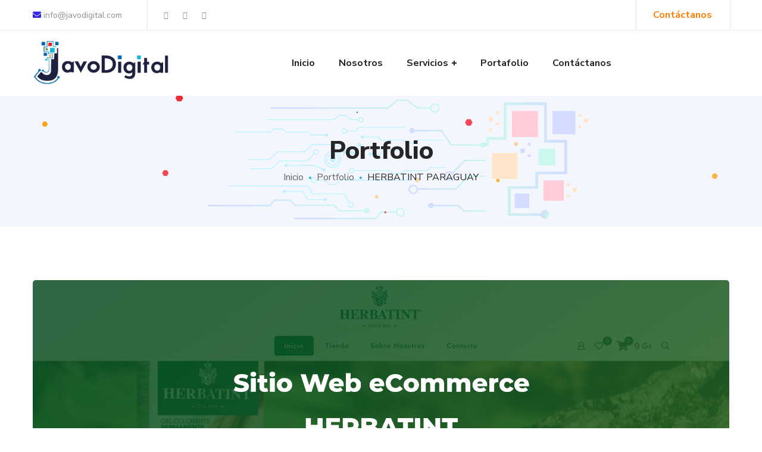

--- FILE ---
content_type: text/html; charset=UTF-8
request_url: https://www.javoraidigital.com/p/herbatint-paraguay/
body_size: 24008
content:
<!DOCTYPE html>
<html lang="es-ES">
<head>
    <meta http-equiv="Content-Type" content="text/html; charset=UTF-8">
    <meta name="viewport" content="width=device-width, initial-scale=1, maximum-scale=1">
    <meta http-equiv="X-UA-Compatible" content="IE=Edge">
    <link rel="pingback" href="https://www.javoraidigital.com/xmlrpc.php">
    <meta name='robots' content='index, follow, max-image-preview:large, max-snippet:-1, max-video-preview:-1' />
	<style>img:is([sizes="auto" i], [sizes^="auto," i]) { contain-intrinsic-size: 3000px 1500px }</style>
	<link rel="alternate" hreflang="es" href="https://www.javoraidigital.com/p/herbatint-paraguay/" />
<link rel="alternate" hreflang="x-default" href="https://www.javoraidigital.com/p/herbatint-paraguay/" />


	<!-- This site is optimized with the Yoast SEO plugin v26.2 - https://yoast.com/wordpress/plugins/seo/ -->
	<title>HERBATINT PARAGUAY - Agencia de Servicios Digitales</title>
	<meta name="description" content="Web E-Commerce adaptable a cualquier pantalla con carrito de compras, lista de deseos y la accesibilidad de comunicarse con la empresa." />
	<link rel="canonical" href="https://www.javoraidigital.com/p/herbatint-paraguay/" />
	<meta property="og:locale" content="es_ES" />
	<meta property="og:type" content="article" />
	<meta property="og:title" content="HERBATINT PARAGUAY - Agencia de Servicios Digitales" />
	<meta property="og:description" content="Web E-Commerce adaptable a cualquier pantalla con carrito de compras, lista de deseos y la accesibilidad de comunicarse con la empresa." />
	<meta property="og:url" content="https://www.javoraidigital.com/p/herbatint-paraguay/" />
	<meta property="og:site_name" content="Agencia de Servicios Digitales" />
	<meta property="article:modified_time" content="2023-08-09T15:48:04+00:00" />
	<meta property="og:image" content="https://www.javoraidigital.com/wp-content/uploads/2023/07/herbatint-1024x623.png" />
	<meta property="og:image:width" content="1024" />
	<meta property="og:image:height" content="623" />
	<meta property="og:image:type" content="image/png" />
	<meta name="twitter:card" content="summary_large_image" />
	<script data-jetpack-boost="ignore" type="application/ld+json" class="yoast-schema-graph">{"@context":"https://schema.org","@graph":[{"@type":"WebPage","@id":"https://www.javoraidigital.com/p/herbatint-paraguay/","url":"https://www.javoraidigital.com/p/herbatint-paraguay/","name":"HERBATINT PARAGUAY - Agencia de Servicios Digitales","isPartOf":{"@id":"https://www.javoraidigital.com/#website"},"primaryImageOfPage":{"@id":"https://www.javoraidigital.com/p/herbatint-paraguay/#primaryimage"},"image":{"@id":"https://www.javoraidigital.com/p/herbatint-paraguay/#primaryimage"},"thumbnailUrl":"https://i0.wp.com/www.javoraidigital.com/wp-content/uploads/2023/07/herbatint.png?fit=3883%2C2362&ssl=1","datePublished":"2023-07-07T20:32:31+00:00","dateModified":"2023-08-09T15:48:04+00:00","description":"Web E-Commerce adaptable a cualquier pantalla con carrito de compras, lista de deseos y la accesibilidad de comunicarse con la empresa.","breadcrumb":{"@id":"https://www.javoraidigital.com/p/herbatint-paraguay/#breadcrumb"},"inLanguage":"es","potentialAction":[{"@type":"ReadAction","target":["https://www.javoraidigital.com/p/herbatint-paraguay/"]}]},{"@type":"ImageObject","inLanguage":"es","@id":"https://www.javoraidigital.com/p/herbatint-paraguay/#primaryimage","url":"https://i0.wp.com/www.javoraidigital.com/wp-content/uploads/2023/07/herbatint.png?fit=3883%2C2362&ssl=1","contentUrl":"https://i0.wp.com/www.javoraidigital.com/wp-content/uploads/2023/07/herbatint.png?fit=3883%2C2362&ssl=1","width":3883,"height":2362},{"@type":"BreadcrumbList","@id":"https://www.javoraidigital.com/p/herbatint-paraguay/#breadcrumb","itemListElement":[{"@type":"ListItem","position":1,"name":"Inicio","item":"https://www.javoraidigital.com/"},{"@type":"ListItem","position":2,"name":"Portfolio","item":"https://www.javoraidigital.com/p/"},{"@type":"ListItem","position":3,"name":"HERBATINT PARAGUAY"}]},{"@type":"WebSite","@id":"https://www.javoraidigital.com/#website","url":"https://www.javoraidigital.com/","name":"Agencia de Servicios Digitales","description":"","potentialAction":[{"@type":"SearchAction","target":{"@type":"EntryPoint","urlTemplate":"https://www.javoraidigital.com/?s={search_term_string}"},"query-input":{"@type":"PropertyValueSpecification","valueRequired":true,"valueName":"search_term_string"}}],"inLanguage":"es"}]}</script>
	<!-- / Yoast SEO plugin. -->


<link rel='dns-prefetch' href='//stats.wp.com' />
<link rel='dns-prefetch' href='//fonts.googleapis.com' />
<link rel='preconnect' href='//i0.wp.com' />
<link rel='preconnect' href='//c0.wp.com' />
<link rel='preconnect' href='https://fonts.gstatic.com' crossorigin />
<link rel="alternate" type="application/rss+xml" title="Agencia de Servicios Digitales &raquo; Feed" href="https://www.javoraidigital.com/feed/" />
<link rel="alternate" type="application/rss+xml" title="Agencia de Servicios Digitales &raquo; Feed de los comentarios" href="https://www.javoraidigital.com/comments/feed/" />

<link rel='stylesheet' id='wptwa-public-css' href='https://www.javoraidigital.com/wp-content/plugins/wpt-whatsapp/assets/css/public.css?ver=2.2.12' type='text/css' media='all' />
<link rel='stylesheet' id='wptwa-generated-css' href='https://www.javoraidigital.com/wp-content/plugins/wpt-whatsapp/assets/css/auto-generated-wptwa.css?ver=1629041161' type='text/css' media='all' />
<style id='wp-emoji-styles-inline-css' type='text/css'>

	img.wp-smiley, img.emoji {
		display: inline !important;
		border: none !important;
		box-shadow: none !important;
		height: 1em !important;
		width: 1em !important;
		margin: 0 0.07em !important;
		vertical-align: -0.1em !important;
		background: none !important;
		padding: 0 !important;
	}
</style>
<link rel='stylesheet' id='wp-block-library-css' href='https://c0.wp.com/c/6.8.3/wp-includes/css/dist/block-library/style.min.css' type='text/css' media='all' />
<style id='classic-theme-styles-inline-css' type='text/css'>
/*! This file is auto-generated */
.wp-block-button__link{color:#fff;background-color:#32373c;border-radius:9999px;box-shadow:none;text-decoration:none;padding:calc(.667em + 2px) calc(1.333em + 2px);font-size:1.125em}.wp-block-file__button{background:#32373c;color:#fff;text-decoration:none}
</style>
<style id='global-styles-inline-css' type='text/css'>
:root{--wp--preset--aspect-ratio--square: 1;--wp--preset--aspect-ratio--4-3: 4/3;--wp--preset--aspect-ratio--3-4: 3/4;--wp--preset--aspect-ratio--3-2: 3/2;--wp--preset--aspect-ratio--2-3: 2/3;--wp--preset--aspect-ratio--16-9: 16/9;--wp--preset--aspect-ratio--9-16: 9/16;--wp--preset--color--black: #000000;--wp--preset--color--cyan-bluish-gray: #abb8c3;--wp--preset--color--white: #ffffff;--wp--preset--color--pale-pink: #f78da7;--wp--preset--color--vivid-red: #cf2e2e;--wp--preset--color--luminous-vivid-orange: #ff6900;--wp--preset--color--luminous-vivid-amber: #fcb900;--wp--preset--color--light-green-cyan: #7bdcb5;--wp--preset--color--vivid-green-cyan: #00d084;--wp--preset--color--pale-cyan-blue: #8ed1fc;--wp--preset--color--vivid-cyan-blue: #0693e3;--wp--preset--color--vivid-purple: #9b51e0;--wp--preset--gradient--vivid-cyan-blue-to-vivid-purple: linear-gradient(135deg,rgba(6,147,227,1) 0%,rgb(155,81,224) 100%);--wp--preset--gradient--light-green-cyan-to-vivid-green-cyan: linear-gradient(135deg,rgb(122,220,180) 0%,rgb(0,208,130) 100%);--wp--preset--gradient--luminous-vivid-amber-to-luminous-vivid-orange: linear-gradient(135deg,rgba(252,185,0,1) 0%,rgba(255,105,0,1) 100%);--wp--preset--gradient--luminous-vivid-orange-to-vivid-red: linear-gradient(135deg,rgba(255,105,0,1) 0%,rgb(207,46,46) 100%);--wp--preset--gradient--very-light-gray-to-cyan-bluish-gray: linear-gradient(135deg,rgb(238,238,238) 0%,rgb(169,184,195) 100%);--wp--preset--gradient--cool-to-warm-spectrum: linear-gradient(135deg,rgb(74,234,220) 0%,rgb(151,120,209) 20%,rgb(207,42,186) 40%,rgb(238,44,130) 60%,rgb(251,105,98) 80%,rgb(254,248,76) 100%);--wp--preset--gradient--blush-light-purple: linear-gradient(135deg,rgb(255,206,236) 0%,rgb(152,150,240) 100%);--wp--preset--gradient--blush-bordeaux: linear-gradient(135deg,rgb(254,205,165) 0%,rgb(254,45,45) 50%,rgb(107,0,62) 100%);--wp--preset--gradient--luminous-dusk: linear-gradient(135deg,rgb(255,203,112) 0%,rgb(199,81,192) 50%,rgb(65,88,208) 100%);--wp--preset--gradient--pale-ocean: linear-gradient(135deg,rgb(255,245,203) 0%,rgb(182,227,212) 50%,rgb(51,167,181) 100%);--wp--preset--gradient--electric-grass: linear-gradient(135deg,rgb(202,248,128) 0%,rgb(113,206,126) 100%);--wp--preset--gradient--midnight: linear-gradient(135deg,rgb(2,3,129) 0%,rgb(40,116,252) 100%);--wp--preset--font-size--small: 13px;--wp--preset--font-size--medium: 20px;--wp--preset--font-size--large: 36px;--wp--preset--font-size--x-large: 42px;--wp--preset--spacing--20: 0.44rem;--wp--preset--spacing--30: 0.67rem;--wp--preset--spacing--40: 1rem;--wp--preset--spacing--50: 1.5rem;--wp--preset--spacing--60: 2.25rem;--wp--preset--spacing--70: 3.38rem;--wp--preset--spacing--80: 5.06rem;--wp--preset--shadow--natural: 6px 6px 9px rgba(0, 0, 0, 0.2);--wp--preset--shadow--deep: 12px 12px 50px rgba(0, 0, 0, 0.4);--wp--preset--shadow--sharp: 6px 6px 0px rgba(0, 0, 0, 0.2);--wp--preset--shadow--outlined: 6px 6px 0px -3px rgba(255, 255, 255, 1), 6px 6px rgba(0, 0, 0, 1);--wp--preset--shadow--crisp: 6px 6px 0px rgba(0, 0, 0, 1);}:where(.is-layout-flex){gap: 0.5em;}:where(.is-layout-grid){gap: 0.5em;}body .is-layout-flex{display: flex;}.is-layout-flex{flex-wrap: wrap;align-items: center;}.is-layout-flex > :is(*, div){margin: 0;}body .is-layout-grid{display: grid;}.is-layout-grid > :is(*, div){margin: 0;}:where(.wp-block-columns.is-layout-flex){gap: 2em;}:where(.wp-block-columns.is-layout-grid){gap: 2em;}:where(.wp-block-post-template.is-layout-flex){gap: 1.25em;}:where(.wp-block-post-template.is-layout-grid){gap: 1.25em;}.has-black-color{color: var(--wp--preset--color--black) !important;}.has-cyan-bluish-gray-color{color: var(--wp--preset--color--cyan-bluish-gray) !important;}.has-white-color{color: var(--wp--preset--color--white) !important;}.has-pale-pink-color{color: var(--wp--preset--color--pale-pink) !important;}.has-vivid-red-color{color: var(--wp--preset--color--vivid-red) !important;}.has-luminous-vivid-orange-color{color: var(--wp--preset--color--luminous-vivid-orange) !important;}.has-luminous-vivid-amber-color{color: var(--wp--preset--color--luminous-vivid-amber) !important;}.has-light-green-cyan-color{color: var(--wp--preset--color--light-green-cyan) !important;}.has-vivid-green-cyan-color{color: var(--wp--preset--color--vivid-green-cyan) !important;}.has-pale-cyan-blue-color{color: var(--wp--preset--color--pale-cyan-blue) !important;}.has-vivid-cyan-blue-color{color: var(--wp--preset--color--vivid-cyan-blue) !important;}.has-vivid-purple-color{color: var(--wp--preset--color--vivid-purple) !important;}.has-black-background-color{background-color: var(--wp--preset--color--black) !important;}.has-cyan-bluish-gray-background-color{background-color: var(--wp--preset--color--cyan-bluish-gray) !important;}.has-white-background-color{background-color: var(--wp--preset--color--white) !important;}.has-pale-pink-background-color{background-color: var(--wp--preset--color--pale-pink) !important;}.has-vivid-red-background-color{background-color: var(--wp--preset--color--vivid-red) !important;}.has-luminous-vivid-orange-background-color{background-color: var(--wp--preset--color--luminous-vivid-orange) !important;}.has-luminous-vivid-amber-background-color{background-color: var(--wp--preset--color--luminous-vivid-amber) !important;}.has-light-green-cyan-background-color{background-color: var(--wp--preset--color--light-green-cyan) !important;}.has-vivid-green-cyan-background-color{background-color: var(--wp--preset--color--vivid-green-cyan) !important;}.has-pale-cyan-blue-background-color{background-color: var(--wp--preset--color--pale-cyan-blue) !important;}.has-vivid-cyan-blue-background-color{background-color: var(--wp--preset--color--vivid-cyan-blue) !important;}.has-vivid-purple-background-color{background-color: var(--wp--preset--color--vivid-purple) !important;}.has-black-border-color{border-color: var(--wp--preset--color--black) !important;}.has-cyan-bluish-gray-border-color{border-color: var(--wp--preset--color--cyan-bluish-gray) !important;}.has-white-border-color{border-color: var(--wp--preset--color--white) !important;}.has-pale-pink-border-color{border-color: var(--wp--preset--color--pale-pink) !important;}.has-vivid-red-border-color{border-color: var(--wp--preset--color--vivid-red) !important;}.has-luminous-vivid-orange-border-color{border-color: var(--wp--preset--color--luminous-vivid-orange) !important;}.has-luminous-vivid-amber-border-color{border-color: var(--wp--preset--color--luminous-vivid-amber) !important;}.has-light-green-cyan-border-color{border-color: var(--wp--preset--color--light-green-cyan) !important;}.has-vivid-green-cyan-border-color{border-color: var(--wp--preset--color--vivid-green-cyan) !important;}.has-pale-cyan-blue-border-color{border-color: var(--wp--preset--color--pale-cyan-blue) !important;}.has-vivid-cyan-blue-border-color{border-color: var(--wp--preset--color--vivid-cyan-blue) !important;}.has-vivid-purple-border-color{border-color: var(--wp--preset--color--vivid-purple) !important;}.has-vivid-cyan-blue-to-vivid-purple-gradient-background{background: var(--wp--preset--gradient--vivid-cyan-blue-to-vivid-purple) !important;}.has-light-green-cyan-to-vivid-green-cyan-gradient-background{background: var(--wp--preset--gradient--light-green-cyan-to-vivid-green-cyan) !important;}.has-luminous-vivid-amber-to-luminous-vivid-orange-gradient-background{background: var(--wp--preset--gradient--luminous-vivid-amber-to-luminous-vivid-orange) !important;}.has-luminous-vivid-orange-to-vivid-red-gradient-background{background: var(--wp--preset--gradient--luminous-vivid-orange-to-vivid-red) !important;}.has-very-light-gray-to-cyan-bluish-gray-gradient-background{background: var(--wp--preset--gradient--very-light-gray-to-cyan-bluish-gray) !important;}.has-cool-to-warm-spectrum-gradient-background{background: var(--wp--preset--gradient--cool-to-warm-spectrum) !important;}.has-blush-light-purple-gradient-background{background: var(--wp--preset--gradient--blush-light-purple) !important;}.has-blush-bordeaux-gradient-background{background: var(--wp--preset--gradient--blush-bordeaux) !important;}.has-luminous-dusk-gradient-background{background: var(--wp--preset--gradient--luminous-dusk) !important;}.has-pale-ocean-gradient-background{background: var(--wp--preset--gradient--pale-ocean) !important;}.has-electric-grass-gradient-background{background: var(--wp--preset--gradient--electric-grass) !important;}.has-midnight-gradient-background{background: var(--wp--preset--gradient--midnight) !important;}.has-small-font-size{font-size: var(--wp--preset--font-size--small) !important;}.has-medium-font-size{font-size: var(--wp--preset--font-size--medium) !important;}.has-large-font-size{font-size: var(--wp--preset--font-size--large) !important;}.has-x-large-font-size{font-size: var(--wp--preset--font-size--x-large) !important;}
:where(.wp-block-post-template.is-layout-flex){gap: 1.25em;}:where(.wp-block-post-template.is-layout-grid){gap: 1.25em;}
:where(.wp-block-columns.is-layout-flex){gap: 2em;}:where(.wp-block-columns.is-layout-grid){gap: 2em;}
:root :where(.wp-block-pullquote){font-size: 1.5em;line-height: 1.6;}
</style>
<link rel='stylesheet' id='contact-form-7-css' href='https://www.javoraidigital.com/wp-content/plugins/contact-form-7/includes/css/styles.css?ver=6.1.2' type='text/css' media='all' />
<link rel='stylesheet' id='woocommerce-layout-css' href='https://c0.wp.com/p/woocommerce/10.3.3/assets/css/woocommerce-layout.css' type='text/css' media='all' />
<style id='woocommerce-layout-inline-css' type='text/css'>

	.infinite-scroll .woocommerce-pagination {
		display: none;
	}
</style>
<link rel='stylesheet' id='woocommerce-smallscreen-css' href='https://c0.wp.com/p/woocommerce/10.3.3/assets/css/woocommerce-smallscreen.css' type='text/css' media='only screen and (max-width: 768px)' />
<link rel='stylesheet' id='woocommerce-general-css' href='https://c0.wp.com/p/woocommerce/10.3.3/assets/css/woocommerce.css' type='text/css' media='all' />
<style id='woocommerce-inline-inline-css' type='text/css'>
.woocommerce form .form-row .required { visibility: visible; }
</style>
<link rel='stylesheet' id='brands-styles-css' href='https://c0.wp.com/p/woocommerce/10.3.3/assets/css/brands.css' type='text/css' media='all' />
<link rel='stylesheet' id='wgl-parent-style-css' href='https://www.javoraidigital.com/wp-content/themes/seofy/style.css?ver=6.8.3' type='text/css' media='all' />
<link rel='stylesheet' id='seofy-default-style-css' href='https://www.javoraidigital.com/wp-content/themes/seofy-child/style.css?ver=6.8.3' type='text/css' media='all' />
<link rel='stylesheet' id='flaticon-css' href='https://www.javoraidigital.com/wp-content/themes/seofy/fonts/flaticon/flaticon.css?ver=6.8.3' type='text/css' media='all' />
<link rel='stylesheet' id='vc_font_awesome_5_shims-css' href='https://www.javoraidigital.com/wp-content/plugins/js_composer/assets/lib/vendor/node_modules/@fortawesome/fontawesome-free/css/v4-shims.min.css?ver=8.4.1' type='text/css' media='all' />
<link rel='stylesheet' id='vc_font_awesome_5-css' href='https://www.javoraidigital.com/wp-content/themes/seofy/css/libs/all.min.css?ver=6.8.3' type='text/css' media='all' />
<link rel='stylesheet' id='seofy-main-css' href='https://www.javoraidigital.com/wp-content/themes/seofy/css/main.css?ver=6.8.3' type='text/css' media='all' />
<style id='seofy-main-inline-css' type='text/css'>
body {font-size: 16px;line-height: 1.875;font-weight: 400;color: #6e6e6e;}body,.author-info_name,.seofy_module_message_box .message_content .message_title,.seofy_module_videobox .title,.vc_row .vc_toggle .vc_toggle_title h4,.single_team_page .team-info_wrapper .team-info_item span,.wpb-js-composer .vc_row .vc_tta.vc_general .vc_tta-panel-title > a span,.wpb-js-composer .wgl-container .vc_row .vc_pie_chart .wpb_pie_chart_heading,.seofy_module_time_line_vertical .time_line-title{font-family: Nunito Sans;}select,ul.wgl-pagination li span,.blog-post.format-quote .blog-post_quote-author-pos,.seofy_module_testimonials .testimonials_quote,.recent-posts-widget .meta-wrapper a:hover,.tagcloud a,blockquote cite,#comments .comment-reply-link:hover,body input::placeholder,body textarea::placeholder,.share_post-container:hover > a,.vc_row .vc_toggle .vc_toggle_icon{color: #6e6e6e;}.seofy_module_carousel .slick-prev:after,.seofy_module_carousel .slick-next:after{border-color: #6e6e6e;}.seofy_module_title .external_link .button-read-more {line-height: 1.875;}h1,h2,h3,h4,h5,h6,h1 span,h2 span,h3 span,h4 span,h5 span,h6 span,h1 a,h2 a,h3 a,h4 a,h5 a,h6 a,.page-header .page-header_title,.button-read-more,.blog-post_cats,.cats_post,.column1 .item_title a,.seofy_twitter .twitt_title,.tagcloud-wrapper .title_tags,.strip_template .strip-item a span,.single_team_page .team-single_speaches-info .speech-info_desc span,.shortcode_tab_item_title,.index_number,.primary-nav.footer-menu .menu-item a{font-family: Nunito Sans;font-weight: 800;}#main ol > li:before,blockquote,body .widget_rss ul li .rss-date,body .widget .widget-title,label,legend,.author-info_content .author-info_name,.blog-post.format-quote .blog-post_quote-author,.blog-post_link>.link_post,.blog-post_quote-text,.blog-post_views-wrap .counts,.blog-post_meta-date .date_post span,.countdown-section .countdown-amount,.custom-header-font,.comments-title .number-comments,.dropcap,.seofy_module_counter .counter_value_wrap,.seofy_module_counter .counter_value_hide,.seofy_module_double_headings,.seofy_module_infobox .infobox_icon_container .infobox_icon_number,.seofy_module_pricing_plan .pricing_price_wrap,.isotope-filter a .number_filter,.mashsb-count .counts,.mashsb-box .mashsb-buttons a .text,.prev-link,.next-link,.vc_row .vc_tta.vc_general.vc_tta-style-accordion_bordered .vc_tta-panel-title>a span,.wgl_timetabs .timetabs_headings .wgl_tab .tab_title,.widget.seofy_widget.seofy_banner-widget .banner-widget_text,.widget.seofy_widget.seofy_banner-widget .banner-widget_text_bg,.blog-post_meta-categories a,.blog-post_meta-categories span,.blog-post_meta-date .date_post,.seofy_module_counter .counter_title,.seofy_module_progress_bar .progress_label,.seofy_module_progress_bar .progress_value,.seofy_module_progress_bar .progress_units,.isotope-filter a,.heading_subtitle,.info_prev-link_wrapper a,.info_next-link_wrapper a,.widget.widget_wgl_posts .recent-posts-widget li > .recent-posts-content .post_title,.page-header_breadcrumbs .breadcrumbs,.single_meta .single_info-share_social-wpapper > span.share_title,.single_team_page .team-single_speaches-info .speech-info_day,.single_team_page .team-info_wrapper .team-info_item,.wgl_portfolio_item-meta .post_cats,.single_team_page .team-info_wrapper .team-info_item,.portfolio_info_item-info_desc h5,.single_info-share_social-wpapper > span{font-family: Nunito Sans;}.banner_404,.wgl_portfolio_single-item .tagcloud .tagcloud_desc,.wgl_timetabs .timetabs_data .timetabs_item .item_time,.wgl_timetabs .timetabs_data .timetabs_item .content-wrapper .item_title,.wpb-js-composer .wgl-container .vc_row .vc_pie_chart .vc_pie_chart_value{font-family: Nunito Sans;color: #1e203f;}#comments .comment-reply-link,ul.wgl-pagination li a,body .footer select option,body .widget .widget-title,blockquote,h1,h2,h3,h4,h5,h6,h1 span,h2 span,h3 span,h4 span,h5 span,h6 span,h1 a,h2 a,h3 a,h4 a,h5 a,h6 a,h3#reply-title a,ul.wgl-pagination li span.current,ul.wgl-pagination li a:hover,.seofy_module_carousel .slick-prev:after,.seofy_module_carousel .slick-next:after,.prev-link-info_wrapper,.next-link-info_wrapper,.author-info_wrapper .title_soc_share,.author-widget_title,.blog-post_quote-author,.header_search.search_standard .header_search-field .search-form:after,.calendar_wrap tbody,.comment_author_says,.comment_author_says a,.single_meta .blog-post_share-wrap > span.share_title,.seofy_module_counter .counter_title,.single_meta .single_info-share_social-wpapper > span.share_title,.seofy_module_double_headings .heading_title,.seofy_module_testimonials .testimonials_item .testimonials_content_wrap .testimonials_name,.seofy_module_progress_bar .progress_label,.seofy_module_progress_bar .progress_value,.seofy_module_progress_bar .progress_units,.seofy_module_pricing_plan .pricing_plan_wrap .pricing_content > ul > li > b,.seofy_module_pricing_plan .pricing_plan_wrap .pricing_price_wrap,.tagcloud-wrapper .title_tags,.item_title a,.single_info-share_social-wpapper > span,.wgl_module_title.item_title .carousel_arrows a span:after,.wgl_module_team.info_under_image .team-department,.widget_search .search-form:after,.widget.widget_archive ul li:before,.widget.widget_recent_entries ul li:before,.widget.widget_meta ul li:before,.widget.widget_categories ul li:before,.widget.widget_wgl_posts .recent-posts-widget .post_title a,.widget.widget_archive ul li,.widget.widget_pages ul li,.widget.widget_meta ul li,.widget.widget_recent_comments ul li,.widget.widget_recent_entries ul li,.widget.widget_nav_menu ul li,.widget.widget_categories ul li,.wpb-js-composer .vc_row .vc_general.vc_tta-tabs .vc_tta-tabs-list .vc_tta-tab > a,.wpb-js-composer .wgl-container .vc_chart.vc_round-chart[data-vc-legend="1"] .vc_chart-legend li,.wpb-js-composer .wgl-container .vc_row .vc_general.vc_tta.vc_tta-accordion .vc_tta-panels-container .vc_tta-panel .vc_tta-panel-heading .vc_tta-panel-title,.wpb-js-composer .wgl-container .vc_row .vc_general.vc_tta.vc_tta-accordion .vc_tta-panels-container .vc_tta-panel.vc_active .vc_tta-panel-heading .vc_tta-panel-title > a .vc_tta-controls-icon,.wpb-js-composer .wgl-container .vc_row .vc_toggle.vc_toggle_active .vc_toggle_title .vc_toggle_icon,.wgl_timetabs .timetabs_headings .wgl_tab.active .tab_title,.wgl_timetabs .timetabs_headings .wgl_tab:hover .tab_title,.isotope-filter.filter_def a .number_filter,.inside_image .wgl_portfolio_item-title .title,.isotope-filter a:not(.active):not(:hover),ul.wp-block-archives.wp-block-archives-list li,ul.wp-block-latest-posts li,ul.wp-block-categories.wp-block-categories-list li{color: #1e203f;}input::-webkit-input-placeholder,textarea::-webkit-input-placeholder,input:-moz-placeholder,textarea:-moz-placeholder,input::-moz-placeholder,textarea::-moz-placeholder,input:-ms-input-placeholder,textarea:-ms-input-placeholder{color: #1e203f;}.seofy_module_title .carousel_arrows a span {background: #1e203f;}.seofy_module_infobox.infobox_alignment_left.title_divider .infobox_title:before,.seofy_module_infobox.infobox_alignment_right.title_divider .infobox_title:before{background-color: #1e203f;} .blog-post_cats span a:hover,.cats_post span a:hover,.cats_post a:hover{background-color: #1e203f !important;}.seofy_module_title .carousel_arrows a span:before {border-color: #1e203f;}.wgl-theme-header .wgl-sticky-header .header_search{height: 100px !important;}#scroll_up {background-color: #dd9933;color: #ffffff;}.wgl-sticky-header .wgl-header-row .primary-nav .lavalamp-object{background-color: #404040;}.primary-nav>div>ul,.primary-nav>ul,.primary-nav ul li.mega-menu-links > ul > li{font-family: Nunito Sans;font-weight: 700;line-height: 30px;font-size: 16px;}.primary-nav ul li ul,.wpml-ls,.primary-nav ul li div.mega-menu-container{font-family: Nunito Sans;font-weight: 600;line-height: 30px;font-size: 16px;}.wgl-theme-header .header_search-field,.primary-nav ul li ul,.primary-nav ul li div.mega-menu-container,.wgl-theme-header .woo_mini_cart,.wpml-ls-legacy-dropdown .wpml-ls-current-language .wpml-ls-sub-menu{background-color: rgba(255,255,255,1);color: #232323;}.wgl-header-row-section_top .primary-nav .lavalamp-object{background-color: rgba(143,143,143,1);}.wgl-header-row-section_middle .primary-nav .lavalamp-object{background-color: rgba(37,37,37,1);}.wgl-header-row-section_bottom .primary-nav .lavalamp-object{background-color: rgba(254,254,254,0.5);}.mobile_nav_wrapper,.wgl-menu_outer,.mobile_nav_wrapper .primary-nav ul li ul.sub-menu,.mobile_nav_wrapper .primary-nav ul li.mega-menu-links > ul.mega-menu > li > ul > li ul,.mobile_nav_wrapper .primary-nav ul li.mega-menu-links > ul.mega-menu > li > ul{background-color: rgba(34,35,40,1);color: #ffffff;}button,a:hover .wgl-icon,button:focus,button:active,h3#reply-title a:hover,input[type='submit']:focus,input[type='submit']:active,input[type="submit"]:hover,.author-info_social-wrapper,.button-read-more,.button-read-more:hover,.blog-post_title i,.blog-post_link>.link_post:hover,.blog-post.format-standard.link .blog-post_title:before,.blog-post_cats span,.blog-post_title a:hover,.blog-posts .meta-wrapper a:hover,.share_link span.fa:hover,.share_post span.fa:hover,.calendar_wrap thead,.copyright a:hover,.comment_author_says a:hover,.dropcap,.meta-wrapper > span.author_post a,.blog-post_wrapper .share_post-container:hover > a,.seofy_submit_wrapper:hover > i,.seofy_custom_button i,.seofy_custom_text a,.seofy_module_button a:hover,.seofy_module_carousel .slick-prev:hover:after,.seofy_module_carousel .slick-next:hover:after,.seofy_module_counter .counter_icon,.seofy_module_counter .counter_value_wrap,.seofy_module_counter .counter_value_wrap .counter_value_suffix,.seofy_module_demo_item .di_title-wrap .di_subtitle,.seofy_module_demo_item .di_title_wrap a:hover .di_title,.seofy_module_double_headings .heading_subtitle,.seofy_module_social .soc_icon:hover,.seofy_module_testimonials .testimonials_quote:before,.seofy_module_infobox .infobox_icon,.seofy_twitter a,.header_search .header_search-button > i:hover,.header_search-field .search-form:after,.next-link_wrapper .image_next.no_image:before,.next-link_wrapper .image_next:after,.prev-link_wrapper .image_prev:after,.prev-link_wrapper .image_prev.no_image:before,.single_team_page .team-info_wrapper .team-department span,.single_team_page .team-single_speaches-info .speech-info_desc span,.header_search .header_search-button > i:hover,.load_more_item:hover,.load_more_works:hover,.mc_form_inside #mc_signup_submit:hover,.meta-wrapper a:hover,.primary-nav ul li ul .menu-item.current-menu-item > a,.primary-nav ul ul li.menu-item.current-menu-ancestor > a,.primary-nav ul ul li.menu-item.current-menu-item > a,.primary-nav ul li ul .menu-item:hover > a,.primary-nav ul li ul .menu-item.back:hover > a,.primary-nav ul li ul .menu-item.back:hover:before,.vc_wp_custommenu .menu .menu-item.current-menu-item > a,.single_team_page .team-info_wrapper .team-info_item a:hover,.single-member-page .member-icon:hover,.single-member-page .team-link:hover,.single_team_page .team-single_speaches-info .speech-info_day,.team-icons .member-icon:hover,.under_image .wgl_portfolio_item-meta .post_cats,.vc_wp_custommenu .menu .menu-item.current-menu-ancestor > a,.wgl_timetabs .timetabs_headings .wgl_tab.active .tab_subtitle,.wgl_timetabs .timetabs_headings .wgl_tab:hover .tab_subtitle,.wgl_portfolio_category-wrapper a:hover,.wgl-theme-header .wrapper .seofy_module_button a:hover,.wgl_module_team .team-item_info .team-item_titles .team-title:hover,.wgl-icon:hover,.wgl-theme-color,.wpb-js-composer .wgl-container .vc_row .vc_general.vc_tta.vc_tta-accordion .vc_tta-panels-container .vc_tta-panel .vc_tta-panel-heading .vc_tta-panel-title:hover,.wpb-js-composer .wgl-container .vc_row .vc_general.vc_tta.vc_tta-accordion .vc_tta-panels-container .vc_tta-panel .vc_tta-panel-heading .vc_tta-panel-title.vc_tta-controls-icon-position-right .vc_tta-controls-icon,.wpb-js-composer .wgl-container .vc_row .vc_general.vc_tta.vc_tta-accordion .vc_tta-panels-container .vc_tta-panel.vc_active .vc_tta-panel-heading .vc_tta-panel-title > a span,.wpb-js-composer .wgl-container .vc_row .vc_toggle .vc_toggle_title:hover,.wpb-js-composer .wgl-container .vc_row .vc_toggle .vc_toggle_title:hover h4,.wpb-js-composer .wgl-container .vc_row .vc_toggle .vc_toggle_title .vc_toggle_icon,.wpb-js-composer .wgl-container .vc_row .vc_toggle.vc_toggle_active .vc_toggle_title h4,.wpb-js-composer .vc_row .vc_tta.vc_general .vc_active .vc_tta-panel-title > a:before,.wpml-ls a:hover,.wpml-ls-legacy-dropdown .wpml-ls-current-language:hover > a,.wpml-ls-legacy-dropdown .wpml-ls-current-language a:hover,.header_search .header_search-button > i:hover,.meta-wrapper span:after,.meta-wrapper > span:before,.wgl_portfolio_item-meta .post_cats a:hover,.under_image .wgl_portfolio_item-title .title:hover,.seofy_module_services_3 .services_icon_wrapper .services_icon,.seofy_module_circuit_services .services_subtitle,.seofy_module_services_4 .services_icon,.seofy_module_services_4:hover .services_number,ul.wp-block-archives.wp-block-archives-list li a:hover,ul.wp-block-latest-posts li a:hover,ul.wp-block-categories.wp-block-categories-list li a:hover{color: #0465b2;}.hover_links a:hover,header .header-link:hover{color: #0465b2 !important;}body .widget_nav_menu .current-menu-ancestor > a,body .widget_nav_menu .current-menu-item > a,body .widget_recent_entriesul li .post-date,body .widget_rss ul li .rss-date,.seofy_banner-widget .banner-widget_button:hover,.recent-posts-widget .meta-wrapper a,.widget.widget_archive ul li a:hover,.widget.widget_archive ul li a:hover,.widget.widget_categories ul li a:hover,.widget.widget_categories ul li a:hover,.widget.widget_recent_comments ul li a,.widget.widget_recent_comments ul li a,.widget.widget_recent_entries ul li:before,.widget.widget_recent_entries ul li:before,.widget.widget_pages ul li a:hover,.widget.widget_pages ul li a:hover,.widget.widget_meta ul li a:hover,.widget.widget_meta ul li a:hover,.widget.seofy_widget.seofy_banner-widget .banner-widget_button:hover,.widget.seofy_widget.seofy_banner-widget .banner-widget_button:hover,.widget.widget_recent_comments ul li a:hover,.widget.widget_recent_comments ul li a:hover,.widget.widget_recent_entries ul li a:hover,.widget.widget_recent_entries ul li a:hover,.widget.widget_nav_menu ul li a:hover,.widget.widget_nav_menu ul li a:hover,.widget.widget_wgl_posts .recent-posts-widget li > .recent-posts-content .post_title a:hover,.widget.widget_wgl_posts .recent-posts-widget li > .recent-posts-content .post_title a:hover,.recent-posts-widget .meta-wrapper a{color: #0465b2;}.primary-nav ul li ul li:hover > a > span:before,.wpml-ls-legacy-dropdown .wpml-ls-sub-menu .wpml-ls-item a span:before,.primary-nav ul li ul li > a > span:before,.single_team_page .team-title:before,.isotope-filter a.active,.isotope-filter a:hover,.wgl-container ul.seofy_plus li:after,.wgl-container ul.seofy_plus li:before,.wgl-container ul.seofy_dash li:before,.seofy_module_double_headings .heading_title .heading_divider,.seofy_module_double_headings .heading_title .heading_divider:before,.seofy_module_double_headings .heading_title .heading_divider:after,ul.wp-block-archives.wp-block-archives-list li a:before,.wgl_portfolio_item-wrapper .swipebox:not(.title_sw):before,.wgl_portfolio_item-wrapper .swipebox:not(.title_sw):after{background: #0465b2;}::selection,#comments .comment-reply-link:hover,#comments > h3:after,#sb_instagram .sbi_photo:before,#main ul.seofy_plus li:before,aside > .widget + .widget:before,button:hover,body .widget .widget-title .widget-title_dots,body .widget .widget-title .widget-title_dots:before,body .widget .widget-title .widget-title_dots:after,input[type="submit"],mark,span.highlighter,.button-read-more:after,.blog-post_cats span a,.calendar_wrap caption,.comment-reply-title:after,.seofy_divider .seofy_divider_line .seofy_divider_custom .divider_line,.seofy_module_cats .cats_item-count,.seofy_module_double_headings .heading_subtitle:after,.seofy_module_double_headings .heading_subtitle:before,.seofy_module_progress_bar .progress_bar,.seofy_module_progress_bar .progress_label_wrap:before,.seofy_module_infobox.type_tile:hover:before,.seofy_module_social.with_bg .soc_icon,.seofy_module_pricing_plan .pricing_plan_wrap.highlighted .pricing_header,.seofy_module_title:after,.seofy_module_title .carousel_arrows a:hover span,.seofy_module_videobox .videobox_link,.load_more_works,.mc_form_inside #mc_signup_submit,.vc_wp_custommenu .menu .menu-item a:before,.primary-nav > ul > li > a > span:after,.primary-nav ul li ul li > a span:before,.primary-nav ul li ul li > a:before,.primary-nav > ul:not(.lavalamp) > li.current-menu-item > a > span:after,.primary-nav > ul:not(.lavalamp) > li.current-menu-ancestor > a> span:after,.primary-nav ul li.mega-menu.mega-cat div.mega-menu-container ul.mega-menu.cats-horizontal > li.is-active > a,.primary-nav ul li.mega-menu-links > ul > li > a:before,.primary-nav ul li.menu-item.current-menu-ancestor > a > span:after,.primary-nav ul li.menu-item.current-menu-item > a > span:after,.wpml-ls-legacy-dropdown .wpml-ls-sub-menu .wpml-ls-item a:before,.wgl_module_title.item_title .carousel_arrows a:hover,.wgl_timetabs .timetabs_headings .wgl_tab.active:after,.seofy_banner-widget .banner-widget_button,.widget .calendar_wrap table td#today:before,.widget .calendar_wrap table td#today:before,.widget .calendar_wrap tbody td > a:before,.widget .counter_posts,.widget.widget_pages ul li a:before,.widget.widget_nav_menu ul li a:before,.widget_nav_menu .menu .menu-item:before,.widget_postshero .recent-posts-widget .post_cat a,.widget_categories ul li > a:before,.widget_meta ul li > a:before,.widget_archive ul li > a:before,.tagcloud a:hover{background-color: #0465b2;}.seofy_module_button a{border-color: #0465b2;background: #0465b2;}.blog-post_meta-date,.blog-post_cats span a,.seofy_404_button.seofy_module_button a,.seofy_module_carousel.navigation_offset_element .slick-prev:hover,.seofy_module_carousel.navigation_offset_element .slick-next:hover,.cats_post a,.load_more_item,.next-link:hover,.prev-link:hover{border-color: #0465b2;background: #0465b2;}#comments .comment-reply-link,.banner-widget_button,.seofy_module_button a:hover,.seofy_module_carousel.pagination_circle_border .slick-dots li button,.seofy_module_cats .seofy_module_carousel .slick-next:hover,.seofy_module_cats .seofy_module_carousel .slick-prev:hover,.seofy_module_title .carousel_arrows a:hover span:before,.load_more_item:hover,.load_more_works{border-color: #0465b2;}.single_team_page .team-info_wrapper .team-info_svg svg,.single_team_page .team-single_wrapper:hover .team-info_wrapper .team-info_svg svg,.wgl_module_team.horiz_type .team-item_content:hover .team-info_svg svg{fill: #0465b2;}.wgl-theme-header .header_search .header_search-field:after{border-bottom-color: rgba(4,101,178,0.9);}.theme_color_shadow{box-shadow: 0px 11px 38px 0px rgba(4,101,178,0.45);}a,blockquote:before,.dropcap,#main ul li:before,body ol > li:before,.blog-post_link:before,.blog-post_meta-categories span,.blog-post_quote-text:before,.wgl_portfolio_item-meta a,.wgl_portfolio_item-meta span,.seofy_module_demo_item .di_label{color: #1bb4d2;}#main ul li:before,.meta-wrapper span:after,.prev-link_wrapper .image_prev .no_image_post,.next-link_wrapper .image_next .no_image_post,.next-link_wrapper .image_next:after,.prev-link_wrapper .image_prev:after,.wgl-pagination .page .current,.wgl-pagination .page a:hover,.page-header_breadcrumbs .divider,.slick-dots li button,ul.wp-block-categories.wp-block-categories-list li .post_count{background: #1bb4d2;}body .widget_categories ul li .post_count,body .widget_product_categories ul li .post_count,body .widget_meta ul li .post_count,body .widget_archive ul li .post_count{background: #1bb4d2;}.blog-post_meta-categories a{background: #1bb4d2;border-color: #1bb4d2;}.footer_top-area .widget.widget_archive ul li > a:hover,.footer_top-area .widget.widget_archive ul li > a:hover,.footer_top-area .widget.widget_categories ul li > a:hover,.footer_top-area .widget.widget_categories ul li > a:hover,.footer_top-area .widget.widget_pages ul li > a:hover,.footer_top-area .widget.widget_pages ul li > a:hover,.footer_top-area .widget.widget_meta ul li > a:hover,.footer_top-area .widget.widget_meta ul li > a:hover,.footer_top-area .widget.widget_recent_comments ul li > a:hover,.footer_top-area .widget.widget_recent_comments ul li > a:hover,.footer_top-area .widget.widget_recent_entries ul li > a:hover,.footer_top-area .widget.widget_recent_entries ul li > a:hover,.footer_top-area .widget.widget_nav_menu ul li > a:hover,.footer_top-area .widget.widget_nav_menu ul li > a:hover,.footer_top-area .widget.widget_wgl_posts .recent-posts-widget li > .recent-posts-content .post_title a:hover,.footer_top-area .widget.widget_wgl_posts .recent-posts-widget li > .recent-posts-content .post_title a:hover{color: #0465b2;}.footer ul li:before,.footer ul li:before,.footer_top-area a:hover,.footer_top-area a:hover{color: #0465b2;}.footer_top-area .widget-title,.footer_top-area .widget-title .rsswidget,.footer_top-area .widget.widget_pages ul li a,.footer_top-area .widget.widget_nav_menu ul li a,.footer_top-area .widget.widget_wgl_posts .recent-posts-widget li > .recent-posts-content .post_title a,.footer_top-area .widget.widget_archive ul li > a,.footer_top-area .widget.widget_categories ul li > a,.footer_top-area .widget.widget_pages ul li > a,.footer_top-area .widget.widget_meta ul li > a,.footer_top-area .widget.widget_recent_comments ul li > a,.footer_top-area .widget.widget_recent_entries ul li > a,.footer_top-area .widget.widget_archive ul li:before,.footer_top-area .widget.widget_meta ul li:before,.footer_top-area .widget.widget_categories ul li:before,.footer_top-area strong,.footer_top-area h1,.footer_top-area h2,.footer_top-area h3,.footer_top-area h4,.footer_top-area h5,.footer_top-area h6{color: #ffffff;}.footer_top-area{color: #ffffff;}.footer_top-area .widget.widget_archive ul li:after,.footer_top-area .widget.widget_pages ul li:after,.footer_top-area .widget.widget_meta ul li:after,.footer_top-area .widget.widget_recent_comments ul li:after,.footer_top-area .widget.widget_recent_entries ul li:after,.footer_top-area .widget.widget_nav_menu ul li:after,.footer_top-area .widget.widget_categories ul li:after{background-color: #ffffff;}.footer .copyright{color: #888888;}.woocommerce div.product form.cart div.quantity label.label-qty{font-family: Nunito Sans;}.woocommerce .woocommerce-result-count,.woocommerce-page .woocommerce-result-count,.woocommerce .woocommerce-ordering select,.woocommerce .summary .product_meta > span span,.woocommerce table.shop_table td.product-name .product-quantity,.woocommerce table.shop_table td.product-total .woocommerce-Price-amount.amount,.woocommerce .summary .product_meta > span a,.woocommerce nav.woocommerce-pagination ul li a,.woocommerce div.product form.cart div.quantity .qty,.woocommerce-error,.woocommerce-info,.woocommerce-message{color: #6e6e6e;}.woocommerce div.product form.cart div.quantity .quantity-wrapper .qty,.woocommerce .cart-collaterals .cart_totals table th{font-family: Nunito Sans;}#add_payment_method .cart-collaterals .cart_totals .woocommerce-shipping-destination,.woocommerce-cart .cart-collaterals .cart_totals .woocommerce-shipping-destination,.woocommerce-checkout .cart-collaterals .cart_totals .woocommerce-shipping-destination,.woocommerce label,.woocommerce strong,.product-categories .cat-item a,.product-categories a,.widget_product_search .woocommerce-product-search:before,.woocommerce .widget_shopping_cart .total strong,.woocommerce.widget_shopping_cart .total strong,.woocommerce div.product .woocommerce-tabs .panel #respond #commentform label,.woocommerce .widget_price_filter .price_slider_amount,.woocommerce div.product .woocommerce-tabs .panel table.shop_attributes th,.woocommerce .cart-collaterals .cart_totals table th,.woocommerce-page .cart-collaterals .cart_totals table th,.woocommerce div.product form.cart div.quantity .quantity-wrapper .qty::placeholder,.woocommerce .summary .product_meta > span,.woocommerce div.product .woocommerce-tabs ul.tabs li,.woocommerce div.product form.cart button.button.alt:hover,.woocommerce div.product .woocommerce-tabs ul.tabs li.active,.woocommerce ul.cart_list li a,.woocommerce table.shop_table td.product-name,.woocommerce ul.product_list_widget li a,.woocommerce-tabs .comment-reply-title,.woocommerce form .form-row label,.woocommerce table.shop_table tfoot tr th,.woocommerce ul#shipping_method li label,.woocommerce div.product .woocommerce-tabs ul.tabs li a,.woocommerce form .form-row .select2-container--default .select2-selection--single .select2-selection__rendered{color: #1e203f;}.woocommerce #respond input#submit.disabled,.woocommerce #respond input#submit:disabled,.woocommerce #respond input#submit:disabled[disabled],.woocommerce a.button.disabled,.woocommerce a.button:disabled,.woocommerce a.button:disabled[disabled],.woocommerce button.button.disabled,.woocommerce button.button:disabled,.woocommerce button.button:disabled[disabled],.woocommerce input.button.disabled,.woocommerce input.button:disabled,.woocommerce input.button:disabled[disabled]{color: #1e203f !important;}ul.wgl-products .price,.woocommerce .products ul.wgl-products .price,.product_list_widget .product-title,.wgl-theme-header .woo_mini_cart .woocommerce-mini-cart__total,.wgl-theme-header .woo_mini_cart .woocommerce-mini-cart__buttons a,.product-categories .cat-item .post_count,.product_list_widget .woocommerce-Price-amount,.wgl-theme-header .woo_mini_cart .woocommerce-mini-cart__total .woocommerce-Price-amount,.wgl-theme-header .mini-cart .woocommerce-mini-cart.cart_list.product_list_widget li a,.woocommerce div.product p.price,.woocommerce table.shop_table .woocommerce-Price-amount.amount,.woocommerce .widget_shopping_cart .total .woocommerce-Price-amount,.woocommerce ul.cart_list li a,.woocommerce ul.product_list_widget li a,.woocommerce.widget_shopping_cart .total .woocommerce-Price-amount,.woocommerce .products ul.wgl-products .price,.woocommerce-page .cart-collaterals .cart_totals table th,ul.wgl-products .woocommerce-loop-product__title,.woocommerce .product_meta > span,.woocommerce div.product form.cart .group_table tr td label,.woocommerce div.product span.price,.woocommerce table.shop_table thead th,.checkout.woocommerce-checkout #ship-to-different-address,.checkout.woocommerce-checkout #ship-to-different-address span,.woocommerce div.product .woocommerce-tabs .panel table.shop_attributes th,.woocommerce .products ul.wgl-products .woocommerce-loop-product__title{font-family: Nunito Sans;}.woocommerce .widget_price_filter .price_slider_amount .button:hover{color: #0465b2 !important;}ul.wgl-products .price,ul.wgl-products .woocommerce-loop-product__title a:hover,.product_list_widget .woocommerce-Price-amount,.product_list_widget .product-title:hover,.product_list_widget li:hover .product-title,.product-categories a:hover,.product-categories .current-cat a,.product_meta > span a:hover,.wgl-theme-header .woo_mini_cart .woocommerce-mini-cart__buttons a.button.wc-forward:not(.checkout):hover,.wgl-theme-header .mini-cart .woocommerce-mini-cart.cart_list.product_list_widget li a:hover,.woocommerce #respond input#submit:hover,.woocommerce div.product form.cart .button:hover:before,.woocommerce div.product form.cart .reset_variations:before,.woocommerce div.product p.price,.woocommerce div.product span.price,.woocommerce div.product .woocommerce-tabs ul.tabs li.active,.woocommerce form .form-row .required,.woocommerce table.shop_table .woocommerce-Price-amount.amount,.woocommerce table.shop_table .order-total .woocommerce-Price-amount.amount,.woocommerce table.shop_table td.product-name a:hover,.woocommerce table.shop_table.cart input.button:hover,.woocommerce p.stars a,.woocommerce ul.cart_list li a:hover,.woocommerce ul.product_list_widget li a:hover,.woocommerce .products ul.wgl-products .woocommerce-loop-product__title a:hover,.woocommerce .summary .product_meta > span a:hover,.woocommerce .widget_price_filter .price_slider_amount .button:hover,.woocommerce .widget_shopping_cart .buttons a:hover,.woocommerce .widget_shopping_cart .total,.woocommerce.widget_shopping_cart .buttons a:hover,.woocommerce.widget_shopping_cart .total,.woocommerce-cart .wc-proceed-to-checkout a.checkout-button:hover,.woocommerce-review-link:hover{color: #0465b2;}.woocommerce .cart .button:hover,.woocommerce .cart button.button:hover,.woocommerce .cart input.button:hover,.product_list_widget .woocommerce-Price-amount,.product_list_widget .product-title:hover,.product_list_widget li:hover .product-title,.product-categories a:hover,.product-categories .current-cat a,.product_meta > span a:hover,.wgl-theme-header .mini-cart .woocommerce-mini-cart.cart_list.product_list_widget li a:hover,.woocommerce div.product form.cart .reset_variations:before,.woocommerce div.product p.price,.woocommerce div.product span.price,.woocommerce form .form-row .required,.woocommerce table.shop_table .woocommerce-Price-amount.amount,.woocommerce table.shop_table .order-total .woocommerce-Price-amount.amount,.woocommerce table.shop_table td.product-name a:hover,.woocommerce table.shop_table.cart input.button:hover,.woocommerce p.stars a,.woocommerce ul.cart_list li a:hover,.woocommerce ul.product_list_widget li a:hover,.woocommerce #respond input#submit:hover,.woocommerce-cart .wc-proceed-to-checkout a.checkout-button:hover,.woocommerce-review-link:hover,.woocommerce .widget_price_filter .price_slider_amount .button:hover,.woocommerce .summary .product_meta > span a:hover,.woocommerce #payment #place_order:hover,.woocommerce-page #payment #place_order:hover,.woocommerce .cart .button:hover,.woocommerce .cart input.button:hover,.woocommerce-message a.button:hover{color: #0465b2;}.product-categories .cat-item a:before,.woocommerce #respond input#submit.disabled:hover,.woocommerce #respond input#submit:disabled:hover,.woocommerce #respond input#submit:disabled[disabled]:hover,.woocommerce a.button:hover,.woocommerce a.button.disabled:hover,.woocommerce a.button:disabled:hover,.woocommerce a.button:disabled[disabled]:hover,.woocommerce button.button:disabled:hover,.woocommerce button.button:disabled[disabled]:hover,.woocommerce button.button:hover,.woocommerce button.button.disabled:hover,.woocommerce input.button:hover,.woocommerce input.button:disabled:hover,.woocommerce input.button:disabled[disabled]:hover,.woocommerce input.button.disabled:hover,.woocommerce .widget_price_filter .price_slider_wrapper .ui-widget-content,.woocommerce .widget_price_filter .price_slider_amount .button,.woo_product_image .picture:hover a.add_to_cart_button:hover,.woo_product_image .picture:hover a.button:hover,.woo_product_image .added_to_cart.wc-forward:hover{background-color: #0465b2;}ul.wgl-products li a.add_to_cart_button,ul.wgl-products li a.button,ul.wgl-products li .added_to_cart.wc-forward,.woocommerce #respond input#submit.alt,.woocommerce #respond input#submit,.woocommerce #payment #place_order,.woocommerce a.button.alt,.woocommerce a.button,.woocommerce button.button,.woocommerce button.button.alt:hover,.woocommerce div.product form.cart .button:before,.woocommerce div.product form.cart .button,.woocommerce input.button,.woocommerce input.button.alt,.woocommerce .cart input.button,.woocommerce .cart .button,.woocommerce .widget_shopping_cart .buttons a,.woocommerce-message a.button,.woocommerce-page #payment #place_order,.woocommerce.widget_shopping_cart .buttons a,.wgl-theme-header .woo_mini_cart .woocommerce-mini-cart__buttons a.button.wc-forward:not(.checkout){border-color: #0465b2;background: #0465b2;}#add_payment_method .wc-proceed-to-checkout a.checkout-button,.single-product div.product .woocommerce-product-gallery .woocommerce-product-gallery__trigger:hover,.wgl-theme-header .woo_mini_cart .woocommerce-mini-cart__buttons a.checkout:hover,.woocommerce table.shop_table.cart input.button,.woocommerce .widget_price_filter .price_slider_amount .button,.woocommerce #respond input#submit{border-color: #0465b2;background: #0465b2;} .wgl-theme-header .woo_mini_cart .woocommerce-mini-cart__buttons a.checkout,.woocommerce #respond input#submit:disabled,.woocommerce #respond input#submit:disabled[disabled],.woocommerce #respond input#submit.disabled,.woocommerce a.button:disabled,.woocommerce a.button:disabled[disabled],.woocommerce a.button.disabled,.woocommerce button.button.alt,.woocommerce button.button:disabled,.woocommerce button.button:disabled[disabled],.woocommerce button.button.disabled,.woocommerce input.button:disabled,.woocommerce input.button:disabled[disabled],.woocommerce input.button.disabled{border-color: #0465b2;}.wgl-theme-header .woo_mini_cart .woocommerce-mini-cart__total span,.woocommerce .widget_shopping_cart .total .woocommerce-Price-amount,.woocommerce.widget_shopping_cart .total .woocommerce-Price-amount{color: #1bb4d2;}.woocommerce table.shop_table thead,.woocommerce .widget_shopping_cart .buttons a.checkout,.woocommerce.widget_shopping_cart .buttons a.checkout,.woocommerce nav.woocommerce-pagination ul li a:hover,.woocommerce nav.woocommerce-pagination ul li a:focus,.woocommerce nav.woocommerce-pagination ul li a.current,.woocommerce nav.woocommerce-pagination ul li span.current{background: #1bb4d2;border-color: #1bb4d2;}.woocommerce form .form-row .select2-container--default .select2-selection--single .select2-selection__arrow b{border-color: #1e203f transparent transparent transparent;}body {background:#ffffff;}ol.commentlist:after {background:#ffffff;}h1,h1 a,h1 span {font-family:Nunito Sans;font-weight:800;font-size:42px;line-height:36px;}h2,h2 a,h2 span {font-family:Nunito Sans;font-weight:800;font-size:36px;line-height:36px;}h3,h3 a,h3 span {font-family:Nunito Sans;font-weight:800;font-size:30px;line-height:36px;}h4,h4 a,h4 span {font-family:Nunito Sans;font-weight:800;font-size:24px;line-height:36px;}h5,h5 a,h5 span {font-family:Nunito Sans;font-weight:700;font-size:20px;line-height:36px;}h6,h6 a,h6 span {font-family:Nunito Sans;font-weight:700;font-size:18px;line-height:36px;}@media only screen and (max-width: 1200px){.wgl-theme-header{background-color: rgba(34,35,40,1) !important;color: #ffffff !important;}.hamburger-inner,.hamburger-inner:before,.hamburger-inner:after{background-color:#ffffff;}}@media only screen and (max-width: 1200px){.wgl-theme-header .wgl-mobile-header {display: block;}.wgl-site-header {display:none;}.wgl-theme-header .mobile-hamburger-toggle {display: inline-block;}.wgl-theme-header .primary-nav {display:none;}header.wgl-theme-header .mobile_nav_wrapper .primary-nav {display:block;}.wgl-theme-header .wgl-sticky-header {display: none;}.wgl-theme-header.header_overlap {position: relative;z-index: 2;}body.mobile_switch_on .wgl-menu_outer {height: calc(100vh - 100px);}.mobile_nav_wrapper .primary-nav{min-height: calc(100vh - 100px - 30px);}}@media only screen and (max-width: 1200px) {body .wgl-theme-header,body .wgl-theme-header.header_overlap {position: sticky;top: 0;}.wgl-theme-header .wgl-mobile-header{top: 0;}}.vc_custom_1637198356810{padding-top: 20px !important;padding-bottom: 20px !important;}.vc_custom_1528465408378{margin-top: 23px !important;}.vc_custom_1542637255006{padding-top: 11px !important;}.vc_custom_1542637262804{padding-top: 11px !important;} .example,.woocommerce .widget_price_filter .ui-slider .ui-slider-range {background: #0465b2;background: -moz-linear-gradient(-30deg,#0465b2 0%,#1bb4d2 100%);background: -webkit-gradient(left top,right bottom,color-stop(0%,#0465b2),color-stop(100%,#1bb4d2));background: -webkit-linear-gradient(-30deg,#0465b2 0%,#1bb4d2 100%);background: -o-linear-gradient(-30deg,#0465b2 0%,#1bb4d2 100%);background: -ms-linear-gradient(-30deg,#0465b2 0%,#1bb4d2 100%);background: linear-gradient(120deg,#0465b2 0%,#1bb4d2 100%);}.theme-gradient #scroll_up,.theme-gradient button,.theme-gradient .widget.seofy_widget.seofy_banner-widget .banner-widget_button,.theme-gradient .load_more_item,.theme-gradient input[type="submit"],.theme-gradient .rev_slider .rev-btn.gradient-button,.theme-gradient .seofy_module_demo_item .di_button a,.page_404_wrapper .seofy_404_button.wgl_button .wgl_button_link {background: -webkit-linear-gradient(left,#0465b2 0%,#1bb4d2 50%,#0465b2 100%);background-size: 300%,1px;background-position: 0%;}.theme-gradient ul.wgl-products li a.add_to_cart_button,.theme-gradient ul.wgl-products li a.button,.theme-gradient div.product form.cart .button,.theme-gradient .widget_shopping_cart .buttons a,.theme-gradient ul.wgl-products li .added_to_cart.wc-forward,.theme-gradient #payment #place_order,.theme-gradient #payment #place_order:hover,.theme-gradient #add_payment_method .wc-proceed-to-checkout a.checkout-button,.theme-gradient table.shop_table.cart input.button,.theme-gradient .checkout_coupon button.button,.theme-gradient #review_form #respond .form-submit input,.theme-gradient #review_form #respond .form-submit input:hover,.theme-gradient .cart .button,.theme-gradient button.button:hover,.theme-gradient .cart_totals .wc-proceed-to-checkout a.checkout-button:hover,.theme-gradient .cart .button:hover,.theme-gradient .cart-collaterals .button,.theme-gradient .cart-collaterals .button:hover,.theme-gradient table.shop_table.cart input.button:hover,.theme-gradient .woocommerce-message a.button,.theme-gradient .woocommerce-message a.button:hover,.theme-gradient .wgl-theme-header .woo_mini_cart .woocommerce-mini-cart__buttons a.button.wc-forward:not(.checkout),.theme-gradient .wgl-theme-header .woo_mini_cart .woocommerce-mini-cart__buttons a.button.wc-forward:not(.checkout):hover,.theme-gradient .wc-proceed-to-checkout a.checkout-button{background: -webkit-linear-gradient(left,#0465b2 0%,#1bb4d2 50%,#0465b2 100%);background-size: 300%,1px;background-position: 0%;}.example {color: #0465b2;-webkit-text-fill-color: transparent;-webkit-background-clip: text;background-image: -webkit-linear-gradient(0deg,#0465b2 0%,#1bb4d2 100%);background-image: -moz-linear-gradient(0deg,#0465b2 0%,#1bb4d2 100%);}.author-widget_social a,.woocommerce .widget_price_filter .ui-slider .ui-slider-range,.woocommerce div.product .woocommerce-tabs ul.tabs li.active a:before,.wgl_module_team .team-info_icons .team-icon{background: #1bb4d2;background: -moz-linear-gradient(-30deg,#1bb4d2 0%,#0465b2 100%);background: -webkit-gradient(left top,right bottom,color-stop(0%,#1bb4d2),color-stop(100%,#0465b2));background: -webkit-linear-gradient(-30deg,#1bb4d2 0%,#0465b2 100%);background: -o-linear-gradient(-30deg,#1bb4d2 0%,#0465b2 100%);background: -ms-linear-gradient(-30deg,#1bb4d2 0%,#0465b2 100%);background: linear-gradient(120deg,#1bb4d2 0%,#0465b2 100%);}.theme-gradient .example,.single_team_page .team-info_icons a,#main ul.seofy_check_gradient li:before {background: -webkit-linear-gradient(left,#1bb4d2 0%,#0465b2 50%,#1bb4d2 100%);background-size: 300%,1px;background-position: 0%;}.theme-gradient.woocommerce .widget_shopping_cart .buttons a.checkout,.theme-gradient .wgl-theme-header .woo_mini_cart .woocommerce-mini-cart__buttons a.checkout{background: -webkit-linear-gradient(left,#1bb4d2 0%,#0465b2 50%,#1bb4d2 100%);background-size: 300%,1px;background-position: 0%;}.wpb-js-composer .wgl-container .vc_row .vc_general.vc_tta.vc_tta-tabs .vc_tta-tabs-container .vc_tta-tabs-list .vc_tta-tab a:before,.wpb-js-composer .wgl-container .vc_row .vc_general.vc_tta.vc_tta-tabs .vc_tta-panels-container .vc_tta-panels .vc_tta-panel.vc_active .vc_tta-panel-heading .vc_tta-panel-title a:before {background: #1bb4d2;background: -moz-linear-gradient(-30deg,#1bb4d2 0%,#0465b2 100%);background: -webkit-gradient(left top,right bottom,color-stop(0%,#1bb4d2),color-stop(100%,#0465b2));background: -webkit-linear-gradient(-30deg,#1bb4d2 0%,#0465b2 100%);background: -o-linear-gradient(-30deg,#1bb4d2 0%,#0465b2 100%);background: -ms-linear-gradient(-30deg,#1bb4d2 0%,#0465b2 100%);background: linear-gradient(120deg,#1bb4d2 0%,#0465b2 100%);}.seofy_module_testimonials.type_author_top_inline .testimonials_meta_wrap:after {color: #1bb4d2;-webkit-text-fill-color: transparent;-webkit-background-clip: text;background-image: -webkit-linear-gradient(0deg,#1bb4d2 0%,#0465b2 100%);background-image: -moz-linear-gradient(0deg,#1bb4d2 0%,#0465b2 100%);}
</style>
<link rel="preload" as="style" href="https://fonts.googleapis.com/css?family=Nunito%20Sans:400,800,700,600&#038;display=swap&#038;ver=1646427652" /><link rel="stylesheet" href="https://fonts.googleapis.com/css?family=Nunito%20Sans:400,800,700,600&#038;display=swap&#038;ver=1646427652" media="print" onload="this.media='all'"><noscript><link rel="stylesheet" href="https://fonts.googleapis.com/css?family=Nunito%20Sans:400,800,700,600&#038;display=swap&#038;ver=1646427652" /></noscript>









<link rel="https://api.w.org/" href="https://www.javoraidigital.com/wp-json/" /><link rel="EditURI" type="application/rsd+xml" title="RSD" href="https://www.javoraidigital.com/xmlrpc.php?rsd" />
<meta name="generator" content="WordPress 6.8.3" />
<meta name="generator" content="WooCommerce 10.3.3" />
<link rel='shortlink' href='https://www.javoraidigital.com/?p=5108' />
<link rel="alternate" title="oEmbed (JSON)" type="application/json+oembed" href="https://www.javoraidigital.com/wp-json/oembed/1.0/embed?url=https%3A%2F%2Fwww.javoraidigital.com%2Fp%2Fherbatint-paraguay%2F" />
<link rel="alternate" title="oEmbed (XML)" type="text/xml+oembed" href="https://www.javoraidigital.com/wp-json/oembed/1.0/embed?url=https%3A%2F%2Fwww.javoraidigital.com%2Fp%2Fherbatint-paraguay%2F&#038;format=xml" />

<style type="text/css">
  
  
</style>
<meta name="generator" content="WPML ver:4.8.4 stt:1,42,2;" />
	<style>img#wpstats{display:none}</style>
		<link rel="apple-touch-icon" sizes="180x180" href="/wp-content/uploads/fbrfg/apple-touch-icon.png">
<link rel="icon" type="image/png" sizes="32x32" href="/wp-content/uploads/fbrfg/favicon-32x32.png">
<link rel="icon" type="image/png" sizes="16x16" href="/wp-content/uploads/fbrfg/favicon-16x16.png">
<link rel="manifest" href="/wp-content/uploads/fbrfg/site.webmanifest">
<link rel="mask-icon" href="/wp-content/uploads/fbrfg/safari-pinned-tab.svg" color="#5bbad5">
<link rel="shortcut icon" href="/wp-content/uploads/fbrfg/favicon.ico">
<meta name="msapplication-TileColor" content="#da532c">
<meta name="msapplication-config" content="/wp-content/uploads/fbrfg/browserconfig.xml">
<meta name="theme-color" content="#ffffff">	<noscript><style>.woocommerce-product-gallery{ opacity: 1 !important; }</style></noscript>
	<meta name="generator" content="Powered by WPBakery Page Builder - drag and drop page builder for WordPress."/>
<meta name="generator" content="Powered by Slider Revolution 6.7.38 - responsive, Mobile-Friendly Slider Plugin for WordPress with comfortable drag and drop interface." />
<script data-jetpack-boost="ignore">function setREVStartSize(e){
			//window.requestAnimationFrame(function() {
				window.RSIW = window.RSIW===undefined ? window.innerWidth : window.RSIW;
				window.RSIH = window.RSIH===undefined ? window.innerHeight : window.RSIH;
				try {
					var pw = document.getElementById(e.c).parentNode.offsetWidth,
						newh;
					pw = pw===0 || isNaN(pw) || (e.l=="fullwidth" || e.layout=="fullwidth") ? window.RSIW : pw;
					e.tabw = e.tabw===undefined ? 0 : parseInt(e.tabw);
					e.thumbw = e.thumbw===undefined ? 0 : parseInt(e.thumbw);
					e.tabh = e.tabh===undefined ? 0 : parseInt(e.tabh);
					e.thumbh = e.thumbh===undefined ? 0 : parseInt(e.thumbh);
					e.tabhide = e.tabhide===undefined ? 0 : parseInt(e.tabhide);
					e.thumbhide = e.thumbhide===undefined ? 0 : parseInt(e.thumbhide);
					e.mh = e.mh===undefined || e.mh=="" || e.mh==="auto" ? 0 : parseInt(e.mh,0);
					if(e.layout==="fullscreen" || e.l==="fullscreen")
						newh = Math.max(e.mh,window.RSIH);
					else{
						e.gw = Array.isArray(e.gw) ? e.gw : [e.gw];
						for (var i in e.rl) if (e.gw[i]===undefined || e.gw[i]===0) e.gw[i] = e.gw[i-1];
						e.gh = e.el===undefined || e.el==="" || (Array.isArray(e.el) && e.el.length==0)? e.gh : e.el;
						e.gh = Array.isArray(e.gh) ? e.gh : [e.gh];
						for (var i in e.rl) if (e.gh[i]===undefined || e.gh[i]===0) e.gh[i] = e.gh[i-1];
											
						var nl = new Array(e.rl.length),
							ix = 0,
							sl;
						e.tabw = e.tabhide>=pw ? 0 : e.tabw;
						e.thumbw = e.thumbhide>=pw ? 0 : e.thumbw;
						e.tabh = e.tabhide>=pw ? 0 : e.tabh;
						e.thumbh = e.thumbhide>=pw ? 0 : e.thumbh;
						for (var i in e.rl) nl[i] = e.rl[i]<window.RSIW ? 0 : e.rl[i];
						sl = nl[0];
						for (var i in nl) if (sl>nl[i] && nl[i]>0) { sl = nl[i]; ix=i;}
						var m = pw>(e.gw[ix]+e.tabw+e.thumbw) ? 1 : (pw-(e.tabw+e.thumbw)) / (e.gw[ix]);
						newh =  (e.gh[ix] * m) + (e.tabh + e.thumbh);
					}
					var el = document.getElementById(e.c);
					if (el!==null && el) el.style.height = newh+"px";
					el = document.getElementById(e.c+"_wrapper");
					if (el!==null && el) {
						el.style.height = newh+"px";
						el.style.display = "block";
					}
				} catch(e){
					console.log("Failure at Presize of Slider:" + e)
				}
			//});
		  };</script>
<style id="seofy-dynamic-css" title="dynamic-css" class="redux-options-output">.wgl-footer{padding-top:0px;padding-right:0px;padding-bottom:0px;padding-left:0px;}</style><noscript><style> .wpb_animate_when_almost_visible { opacity: 1; }</style></noscript>	<meta name="google-site-verification" content="GsMD6-b6tTh1sDObhpHUc3bw_2EtxBJrrG8LLBMZi8s" />
<!-- Global site tag (gtag.js) - Google Analytics -->



	
	
</head>

<body class="wp-singular portfolio-template-default single single-portfolio postid-5108 wp-embed-responsive wp-theme-seofy wp-child-theme-seofy-child theme-seofy woocommerce-no-js wpb-js-composer js-comp-ver-8.4.1 vc_responsive theme-gradient">
    <header class='wgl-theme-header'><div class='wgl-site-header mobile_header_custom'><div class='container-wrapper'><div class="wgl-header-row wgl-header-row-section_top" style="background-color: rgba(255,255,255,1);border-bottom-width: 1px;border-bottom-color: rgba(45,45,66,0.1);border-bottom-style: solid;color: rgba(143,143,143,1);"><div class="wgl-container"><div class="wgl-header-row_wrapper" style="height: 50px;"><div class='position_left_top header_side display_normal v_align_middle h_align_left'><div class='header_area_container'><div class='bottom_header html4_editor header_render_editor header_render'><div class='wrapper'><span style="font-size:14px;">
    <a href="tel:info@javodigital.com" style="font-weight: 400">
        <span style="color: #3224e9;"><i class="wgl-icon fa fa-envelope  " ></i></span>
        info@javodigital.com
    </a>
</span></div></div><div class="delimiter" style="height: 50px;width: 1px;background-color: rgba(45,45,66,0.1);margin-left:42px;margin-right:27px;"></div><div class='bottom_header html1_editor header_render_editor header_render'><div class='wrapper'><a href="https://twitter.com/javoraidigital/" style="margin-right: 21px;font-size: 13px;">
    <i class="wgl-icon fa fa-twitter  " ></i>
</a>
<a href="https://www.facebook.com/javoraidigital" style="margin-right: 21px;font-size: 13px;">
    <i class="wgl-icon fa fa-facebook  " ></i>
</a>

<a href="#" style="font-size: 13px;">
    <i class="wgl-icon fa fa-instagram  " ></i>
</a></div></div></div></div><div class='position_center_top header_side display_normal v_align_middle h_align_left'></div><div class='position_right_top header_side display_normal v_align_middle h_align_right'><div class='header_area_container'><div class="delimiter" style="height: 50px;width: 1px;background-color: rgba(45,45,66,0.1);margin-left:27px;margin-right:28px;"></div><div class='bottom_header html5_editor header_render_editor header_render'><div class='wrapper'><a href="https://www.javoraidigital.com/contactanos/"><span style="color:#ff7e00;font-size:16px; font-weight: bold;">Contáctanos</span></a></div></div><div class="delimiter" style="height: 50px;width: 1px;background-color: rgba(45,45,66,0.1);margin-left:30px;margin-right:-2px;"></div></div></div></div></div></div><div class="wgl-header-row wgl-header-row-section_middle" style="background-color: rgba(255,255,255,1);color: rgba(37,37,37,1);"><div class="wgl-container"><div class="wgl-header-row_wrapper" style="height: 110px;"><div class='position_left_middle header_side display_normal v_align_middle h_align_left'><div class='header_area_container'><div class='wgl-logotype-container logo-sticky_enable logo-mobile_enable'>
            <a href='https://www.javoraidigital.com/'>
									<img class="default_logo" src="https://www.javoraidigital.com/wp-content/uploads/2022/02/Logo-JavoDigital-02.png" alt=""  style="height:80px;">
					            </a>
            </div>
            </div></div><div class='position_center_middle header_side display_normal v_align_middle h_align_center'><div class='header_area_container'><nav class='primary-nav'  style="height: 110px;"><ul id="menu-menu-principal" class="menu"><li id="menu-item-3242" class="menu-item menu-item-type-post_type menu-item-object-page menu-item-home menu-item-3242"><a href="https://www.javoraidigital.com/"><span>Inicio<span class="menu-item_plus"></span></span></a></li><li id="menu-item-4035" class="menu-item menu-item-type-post_type menu-item-object-page menu-item-4035"><a href="https://www.javoraidigital.com/nosotros/"><span>Nosotros<span class="menu-item_plus"></span></span></a></li><li id="menu-item-3288" class="menu-item menu-item-type-custom menu-item-object-custom menu-item-has-children menu-item-3288"><a href="#"><span>Servicios<span class="menu-item_plus"></span></span></a><ul class="sub-menu menu-sub-content">	<li id="menu-item-4132" class="menu-item menu-item-type-post_type menu-item-object-page menu-item-4132"><a href="https://www.javoraidigital.com/sitios-corporativos-en-wordpress/"><span>Sitios Corporativos<span class="menu-item_plus"></span></span></a></li>	<li id="menu-item-4561" class="menu-item menu-item-type-post_type menu-item-object-page menu-item-has-children menu-item-4561"><a href="https://www.javoraidigital.com/e-commerce/"><span>E-Commerce<span class="menu-item_plus"></span></span></a>	<ul class="sub-menu menu-sub-content">		<li id="menu-item-3392" class="menu-item menu-item-type-post_type menu-item-object-page menu-item-3392"><a href="https://www.javoraidigital.com/ecommerce-con-wordpress-woocommerce/"><span>WordPress + Woocommerce<span class="menu-item_plus"></span></span></a></li>		<li id="menu-item-3394" class="menu-item menu-item-type-post_type menu-item-object-page menu-item-3394"><a href="https://www.javoraidigital.com/ecommerce-con-prestashop/"><span>Ecommerce con Prestashop<span class="menu-item_plus"></span></span></a></li>		<li id="menu-item-4145" class="menu-item menu-item-type-post_type menu-item-object-page menu-item-4145"><a href="https://www.javoraidigital.com/creacion-de-plugin-para-wordpress/"><span>Creación de Plugin Para WordPress<span class="menu-item_plus"></span></span></a></li>		<li id="menu-item-4128" class="menu-item menu-item-type-post_type menu-item-object-page menu-item-4128"><a href="https://www.javoraidigital.com/creacion-de-modulos-para-prestashop/"><span>Creación de Módulos para Prestashop<span class="menu-item_plus"></span></span></a></li>	</ul>
</li>	<li id="menu-item-4835" class="menu-item menu-item-type-post_type menu-item-object-page menu-item-has-children menu-item-4835"><a href="https://www.javoraidigital.com/diseno-grafico-digital/"><span>Diseño Gráfico Digital<span class="menu-item_plus"></span></span></a>	<ul class="sub-menu menu-sub-content">		<li id="menu-item-3910" class="menu-item menu-item-type-post_type menu-item-object-page menu-item-3910"><a href="https://www.javoraidigital.com/banners-digitales/"><span>Banners Digitales<span class="menu-item_plus"></span></span></a></li>		<li id="menu-item-3948" class="menu-item menu-item-type-post_type menu-item-object-page menu-item-3948"><a href="https://www.javoraidigital.com/campanas-con-rse/"><span>Campañas con RSE<span class="menu-item_plus"></span></span></a></li>		<li id="menu-item-3994" class="menu-item menu-item-type-post_type menu-item-object-page menu-item-3994"><a href="https://www.javoraidigital.com/identidad-de-marca/"><span>Identidad visual<span class="menu-item_plus"></span></span></a></li>		<li id="menu-item-3640" class="menu-item menu-item-type-custom menu-item-object-custom menu-item-has-children menu-item-3640"><a href="#"><span>E-Learning<span class="menu-item_plus"></span></span></a>		<ul class="sub-menu menu-sub-content">			<li id="menu-item-3835" class="menu-item menu-item-type-post_type menu-item-object-page menu-item-3835"><a href="https://www.javoraidigital.com/diseno-de-infografias/"><span>Diseño de Infografías<span class="menu-item_plus"></span></span></a></li>			<li id="menu-item-3845" class="menu-item menu-item-type-post_type menu-item-object-page menu-item-3845"><a href="https://www.javoraidigital.com/diseno-de-presentaciones/"><span>Diseño de Presentaciones<span class="menu-item_plus"></span></span></a></li>			<li id="menu-item-3851" class="menu-item menu-item-type-post_type menu-item-object-page menu-item-3851"><a href="https://www.javoraidigital.com/diseno-de-e-books/"><span>Diseño de E-Books<span class="menu-item_plus"></span></span></a></li>		</ul>
</li>	</ul>
</li>	<li id="menu-item-3898" class="menu-item menu-item-type-post_type menu-item-object-page menu-item-3898"><a href="https://www.javoraidigital.com/servicio-de-traduccion/"><span>Servicio de Traducción<span class="menu-item_plus"></span></span></a></li>	<li id="menu-item-4287" class="menu-item menu-item-type-post_type menu-item-object-page menu-item-4287"><a href="https://www.javoraidigital.com/servicio-de-hosting-reseller-nvme/"><span>Servicio de Hosting Reseller NVMe<span class="menu-item_plus"></span></span></a></li>	<li id="menu-item-4727" class="menu-item menu-item-type-post_type menu-item-object-page menu-item-4727"><a href="https://www.javoraidigital.com/mantenimiento-wordpress/"><span>Mantenimiento WordPress<span class="menu-item_plus"></span></span></a></li></ul>
</li><li id="menu-item-3260" class="menu-item menu-item-type-post_type menu-item-object-page menu-item-3260"><a href="https://www.javoraidigital.com/portafolio-ejemplos-de-sitios-web/"><span>Portafolio<span class="menu-item_plus"></span></span></a></li><li id="menu-item-3274" class="menu-item menu-item-type-post_type menu-item-object-page menu-item-3274"><a href="https://www.javoraidigital.com/contactanos/"><span>Contáctanos<span class="menu-item_plus"></span></span></a></li></ul></nav><div class="mobile-hamburger-toggle"><div class="hamburger-box"><div class="hamburger-inner"></div></div></div></div></div><div class='position_right_middle header_side display_normal v_align_middle h_align_right'></div></div></div></div></div></div><div class='wgl-sticky-header header_sticky_shadow' style="background-color: rgba(255,255,255,1);color: #404040;" data-style="standard"><div class='container-wrapper'><div class="wgl-header-row wgl-header-row-section_middle"><div class="wgl-container"><div class="wgl-header-row_wrapper" style="height: 100px;"><div class='position_left_middle header_side display_normal v_align_middle h_align_left'><div class='header_area_container'><div class='wgl-logotype-container logo-sticky_enable logo-mobile_enable'>
            <a href='https://www.javoraidigital.com/'>
								<img class="logo-sticky" src="https://www.javoraidigital.com/wp-content/uploads/2022/02/Logo-JavoDigital-02.png" alt=""  style="height:80px;">
					            </a>
            </div>
            </div></div><div class='position_center_middle header_side display_normal v_align_middle h_align_center'><div class='header_area_container'><nav class='primary-nav'  style="height: 100px;"><ul id="menu-menu-principal-1" class="menu"><li class="menu-item menu-item-type-post_type menu-item-object-page menu-item-home menu-item-3242"><a href="https://www.javoraidigital.com/"><span>Inicio<span class="menu-item_plus"></span></span></a></li><li class="menu-item menu-item-type-post_type menu-item-object-page menu-item-4035"><a href="https://www.javoraidigital.com/nosotros/"><span>Nosotros<span class="menu-item_plus"></span></span></a></li><li class="menu-item menu-item-type-custom menu-item-object-custom menu-item-has-children menu-item-3288"><a href="#"><span>Servicios<span class="menu-item_plus"></span></span></a><ul class="sub-menu menu-sub-content">	<li class="menu-item menu-item-type-post_type menu-item-object-page menu-item-4132"><a href="https://www.javoraidigital.com/sitios-corporativos-en-wordpress/"><span>Sitios Corporativos<span class="menu-item_plus"></span></span></a></li>	<li class="menu-item menu-item-type-post_type menu-item-object-page menu-item-has-children menu-item-4561"><a href="https://www.javoraidigital.com/e-commerce/"><span>E-Commerce<span class="menu-item_plus"></span></span></a>	<ul class="sub-menu menu-sub-content">		<li class="menu-item menu-item-type-post_type menu-item-object-page menu-item-3392"><a href="https://www.javoraidigital.com/ecommerce-con-wordpress-woocommerce/"><span>WordPress + Woocommerce<span class="menu-item_plus"></span></span></a></li>		<li class="menu-item menu-item-type-post_type menu-item-object-page menu-item-3394"><a href="https://www.javoraidigital.com/ecommerce-con-prestashop/"><span>Ecommerce con Prestashop<span class="menu-item_plus"></span></span></a></li>		<li class="menu-item menu-item-type-post_type menu-item-object-page menu-item-4145"><a href="https://www.javoraidigital.com/creacion-de-plugin-para-wordpress/"><span>Creación de Plugin Para WordPress<span class="menu-item_plus"></span></span></a></li>		<li class="menu-item menu-item-type-post_type menu-item-object-page menu-item-4128"><a href="https://www.javoraidigital.com/creacion-de-modulos-para-prestashop/"><span>Creación de Módulos para Prestashop<span class="menu-item_plus"></span></span></a></li>	</ul>
</li>	<li class="menu-item menu-item-type-post_type menu-item-object-page menu-item-has-children menu-item-4835"><a href="https://www.javoraidigital.com/diseno-grafico-digital/"><span>Diseño Gráfico Digital<span class="menu-item_plus"></span></span></a>	<ul class="sub-menu menu-sub-content">		<li class="menu-item menu-item-type-post_type menu-item-object-page menu-item-3910"><a href="https://www.javoraidigital.com/banners-digitales/"><span>Banners Digitales<span class="menu-item_plus"></span></span></a></li>		<li class="menu-item menu-item-type-post_type menu-item-object-page menu-item-3948"><a href="https://www.javoraidigital.com/campanas-con-rse/"><span>Campañas con RSE<span class="menu-item_plus"></span></span></a></li>		<li class="menu-item menu-item-type-post_type menu-item-object-page menu-item-3994"><a href="https://www.javoraidigital.com/identidad-de-marca/"><span>Identidad visual<span class="menu-item_plus"></span></span></a></li>		<li class="menu-item menu-item-type-custom menu-item-object-custom menu-item-has-children menu-item-3640"><a href="#"><span>E-Learning<span class="menu-item_plus"></span></span></a>		<ul class="sub-menu menu-sub-content">			<li class="menu-item menu-item-type-post_type menu-item-object-page menu-item-3835"><a href="https://www.javoraidigital.com/diseno-de-infografias/"><span>Diseño de Infografías<span class="menu-item_plus"></span></span></a></li>			<li class="menu-item menu-item-type-post_type menu-item-object-page menu-item-3845"><a href="https://www.javoraidigital.com/diseno-de-presentaciones/"><span>Diseño de Presentaciones<span class="menu-item_plus"></span></span></a></li>			<li class="menu-item menu-item-type-post_type menu-item-object-page menu-item-3851"><a href="https://www.javoraidigital.com/diseno-de-e-books/"><span>Diseño de E-Books<span class="menu-item_plus"></span></span></a></li>		</ul>
</li>	</ul>
</li>	<li class="menu-item menu-item-type-post_type menu-item-object-page menu-item-3898"><a href="https://www.javoraidigital.com/servicio-de-traduccion/"><span>Servicio de Traducción<span class="menu-item_plus"></span></span></a></li>	<li class="menu-item menu-item-type-post_type menu-item-object-page menu-item-4287"><a href="https://www.javoraidigital.com/servicio-de-hosting-reseller-nvme/"><span>Servicio de Hosting Reseller NVMe<span class="menu-item_plus"></span></span></a></li>	<li class="menu-item menu-item-type-post_type menu-item-object-page menu-item-4727"><a href="https://www.javoraidigital.com/mantenimiento-wordpress/"><span>Mantenimiento WordPress<span class="menu-item_plus"></span></span></a></li></ul>
</li><li class="menu-item menu-item-type-post_type menu-item-object-page menu-item-3260"><a href="https://www.javoraidigital.com/portafolio-ejemplos-de-sitios-web/"><span>Portafolio<span class="menu-item_plus"></span></span></a></li><li class="menu-item menu-item-type-post_type menu-item-object-page menu-item-3274"><a href="https://www.javoraidigital.com/contactanos/"><span>Contáctanos<span class="menu-item_plus"></span></span></a></li></ul></nav><div class="mobile-hamburger-toggle"><div class="hamburger-box"><div class="hamburger-inner"></div></div></div></div></div><div class='position_right_middle header_side display_normal v_align_middle h_align_right'></div></div></div></div></div></div><div class='wgl-mobile-header' style="background-color: rgba(34,35,40,1);color: #ffffff;"><div class='container-wrapper'><div class="wgl-header-row wgl-header-row-section"><div class="wgl-container"><div class="wgl-header-row_wrapper" style="height: 100px;"><div class='position_left header_side'><div class='header_area_container'><nav class='primary-nav'  style="height: 100px;"><ul id="menu-menu-principal-2" class="menu"><li class="menu-item menu-item-type-post_type menu-item-object-page menu-item-home menu-item-3242"><a href="https://www.javoraidigital.com/"><span>Inicio<span class="menu-item_plus"></span></span></a></li><li class="menu-item menu-item-type-post_type menu-item-object-page menu-item-4035"><a href="https://www.javoraidigital.com/nosotros/"><span>Nosotros<span class="menu-item_plus"></span></span></a></li><li class="menu-item menu-item-type-custom menu-item-object-custom menu-item-has-children menu-item-3288"><a href="#"><span>Servicios<span class="menu-item_plus"></span></span></a><ul class="sub-menu menu-sub-content">	<li class="menu-item menu-item-type-post_type menu-item-object-page menu-item-4132"><a href="https://www.javoraidigital.com/sitios-corporativos-en-wordpress/"><span>Sitios Corporativos<span class="menu-item_plus"></span></span></a></li>	<li class="menu-item menu-item-type-post_type menu-item-object-page menu-item-has-children menu-item-4561"><a href="https://www.javoraidigital.com/e-commerce/"><span>E-Commerce<span class="menu-item_plus"></span></span></a>	<ul class="sub-menu menu-sub-content">		<li class="menu-item menu-item-type-post_type menu-item-object-page menu-item-3392"><a href="https://www.javoraidigital.com/ecommerce-con-wordpress-woocommerce/"><span>WordPress + Woocommerce<span class="menu-item_plus"></span></span></a></li>		<li class="menu-item menu-item-type-post_type menu-item-object-page menu-item-3394"><a href="https://www.javoraidigital.com/ecommerce-con-prestashop/"><span>Ecommerce con Prestashop<span class="menu-item_plus"></span></span></a></li>		<li class="menu-item menu-item-type-post_type menu-item-object-page menu-item-4145"><a href="https://www.javoraidigital.com/creacion-de-plugin-para-wordpress/"><span>Creación de Plugin Para WordPress<span class="menu-item_plus"></span></span></a></li>		<li class="menu-item menu-item-type-post_type menu-item-object-page menu-item-4128"><a href="https://www.javoraidigital.com/creacion-de-modulos-para-prestashop/"><span>Creación de Módulos para Prestashop<span class="menu-item_plus"></span></span></a></li>	</ul>
</li>	<li class="menu-item menu-item-type-post_type menu-item-object-page menu-item-has-children menu-item-4835"><a href="https://www.javoraidigital.com/diseno-grafico-digital/"><span>Diseño Gráfico Digital<span class="menu-item_plus"></span></span></a>	<ul class="sub-menu menu-sub-content">		<li class="menu-item menu-item-type-post_type menu-item-object-page menu-item-3910"><a href="https://www.javoraidigital.com/banners-digitales/"><span>Banners Digitales<span class="menu-item_plus"></span></span></a></li>		<li class="menu-item menu-item-type-post_type menu-item-object-page menu-item-3948"><a href="https://www.javoraidigital.com/campanas-con-rse/"><span>Campañas con RSE<span class="menu-item_plus"></span></span></a></li>		<li class="menu-item menu-item-type-post_type menu-item-object-page menu-item-3994"><a href="https://www.javoraidigital.com/identidad-de-marca/"><span>Identidad visual<span class="menu-item_plus"></span></span></a></li>		<li class="menu-item menu-item-type-custom menu-item-object-custom menu-item-has-children menu-item-3640"><a href="#"><span>E-Learning<span class="menu-item_plus"></span></span></a>		<ul class="sub-menu menu-sub-content">			<li class="menu-item menu-item-type-post_type menu-item-object-page menu-item-3835"><a href="https://www.javoraidigital.com/diseno-de-infografias/"><span>Diseño de Infografías<span class="menu-item_plus"></span></span></a></li>			<li class="menu-item menu-item-type-post_type menu-item-object-page menu-item-3845"><a href="https://www.javoraidigital.com/diseno-de-presentaciones/"><span>Diseño de Presentaciones<span class="menu-item_plus"></span></span></a></li>			<li class="menu-item menu-item-type-post_type menu-item-object-page menu-item-3851"><a href="https://www.javoraidigital.com/diseno-de-e-books/"><span>Diseño de E-Books<span class="menu-item_plus"></span></span></a></li>		</ul>
</li>	</ul>
</li>	<li class="menu-item menu-item-type-post_type menu-item-object-page menu-item-3898"><a href="https://www.javoraidigital.com/servicio-de-traduccion/"><span>Servicio de Traducción<span class="menu-item_plus"></span></span></a></li>	<li class="menu-item menu-item-type-post_type menu-item-object-page menu-item-4287"><a href="https://www.javoraidigital.com/servicio-de-hosting-reseller-nvme/"><span>Servicio de Hosting Reseller NVMe<span class="menu-item_plus"></span></span></a></li>	<li class="menu-item menu-item-type-post_type menu-item-object-page menu-item-4727"><a href="https://www.javoraidigital.com/mantenimiento-wordpress/"><span>Mantenimiento WordPress<span class="menu-item_plus"></span></span></a></li></ul>
</li><li class="menu-item menu-item-type-post_type menu-item-object-page menu-item-3260"><a href="https://www.javoraidigital.com/portafolio-ejemplos-de-sitios-web/"><span>Portafolio<span class="menu-item_plus"></span></span></a></li><li class="menu-item menu-item-type-post_type menu-item-object-page menu-item-3274"><a href="https://www.javoraidigital.com/contactanos/"><span>Contáctanos<span class="menu-item_plus"></span></span></a></li></ul></nav><div class="mobile-hamburger-toggle"><div class="hamburger-box"><div class="hamburger-inner"></div></div></div></div></div><div class='position_center header_side'><div class='header_area_container'><div class='wgl-logotype-container logo-sticky_enable logo-mobile_enable'>
            <a href='https://www.javoraidigital.com/'>
								<img class="logo-mobile" src="https://www.javoraidigital.com/wp-content/uploads/2022/02/Logo-JavoDigital-Blanco-03.png" alt=""  style="height:80px;">
					            </a>
            </div>
            </div></div><div class='position_right header_side'><div class='header_area_container'><div class="header_search search_standard" style="height: 100px;"><div class="header_search-button"></div><div class="header_search-field"><form role="search" method="get" action="https://www.javoraidigital.com/" class="search-form">
    <input type="text" id="search-form-69079021b0f89" class="search-field" placeholder="Buscar..." value="" name="s" />
    <input class="search-button" type="submit" value="Buscar">
</form></div></div></div></div></div></div></div><div class='mobile_nav_wrapper' data-mobile-width='1200'><div class='container-wrapper'><div class='wgl-menu_outer'><nav class='primary-nav'><ul id="menu-menu-principal-3" class="menu"><li class="menu-item menu-item-type-post_type menu-item-object-page menu-item-home menu-item-3242"><a href="https://www.javoraidigital.com/"><span>Inicio<span class="menu-item_plus"></span></span></a></li><li class="menu-item menu-item-type-post_type menu-item-object-page menu-item-4035"><a href="https://www.javoraidigital.com/nosotros/"><span>Nosotros<span class="menu-item_plus"></span></span></a></li><li class="menu-item menu-item-type-custom menu-item-object-custom menu-item-has-children menu-item-3288"><a href="#"><span>Servicios<span class="menu-item_plus"></span></span></a><ul class="sub-menu menu-sub-content">	<li class="menu-item menu-item-type-post_type menu-item-object-page menu-item-4132"><a href="https://www.javoraidigital.com/sitios-corporativos-en-wordpress/"><span>Sitios Corporativos<span class="menu-item_plus"></span></span></a></li>	<li class="menu-item menu-item-type-post_type menu-item-object-page menu-item-has-children menu-item-4561"><a href="https://www.javoraidigital.com/e-commerce/"><span>E-Commerce<span class="menu-item_plus"></span></span></a>	<ul class="sub-menu menu-sub-content">		<li class="menu-item menu-item-type-post_type menu-item-object-page menu-item-3392"><a href="https://www.javoraidigital.com/ecommerce-con-wordpress-woocommerce/"><span>WordPress + Woocommerce<span class="menu-item_plus"></span></span></a></li>		<li class="menu-item menu-item-type-post_type menu-item-object-page menu-item-3394"><a href="https://www.javoraidigital.com/ecommerce-con-prestashop/"><span>Ecommerce con Prestashop<span class="menu-item_plus"></span></span></a></li>		<li class="menu-item menu-item-type-post_type menu-item-object-page menu-item-4145"><a href="https://www.javoraidigital.com/creacion-de-plugin-para-wordpress/"><span>Creación de Plugin Para WordPress<span class="menu-item_plus"></span></span></a></li>		<li class="menu-item menu-item-type-post_type menu-item-object-page menu-item-4128"><a href="https://www.javoraidigital.com/creacion-de-modulos-para-prestashop/"><span>Creación de Módulos para Prestashop<span class="menu-item_plus"></span></span></a></li>	</ul>
</li>	<li class="menu-item menu-item-type-post_type menu-item-object-page menu-item-has-children menu-item-4835"><a href="https://www.javoraidigital.com/diseno-grafico-digital/"><span>Diseño Gráfico Digital<span class="menu-item_plus"></span></span></a>	<ul class="sub-menu menu-sub-content">		<li class="menu-item menu-item-type-post_type menu-item-object-page menu-item-3910"><a href="https://www.javoraidigital.com/banners-digitales/"><span>Banners Digitales<span class="menu-item_plus"></span></span></a></li>		<li class="menu-item menu-item-type-post_type menu-item-object-page menu-item-3948"><a href="https://www.javoraidigital.com/campanas-con-rse/"><span>Campañas con RSE<span class="menu-item_plus"></span></span></a></li>		<li class="menu-item menu-item-type-post_type menu-item-object-page menu-item-3994"><a href="https://www.javoraidigital.com/identidad-de-marca/"><span>Identidad visual<span class="menu-item_plus"></span></span></a></li>		<li class="menu-item menu-item-type-custom menu-item-object-custom menu-item-has-children menu-item-3640"><a href="#"><span>E-Learning<span class="menu-item_plus"></span></span></a>		<ul class="sub-menu menu-sub-content">			<li class="menu-item menu-item-type-post_type menu-item-object-page menu-item-3835"><a href="https://www.javoraidigital.com/diseno-de-infografias/"><span>Diseño de Infografías<span class="menu-item_plus"></span></span></a></li>			<li class="menu-item menu-item-type-post_type menu-item-object-page menu-item-3845"><a href="https://www.javoraidigital.com/diseno-de-presentaciones/"><span>Diseño de Presentaciones<span class="menu-item_plus"></span></span></a></li>			<li class="menu-item menu-item-type-post_type menu-item-object-page menu-item-3851"><a href="https://www.javoraidigital.com/diseno-de-e-books/"><span>Diseño de E-Books<span class="menu-item_plus"></span></span></a></li>		</ul>
</li>	</ul>
</li>	<li class="menu-item menu-item-type-post_type menu-item-object-page menu-item-3898"><a href="https://www.javoraidigital.com/servicio-de-traduccion/"><span>Servicio de Traducción<span class="menu-item_plus"></span></span></a></li>	<li class="menu-item menu-item-type-post_type menu-item-object-page menu-item-4287"><a href="https://www.javoraidigital.com/servicio-de-hosting-reseller-nvme/"><span>Servicio de Hosting Reseller NVMe<span class="menu-item_plus"></span></span></a></li>	<li class="menu-item menu-item-type-post_type menu-item-object-page menu-item-4727"><a href="https://www.javoraidigital.com/mantenimiento-wordpress/"><span>Mantenimiento WordPress<span class="menu-item_plus"></span></span></a></li></ul>
</li><li class="menu-item menu-item-type-post_type menu-item-object-page menu-item-3260"><a href="https://www.javoraidigital.com/portafolio-ejemplos-de-sitios-web/"><span>Portafolio<span class="menu-item_plus"></span></span></a></li><li class="menu-item menu-item-type-post_type menu-item-object-page menu-item-3274"><a href="https://www.javoraidigital.com/contactanos/"><span>Contáctanos<span class="menu-item_plus"></span></span></a></li></ul></nav></div></div></div></div></div></header><div class='page-header  page-header_align_center' style="background-image:url(https://www.javoraidigital.com/wp-content/uploads/2021/07/banner-titulo-pagina4-2.png); background-size:contain; background-repeat:no-repeat; background-attachment:scroll; background-position:center center;background-color:#f4f6fd; height:220px; margin-bottom:50px; padding-top:0px; padding-bottom:0px;" ><div class='page-header_wrapper'><div class='wgl-container'><div class='page-header_content'><div class='page-header_title' style="color:#252525; font-size:42px; line-height:54px;">Portfolio</div><div class='page-header_breadcrumbs' style="color:#252525; font-size:16px; line-height:34px;"><div class="breadcrumbs"><a href="https://www.javoraidigital.com/" class="home">Inicio</a> <span class="divider"></span> <a href="https://www.javoraidigital.com/p/">Portfolio</a> <span class="divider"></span> <span class="current">HERBATINT PARAGUAY</span></div><!-- .breadcrumbs --></div></div></div></div><div id="page-title-particles-js" class="particles-js" data-particles-type="hexagons" data-particles-number="30" data-particles-line="false" data-particles-size="5" data-particles-speed="2" data-particles-hover="false" data-particles-hover-mode="bubble" data-particles-colors-type="random_colors" data-particles-color="#f9a41b,#0465b2,#ee1c26"></div></div>    <main id="main">
<div class="wgl-container single_portfolio">
	<div class="row">
		<div id='main-content' class="wgl_col-12">
			<article class="wgl_portfolio_single-item"><div class="wgl_portfolio_item-wrapper"><div class="wgl_portfolio_item-image"><img  src="https://www.javoraidigital.com/wp-content/uploads/2023/07/herbatint.png"  alt="" /></div><h2 class="wgl_portfolio_item-title">HERBATINT PARAGUAY</h2><div class="wgl_portfolio_info-wrap"><div class="wgl_portfolio_item-annotation-wrap wgl_col-4"><div class="wgl_portfolio_item-annotation"><div class="portfolio_info_item-info_desc"><h5>Herbitant</h5><a href="https://herbatint.com.py"><span>herbatint.com.py</span></a></div><div class="single_info-share_social-wpapper"><span>Share Project:</span>            <!-- post share block -->
            <div class="share_social-wpapper">					
                <a class="share_link share_twitter" target="_blank" href="https://twitter.com/intent/tweet?text=HERBATINT%20PARAGUAY&#038;url=https://www.javoraidigital.com/p/herbatint-paraguay/"><span class="fa fa-twitter"></span></a>
                <a class="share_link share_facebook" target="_blank" href="https://www.facebook.com/share.php?u=https://www.javoraidigital.com/p/herbatint-paraguay/"><span class="fa fa-facebook"></span></a>
                <a class="share_link share_pinterest" target="_blank" href="https://pinterest.com/pin/create/button/?url=https://www.javoraidigital.com/p/herbatint-paraguay/&#038;media=https://www.javoraidigital.com/wp-content/uploads/2023/07/herbatint.png"><span class="fa fa-pinterest"></span></a>                <a class="share_link share_linkedin" href="http://www.linkedin.com/shareArticle?mini=true&#038;url=https%3A%2F%2Fwww.javoraidigital.com%2Fp%2Fherbatint-paraguay%2F&title=HERBATINT+PARAGUAY" target="_blank" ><span class="fa fa-linkedin"></span></a>
            </div>
            <!-- //post share block -->
        </div></div></div></div><div class="post_info single_post_info post_info-portfolio"><div class="tags_likes_wrap clearfix"><div class="sl-wrapper wgl-likes"><a href="https://www.javoraidigital.com/wp-admin/admin-ajax.php?action=seofy_like&post_id=5108&nonce=bddb8631b0&is_comment=0&disabled=true" class="sl-button sl-button-5108" data-nonce="bddb8631b0" data-post-id="5108" data-iscomment="0" title="Like"><span class="sl-icon glyph-icon flaticon-heart-1 liked"></span><span class="sl-count">15 </span></a><span class="sl-loader"></span></div></div></div></div></article>					<div class="seofy-post-navigation">
						<div class="prev-link_wrapper"><div class="info_prev-link_wrapper"><a href="https://www.javoraidigital.com/p/icomb-international-community-of-mennonite-brethren/" title="ICOMB International Community of Mennonite Brethren"><span class='image_prev image_exist'><img src='https://i0.wp.com/www.javoraidigital.com/wp-content/uploads/2023/06/Sitio-Corporativo-ICOMB.png?resize=150%2C150&#038;ssl=1' alt='ICOMB International Community of Mennonite Brethren'/><span class='post_nav_title post_nav_title-prev' data-hover='Prev'>Prev</span></span><span class="prev-link-info_wrapper"><span class="prev_title">ICOMB International Community of Mennonite Brethren</span></span></a></div></div>					</div>
					<div class="related_portfolio"><div class="seofy_module_title"><h3>Related Portfolio</h3></div><section class="wgl_cpt_section"><div class="wgl_portfolio_list" id="portfolio_module_69079021bea84"><div class="wgl_portfolio_list-container container-grid row carousel portfolio_columns-3"  style="margin-right:-15px; margin-left:-15px; margin-bottom:-30px;"><div class="seofy_module_carousel-wrapper"><div id=seofy_carousel_69079021c170c class="seofy_module_carousel pag_align_center"><div class="seofy_carousel_slick" data-slick='{"slidesToShow":3,"slidesToScroll":3,"infinite":true,"autoplay":true,"autoplaySpeed":"5000","speed":300,"arrows":false,"dots":false,"adaptiveHeight":false,"responsive":[{"breakpoint":1025,"settings":{"slidesToShow":3,"slidesToScroll":3}},{"breakpoint":800,"settings":{"slidesToShow":2,"slidesToScroll":2}},{"breakpoint":480,"settings":{"slidesToShow":1,"slidesToScroll":1}}]}'><article class="wgl_portfolio_list-item item wgl_col-4 blog diseno-web"  style="padding-right:15px; padding-left:15px; padding-bottom:30px"><div class="wgl_portfolio_item-wrapper inside_image h_align_left default_animation"><div class="wgl_portfolio_item-image"><img  src="https://www.javoraidigital.com/wp-content/uploads/2021/07/ArteIndigenaWeb-scaled-740x740.jpg"  alt="" /></div><div class="wgl_portfolio_item-description"><div class="wgl_portfolio_item-title"><h5 class="title"><a href="https://www.javoraidigital.com/p/arte-indigena-del-paraguay/">Arte Indigena del Paraguay</a></h5></div><div class="wgl_portfolio_item-meta"><span class="post_cats"><a href=https://www.javoraidigital.com/p-category/blog/ class="portfolio-category">Blog</a><span class="delimiter-comma">|</span><a href=https://www.javoraidigital.com/p-category/diseno-web/ class="portfolio-category">Diseño Web</a></span></div><a href='https://www.javoraidigital.com/p/arte-indigena-del-paraguay/' class='single_link'></a></div><div class="overlay"></div></div></article><article class="wgl_portfolio_list-item item wgl_col-4 diseno-web ecommerce woocommerce"  style="padding-right:15px; padding-left:15px; padding-bottom:30px"><div class="wgl_portfolio_item-wrapper inside_image h_align_left default_animation"><div class="wgl_portfolio_item-image"><img  src="https://www.javoraidigital.com/wp-content/uploads/2021/08/optimovil-scaled-740x740.jpg"  alt="" /></div><div class="wgl_portfolio_item-description"><div class="wgl_portfolio_item-title"><h5 class="title"><a href="https://www.javoraidigital.com/p/optimovil/">Optimovil</a></h5></div><div class="wgl_portfolio_item-meta"><span class="post_cats"><a href=https://www.javoraidigital.com/p-category/diseno-web/ class="portfolio-category">Diseño Web</a><span class="delimiter-comma">|</span><a href=https://www.javoraidigital.com/p-category/ecommerce/ class="portfolio-category">E-Commerce</a><span class="delimiter-comma">|</span><a href=https://www.javoraidigital.com/p-category/woocommerce/ class="portfolio-category">WooCommerce</a></span></div><a href='https://www.javoraidigital.com/p/optimovil/' class='single_link'></a></div><div class="overlay"></div></div></article><article class="wgl_portfolio_list-item item wgl_col-4 diseno-web ecommerce woocommerce"  style="padding-right:15px; padding-left:15px; padding-bottom:30px"><div class="wgl_portfolio_item-wrapper inside_image h_align_left default_animation"><div class="wgl_portfolio_item-image"><img  src="https://www.javoraidigital.com/wp-content/uploads/2023/03/tienda-Ibitec-740x740.png"  alt="" /></div><div class="wgl_portfolio_item-description"><div class="wgl_portfolio_item-title"><h5 class="title"><a href="https://www.javoraidigital.com/p/ecommerce/">Tienda Ibitec</a></h5></div><div class="wgl_portfolio_item-meta"><span class="post_cats"><a href=https://www.javoraidigital.com/p-category/diseno-web/ class="portfolio-category">Diseño Web</a><span class="delimiter-comma">|</span><a href=https://www.javoraidigital.com/p-category/ecommerce/ class="portfolio-category">E-Commerce</a><span class="delimiter-comma">|</span><a href=https://www.javoraidigital.com/p-category/woocommerce/ class="portfolio-category">WooCommerce</a></span></div><a href='https://www.javoraidigital.com/p/ecommerce/' class='single_link'></a></div><div class="overlay"></div></div></article><article class="wgl_portfolio_list-item item wgl_col-4 diseno-web ecommerce woocommerce"  style="padding-right:15px; padding-left:15px; padding-bottom:30px"><div class="wgl_portfolio_item-wrapper inside_image h_align_left default_animation"><div class="wgl_portfolio_item-image"><img  src="https://www.javoraidigital.com/wp-content/uploads/2021/07/BettyFigueredoWeb-scaled-740x740.jpg"  alt="" /></div><div class="wgl_portfolio_item-description"><div class="wgl_portfolio_item-title"><h5 class="title"><a href="https://www.javoraidigital.com/p/betty-figueredo/">Betty Figueredo</a></h5></div><div class="wgl_portfolio_item-meta"><span class="post_cats"><a href=https://www.javoraidigital.com/p-category/diseno-web/ class="portfolio-category">Diseño Web</a><span class="delimiter-comma">|</span><a href=https://www.javoraidigital.com/p-category/ecommerce/ class="portfolio-category">E-Commerce</a><span class="delimiter-comma">|</span><a href=https://www.javoraidigital.com/p-category/woocommerce/ class="portfolio-category">WooCommerce</a></span></div><a href='https://www.javoraidigital.com/p/betty-figueredo/' class='single_link'></a></div><div class="overlay"></div></div></article></div></div></div></div></div></section></div>		</div>
			</div>
</div>

        
	</main>
	<footer class='footer clearfix' style=" background-color :#07052d;" id='footer'><div class='footer_top-area'><div class='wgl-container'><div class='row-footer'><div  data-vc-full-width="true" data-vc-full-width-init="false" class="vc_row wpb_row vc_row-fluid vc_custom_1637198356810 wgl-row-animation"><div class="wpb_column vc_column_container vc_col-sm-4"><div class="vc_column-inner "><div class="wpb_wrapper">
	<div class="wpb_text_column wpb_content_element" >
		<div class="wpb_wrapper">
			<p><img class="alignnone wp-image-4696 " src="https://www.javoraidigital.com/wp-content/uploads/2022/02/Logo-JavoDigital-Blanco-03-300x102.png" alt="" width="221" height="75" /></p>

		</div>
	</div>
<div  class ="seofy_module_spacing"><div class="spacing_size spacing_size-initial" style="height:10px;"></div></div>  
<div class="vc_row wpb_row vc_inner vc_row-fluid vc_custom_1528465408378"><div class="wpb_column vc_column_container vc_col-sm-12"><div class="vc_column-inner"><div class="wpb_wrapper"><div class ="seofy_module_text" style="font-size:16px;line-height:30px;"><span style="color: #ffffff;">Nuestra experiencia apoyada en la  creatividad nos permite marcar una diferencia en la calidad, impacto y proyección de los servicios ofrecidos y proyectos desarrollados.</span></div>  
</div></div></div></div><div  class ="seofy_module_spacing"><div class="spacing_size spacing_size-initial" style="height:27px;"></div></div>  
<div  class="seofy_module_social clearfix aleft with_bg" style="margin-left:-6px; margin-right:-6px;"><a id=soc_icon_69079021c3f79 href="https://twitter.com/" class="soc_icon fab fa-twitter" style="font-size: 12px; width: 26px; height: 26px; line-height: 26px; margin-left: 6px; margin-right: 6px; margin-bottom: 12px; " target="_blank" title='Twitter'></a><a id=soc_icon_69079021c3f99 href="https://www.facebook.com/javoraidigital" class="soc_icon fab fa-facebook-f" style="font-size: 12px; width: 26px; height: 26px; line-height: 26px; margin-left: 6px; margin-right: 6px; margin-bottom: 12px; " target="_blank" title='Facebook'></a><a id=soc_icon_69079021c3fa8 href="https://www.instagram.com/" class="soc_icon fab fa-instagram" style="font-size: 12px; width: 26px; height: 26px; line-height: 26px; margin-left: 6px; margin-right: 6px; margin-bottom: 12px; " target="_blank" title='Instagram'></a></div></div></div></div><div class="wpb_column vc_column_container vc_col-sm-4"><div class="vc_column-inner "><div class="wpb_wrapper"><div  class ="seofy_module_spacing"><div class="spacing_size spacing_size-initial" style="height:15px;"></div></div>  

	<div class="wpb_text_column wpb_content_element" >
		<div class="wpb_wrapper">
			<h5><span style="color: #ffffff;">Servicios</span></h5>

		</div>
	</div>
<div  class ="seofy_module_spacing"><div class="spacing_size spacing_size-initial" style="height:20px;"></div></div>  
<div class="vc_row wpb_row vc_inner vc_row-fluid hover_links"><div class="wpb_column vc_column_container vc_col-sm-12"><div class="vc_column-inner"><div class="wpb_wrapper"><div  class ="seofy_module_spacing"><div class="spacing_size spacing_size-initial" style="height:6px;"></div></div>  
<div  class="vc_wp_custommenu wpb_content_element menu-item-left"><div class="widget widget_nav_menu"><div class="menu-enlaces-rapidos-footer-container"><ul id="menu-enlaces-rapidos-footer" class="menu"><li id="menu-item-4847" class="menu-item menu-item-type-post_type menu-item-object-page menu-item-4847"><a href="https://www.javoraidigital.com/e-commerce/">E-Commerce</a></li>
<li id="menu-item-4849" class="menu-item menu-item-type-post_type menu-item-object-page menu-item-4849"><a href="https://www.javoraidigital.com/sitios-corporativos-en-wordpress/">Sitios Corporativos en WordPress</a></li>
<li id="menu-item-4850" class="menu-item menu-item-type-post_type menu-item-object-page menu-item-4850"><a href="https://www.javoraidigital.com/nosotros/">Nosotros</a></li>
<li id="menu-item-4852" class="menu-item menu-item-type-post_type menu-item-object-page menu-item-4852"><a href="https://www.javoraidigital.com/contactanos/">Contáctanos</a></li>
</ul></div></div></div></div></div></div></div></div></div></div><div class="wpb_column vc_column_container vc_col-sm-4"><div class="vc_column-inner "><div class="wpb_wrapper"><div  class ="seofy_module_spacing"><div class="spacing_size spacing_size-initial" style="height:15px;"></div></div>  

	<div class="wpb_text_column wpb_content_element" >
		<div class="wpb_wrapper">
			<h5><span style="color: #ffffff;">Contactos</span></h5>

		</div>
	</div>
<div  class ="seofy_module_spacing"><div class="spacing_size spacing_size-initial" style="height:20px;"></div></div>  
<div class="vc_row wpb_row vc_inner vc_row-fluid hover_links"><div class="wpb_column vc_column_container vc_col-sm-12"><div class="vc_column-inner"><div class="wpb_wrapper"><div class ="seofy_module_text" style="font-size:16px;line-height:30px;"><span style="color: #ffffff;"><span style="font-weight: bold;" class="custom-weight">Dirección:</span> Edificio Planeta 1, Humaita casi Nstra. Señora de la Asunción, Asunción, Paraguay</span></div>  
<div  class ="seofy_module_spacing"><div class="spacing_size spacing_size-initial" style="height:7px;"></div></div>  
<div class ="seofy_module_text" style="font-size:16px;line-height:30px;"><span style="color: #ffffff;"><span style="font-weight: bold;" class="custom-weight">Sitio Web:</span> <a href="https://www.javoraidigital.com" style="color: #ffffff;"> javoraidigital.com</a></span></div>  
<div  class ="seofy_module_spacing"><div class="spacing_size spacing_size-initial" style="height:7px;"></div></div>  
<div class ="seofy_module_text" style="font-size:16px;line-height:30px;"><span style="color: #ffffff;"><span style="font-weight: bold;" class="custom-weight">Email:</span> <a href="mailto:seofy@mail.com" style="color: #ffffff;">info@javoraidigital.com</a></span></div>  
<div  class ="seofy_module_spacing"><div class="spacing_size spacing_size-initial" style="height:7px;"></div></div>  
<div class ="seofy_module_text" style="font-size:16px;line-height:30px;"><span style="color: #ffffff;"><span style="font-weight: bold;" class="custom-weight">Teléfono:</span> <a style="color: #ffffff;" href="tel:+595982002222">(+595) 982 002 222</a></span></div>  
<div  class ="seofy_module_spacing"><div class="spacing_size spacing_size-initial" style="height:7px;"></div></div>  
</div></div></div></div></div></div></div><div id="particles_69079021c732f" class="particles-js" style="top:0%; left:0%; width:100%; height:100%; " data-particles-type="hexagons" data-particles-number="50" data-particles-color="#ff7e00,#3224e9,#69e9f2" data-particles-line="false" data-particles-size="10" data-particles-speed="2" data-particles-hover="true" data-particles-hover-mode="grab" data-particles-colors-type="random_colors" ></div></div><div class="vc_row-full-width vc_clearfix"></div><div  class="vc_row wpb_row vc_row-fluid"><div class="wpb_column vc_column_container vc_col-sm-12"><div class="vc_column-inner "><div class="wpb_wrapper"><div  class ="seofy_module_spacing"><div class="spacing_size spacing_size-initial" style="height:48px;"></div></div>  
<div class="seofy_divider divider_alignment_left"><div class="divider_line divider_line_alignment_left"><div class="divider_custom" style=width:100%;height:1px;background-color:rgba(255,255,255,0.1);></div></div></div></div></div></div><div class="wpb_column vc_column_container vc_col-sm-6"><div class="vc_column-inner vc_custom_1542637255006"><div class="wpb_wrapper">  
</div></div></div><div class="wpb_column vc_column_container vc_col-sm-6"><div class="vc_column-inner vc_custom_1542637262804"><div class="wpb_wrapper"><div class ="seofy_module_text mobile-acenter" style="font-size:14px;line-height:30px;"> <div class="text_mobile" style="font-size:14px;line-height:18px;">
<p style="text-align: right;"><span style="color: #ffffff;">Copyright © 2024 Javorai Digital. Todos los derechos reservados.</span></p>
 </div></div>  
</div></div></div></div></div></div></div></footer>
		
		

			<span class="wptwa-flag"></span>
			<svg xmlns="http://www.w3.org/2000/svg" style="display: none;">
				<symbol id="wptwa-logo">
					<path id="WhatsApp" d="M90,43.841c0,24.213-19.779,43.841-44.182,43.841c-7.747,0-15.025-1.98-21.357-5.455L0,90l7.975-23.522   c-4.023-6.606-6.34-14.354-6.34-22.637C1.635,19.628,21.416,0,45.818,0C70.223,0,90,19.628,90,43.841z M45.818,6.982   c-20.484,0-37.146,16.535-37.146,36.859c0,8.065,2.629,15.534,7.076,21.61L11.107,79.14l14.275-4.537   c5.865,3.851,12.891,6.097,20.437,6.097c20.481,0,37.146-16.533,37.146-36.857S66.301,6.982,45.818,6.982z M68.129,53.938   c-0.273-0.447-0.994-0.717-2.076-1.254c-1.084-0.537-6.41-3.138-7.4-3.495c-0.993-0.358-1.717-0.538-2.438,0.537   c-0.721,1.076-2.797,3.495-3.43,4.212c-0.632,0.719-1.263,0.809-2.347,0.271c-1.082-0.537-4.571-1.673-8.708-5.333   c-3.219-2.848-5.393-6.364-6.025-7.441c-0.631-1.075-0.066-1.656,0.475-2.191c0.488-0.482,1.084-1.255,1.625-1.882   c0.543-0.628,0.723-1.075,1.082-1.793c0.363-0.717,0.182-1.344-0.09-1.883c-0.27-0.537-2.438-5.825-3.34-7.977   c-0.902-2.15-1.803-1.792-2.436-1.792c-0.631,0-1.354-0.09-2.076-0.09c-0.722,0-1.896,0.269-2.889,1.344   c-0.992,1.076-3.789,3.676-3.789,8.963c0,5.288,3.879,10.397,4.422,11.113c0.541,0.716,7.49,11.92,18.5,16.223   C58.2,65.771,58.2,64.336,60.186,64.156c1.984-0.179,6.406-2.599,7.312-5.107C68.398,56.537,68.398,54.386,68.129,53.938z"/>
				</symbol>
			</svg>
			<span id="wptwa-config" data-current-language="es" data-ids="" data-page-title="HERBATINT PARAGUAY" data-page-url="https://www.javoraidigital.com/p/herbatint-paraguay/" data-cache-time="0"></span>





	
	<link rel='stylesheet' id='wc-blocks-style-css' href='https://c0.wp.com/p/woocommerce/10.3.3/assets/client/blocks/wc-blocks.css' type='text/css' media='all' />
<style id='seofy-footer-inline-css' type='text/css'>
#portfolio_module_69079021bea84 .overlay{
                    background-color: rgba(255, 255, 255, 0.95)
                }
#soc_icon_69079021c3f79 {
                color: #0465b2;
            }#soc_icon_69079021c3f79:hover {
                color: #ffffff;
            }#soc_icon_69079021c3f79 {
                    background: #ffffff;
                }#soc_icon_69079021c3f79:hover {
                    background: #4ccef9;
                }
#soc_icon_69079021c3f99 {
                color: #0465b2;
            }#soc_icon_69079021c3f99:hover {
                color: #ffffff;
            }#soc_icon_69079021c3f99 {
                    background: #ffffff;
                }#soc_icon_69079021c3f99:hover {
                    background: #283b8e;
                }
#soc_icon_69079021c3fa8 {
                color: #0465b2;
            }#soc_icon_69079021c3fa8:hover {
                color: #ffffff;
            }#soc_icon_69079021c3fa8 {
                    background: #ffffff;
                }#soc_icon_69079021c3fa8:hover {
                    background: #fd226a;
                }
</style>
<link rel='stylesheet' id='js_composer_front-css' href='https://www.javoraidigital.com/wp-content/plugins/js_composer/assets/css/js_composer.min.css?ver=8.4.1' type='text/css' media='all' />
<link rel='stylesheet' id='rs-plugin-settings-css' href='//www.javoraidigital.com/wp-content/plugins/revslider/sr6/assets/css/rs6.css?ver=6.7.38' type='text/css' media='all' />
<style id='rs-plugin-settings-inline-css' type='text/css'>
#rs-demo-id {}
</style>









<script type="text/javascript" data-jetpack-boost="ignore" src="//www.javoraidigital.com/wp-content/plugins/revslider/sr6/assets/js/rbtools.min.js?ver=6.7.38" defer async id="tp-tools-js"></script>
<script type="text/javascript" data-jetpack-boost="ignore" src="//www.javoraidigital.com/wp-content/plugins/revslider/sr6/assets/js/rs6.min.js?ver=6.7.38" defer async id="revmin-js"></script>





















		
		    
<script>window._wca = window._wca || [];</script><script type="text/javascript">
/* <![CDATA[ */
window._wpemojiSettings = {"baseUrl":"https:\/\/s.w.org\/images\/core\/emoji\/16.0.1\/72x72\/","ext":".png","svgUrl":"https:\/\/s.w.org\/images\/core\/emoji\/16.0.1\/svg\/","svgExt":".svg","source":{"concatemoji":"https:\/\/www.javoraidigital.com\/wp-includes\/js\/wp-emoji-release.min.js?ver=6.8.3"}};
/*! This file is auto-generated */
!function(s,n){var o,i,e;function c(e){try{var t={supportTests:e,timestamp:(new Date).valueOf()};sessionStorage.setItem(o,JSON.stringify(t))}catch(e){}}function p(e,t,n){e.clearRect(0,0,e.canvas.width,e.canvas.height),e.fillText(t,0,0);var t=new Uint32Array(e.getImageData(0,0,e.canvas.width,e.canvas.height).data),a=(e.clearRect(0,0,e.canvas.width,e.canvas.height),e.fillText(n,0,0),new Uint32Array(e.getImageData(0,0,e.canvas.width,e.canvas.height).data));return t.every(function(e,t){return e===a[t]})}function u(e,t){e.clearRect(0,0,e.canvas.width,e.canvas.height),e.fillText(t,0,0);for(var n=e.getImageData(16,16,1,1),a=0;a<n.data.length;a++)if(0!==n.data[a])return!1;return!0}function f(e,t,n,a){switch(t){case"flag":return n(e,"\ud83c\udff3\ufe0f\u200d\u26a7\ufe0f","\ud83c\udff3\ufe0f\u200b\u26a7\ufe0f")?!1:!n(e,"\ud83c\udde8\ud83c\uddf6","\ud83c\udde8\u200b\ud83c\uddf6")&&!n(e,"\ud83c\udff4\udb40\udc67\udb40\udc62\udb40\udc65\udb40\udc6e\udb40\udc67\udb40\udc7f","\ud83c\udff4\u200b\udb40\udc67\u200b\udb40\udc62\u200b\udb40\udc65\u200b\udb40\udc6e\u200b\udb40\udc67\u200b\udb40\udc7f");case"emoji":return!a(e,"\ud83e\udedf")}return!1}function g(e,t,n,a){var r="undefined"!=typeof WorkerGlobalScope&&self instanceof WorkerGlobalScope?new OffscreenCanvas(300,150):s.createElement("canvas"),o=r.getContext("2d",{willReadFrequently:!0}),i=(o.textBaseline="top",o.font="600 32px Arial",{});return e.forEach(function(e){i[e]=t(o,e,n,a)}),i}function t(e){var t=s.createElement("script");t.src=e,t.defer=!0,s.head.appendChild(t)}"undefined"!=typeof Promise&&(o="wpEmojiSettingsSupports",i=["flag","emoji"],n.supports={everything:!0,everythingExceptFlag:!0},e=new Promise(function(e){s.addEventListener("DOMContentLoaded",e,{once:!0})}),new Promise(function(t){var n=function(){try{var e=JSON.parse(sessionStorage.getItem(o));if("object"==typeof e&&"number"==typeof e.timestamp&&(new Date).valueOf()<e.timestamp+604800&&"object"==typeof e.supportTests)return e.supportTests}catch(e){}return null}();if(!n){if("undefined"!=typeof Worker&&"undefined"!=typeof OffscreenCanvas&&"undefined"!=typeof URL&&URL.createObjectURL&&"undefined"!=typeof Blob)try{var e="postMessage("+g.toString()+"("+[JSON.stringify(i),f.toString(),p.toString(),u.toString()].join(",")+"));",a=new Blob([e],{type:"text/javascript"}),r=new Worker(URL.createObjectURL(a),{name:"wpTestEmojiSupports"});return void(r.onmessage=function(e){c(n=e.data),r.terminate(),t(n)})}catch(e){}c(n=g(i,f,p,u))}t(n)}).then(function(e){for(var t in e)n.supports[t]=e[t],n.supports.everything=n.supports.everything&&n.supports[t],"flag"!==t&&(n.supports.everythingExceptFlag=n.supports.everythingExceptFlag&&n.supports[t]);n.supports.everythingExceptFlag=n.supports.everythingExceptFlag&&!n.supports.flag,n.DOMReady=!1,n.readyCallback=function(){n.DOMReady=!0}}).then(function(){return e}).then(function(){var e;n.supports.everything||(n.readyCallback(),(e=n.source||{}).concatemoji?t(e.concatemoji):e.wpemoji&&e.twemoji&&(t(e.twemoji),t(e.wpemoji)))}))}((window,document),window._wpemojiSettings);
/* ]]> */
</script><script type="text/javascript" src="https://c0.wp.com/c/6.8.3/wp-includes/js/jquery/jquery.min.js" id="jquery-core-js"></script><script type="text/javascript" src="https://c0.wp.com/c/6.8.3/wp-includes/js/jquery/jquery-migrate.min.js" id="jquery-migrate-js"></script><script type="text/javascript" src="https://c0.wp.com/p/woocommerce/10.3.3/assets/js/jquery-blockui/jquery.blockUI.min.js" id="wc-jquery-blockui-js" data-wp-strategy="defer"></script><script type="text/javascript" id="wc-add-to-cart-js-extra">
/* <![CDATA[ */
var wc_add_to_cart_params = {"ajax_url":"\/wp-admin\/admin-ajax.php","wc_ajax_url":"\/?wc-ajax=%%endpoint%%","i18n_view_cart":"Ver carrito","cart_url":"https:\/\/www.javoraidigital.com\/carrito\/","is_cart":"","cart_redirect_after_add":"no"};
/* ]]> */
</script><script type="text/javascript" src="https://c0.wp.com/p/woocommerce/10.3.3/assets/js/frontend/add-to-cart.min.js" id="wc-add-to-cart-js" data-wp-strategy="defer"></script><script type="text/javascript" src="https://c0.wp.com/p/woocommerce/10.3.3/assets/js/js-cookie/js.cookie.min.js" id="wc-js-cookie-js" defer="defer" data-wp-strategy="defer"></script><script type="text/javascript" id="woocommerce-js-extra">
/* <![CDATA[ */
var woocommerce_params = {"ajax_url":"\/wp-admin\/admin-ajax.php","wc_ajax_url":"\/?wc-ajax=%%endpoint%%","i18n_password_show":"Mostrar contrase\u00f1a","i18n_password_hide":"Ocultar contrase\u00f1a"};
/* ]]> */
</script><script type="text/javascript" src="https://c0.wp.com/p/woocommerce/10.3.3/assets/js/frontend/woocommerce.min.js" id="woocommerce-js" defer="defer" data-wp-strategy="defer"></script><script type="text/javascript" src="https://www.javoraidigital.com/wp-content/plugins/js_composer/assets/js/vendors/woocommerce-add-to-cart.js?ver=8.4.1" id="vc_woocommerce-add-to-cart-js-js"></script><script type="text/javascript" src="https://stats.wp.com/s-202544.js" id="woocommerce-analytics-js" defer="defer" data-wp-strategy="defer"></script><script></script><script type='text/javascript'></script><script async src="https://www.googletagmanager.com/gtag/js?id=UA-222098733-1"></script><script>
  window.dataLayer = window.dataLayer || [];
  function gtag(){dataLayer.push(arguments);}
  gtag('js', new Date());

  gtag('config', 'UA-222098733-1');
</script><script>
			window.RS_MODULES = window.RS_MODULES || {};
			window.RS_MODULES.modules = window.RS_MODULES.modules || {};
			window.RS_MODULES.waiting = window.RS_MODULES.waiting || [];
			window.RS_MODULES.defered = true;
			window.RS_MODULES.moduleWaiting = window.RS_MODULES.moduleWaiting || {};
			window.RS_MODULES.type = 'compiled';
		</script><script type="speculationrules">
{"prefetch":[{"source":"document","where":{"and":[{"href_matches":"\/*"},{"not":{"href_matches":["\/wp-*.php","\/wp-admin\/*","\/wp-content\/uploads\/*","\/wp-content\/*","\/wp-content\/plugins\/*","\/wp-content\/themes\/seofy-child\/*","\/wp-content\/themes\/seofy\/*","\/*\\?(.+)"]}},{"not":{"selector_matches":"a[rel~=\"nofollow\"]"}},{"not":{"selector_matches":".no-prefetch, .no-prefetch a"}}]},"eagerness":"conservative"}]}
</script><script type="text/html" id="wpb-modifications"> window.wpbCustomElement = 1; </script><script id="tmpl-rwmb-media-item" type="text/html">
	<input type="hidden" name="{{{ data.controller.fieldName }}}" value="{{{ data.id }}}" class="rwmb-media-input">
	<div class="rwmb-media-preview attachment-preview">
		<div class="rwmb-media-content thumbnail">
			<div class="centered">
				<# if ( 'image' === data.type && data.sizes ) { #>
					<# if ( data.sizes.thumbnail ) { #>
						<img src="{{{ data.sizes.thumbnail.url }}}">
					<# } else { #>
						<img src="{{{ data.sizes.full.url }}}">
					<# } #>
				<# } else { #>
					<# if ( data.image && data.image.src && data.image.src !== data.icon ) { #>
						<img src="{{ data.image.src }}" />
					<# } else { #>
						<img src="{{ data.icon }}" />
					<# } #>
				<# } #>
			</div>
		</div>
	</div>
	<div class="rwmb-media-info">
		<a href="{{{ data.url }}}" class="rwmb-media-title" target="_blank">
			<# if( data.title ) { #>
				{{{ data.title }}}
			<# } else { #>
				{{{ i18nRwmbMedia.noTitle }}}
			<# } #>
		</a>
		<p class="rwmb-media-name">{{{ data.filename }}}</p>
		<p class="rwmb-media-actions">
			<a class="rwmb-edit-media" title="{{{ i18nRwmbMedia.edit }}}" href="{{{ data.editLink }}}" target="_blank">
				<span class="dashicons dashicons-edit"></span>{{{ i18nRwmbMedia.edit }}}
			</a>
			<a href="#" class="rwmb-remove-media" title="{{{ i18nRwmbMedia.remove }}}">
				<span class="dashicons dashicons-no-alt"></span>{{{ i18nRwmbMedia.remove }}}
			</a>
		</p>
	</div>
</script><script id="tmpl-rwmb-media-status" type="text/html">
	<# if ( data.maxFiles > 0 ) { #>
		{{{ data.length }}}/{{{ data.maxFiles }}}
		<# if ( 1 < data.maxFiles ) { #>{{{ i18nRwmbMedia.multiple }}}<# } else {#>{{{ i18nRwmbMedia.single }}}<# } #>
	<# } #>
</script><script id="tmpl-rwmb-media-button" type="text/html">
	<a class="button">{{{ data.text }}}</a>
</script><script id="tmpl-rwmb-image-item" type="text/html">
	<input type="hidden" name="{{{ data.controller.fieldName }}}" value="{{{ data.id }}}" class="rwmb-media-input">
	<div class="attachment-preview">
		<div class="thumbnail">
			<div class="centered">
				<# if ( 'image' === data.type && data.sizes ) { #>
					<# if ( data.sizes[data.controller.imageSize] ) { #>
						<img src="{{{ data.sizes[data.controller.imageSize].url }}}">
					<# } else { #>
						<img src="{{{ data.sizes.full.url }}}">
					<# } #>
				<# } else { #>
					<# if ( data.image && data.image.src && data.image.src !== data.icon ) { #>
						<img src="{{ data.image.src }}" />
					<# } else { #>
						<img src="{{ data.icon }}" />
					<# } #>
				<# } #>
			</div>
		</div>
	</div>
	<div class="rwmb-image-overlay"></div>
	<div class="rwmb-image-actions">
		<a class="rwmb-image-edit rwmb-edit-media" title="{{{ i18nRwmbMedia.edit }}}" href="{{{ data.editLink }}}" target="_blank">
			<span class="dashicons dashicons-edit"></span>
		</a>
		<a href="#" class="rwmb-image-delete rwmb-remove-media" title="{{{ i18nRwmbMedia.remove }}}">
			<span class="dashicons dashicons-no-alt"></span>
		</a>
	</div>
</script><script type='text/javascript'>
		(function () {
			var c = document.body.className;
			c = c.replace(/woocommerce-no-js/, 'woocommerce-js');
			document.body.className = c;
		})();
	</script><script type="text/javascript" id="wptwa-public-js-extra">
/* <![CDATA[ */
var wptwa_ajax_object = {"ajax_url":"https:\/\/www.javoraidigital.com\/wp-admin\/admin-ajax.php"};
/* ]]> */
</script><script type="text/javascript" src="https://www.javoraidigital.com/wp-content/plugins/wpt-whatsapp/assets/js/public.js?ver=2.2.12" id="wptwa-public-js"></script><script type="text/javascript" src="https://c0.wp.com/c/6.8.3/wp-includes/js/dist/hooks.min.js" id="wp-hooks-js"></script><script type="text/javascript" src="https://c0.wp.com/c/6.8.3/wp-includes/js/dist/i18n.min.js" id="wp-i18n-js"></script><script type="text/javascript" id="wp-i18n-js-after">
/* <![CDATA[ */
wp.i18n.setLocaleData( { 'text direction\u0004ltr': [ 'ltr' ] } );
/* ]]> */
</script><script type="text/javascript" src="https://www.javoraidigital.com/wp-content/plugins/contact-form-7/includes/swv/js/index.js?ver=6.1.2" id="swv-js"></script><script type="text/javascript" id="contact-form-7-js-translations">
/* <![CDATA[ */
( function( domain, translations ) {
	var localeData = translations.locale_data[ domain ] || translations.locale_data.messages;
	localeData[""].domain = domain;
	wp.i18n.setLocaleData( localeData, domain );
} )( "contact-form-7", {"translation-revision-date":"2025-09-30 06:27:56+0000","generator":"GlotPress\/4.0.1","domain":"messages","locale_data":{"messages":{"":{"domain":"messages","plural-forms":"nplurals=2; plural=n != 1;","lang":"es"},"This contact form is placed in the wrong place.":["Este formulario de contacto est\u00e1 situado en el lugar incorrecto."],"Error:":["Error:"]}},"comment":{"reference":"includes\/js\/index.js"}} );
/* ]]> */
</script><script type="text/javascript" id="contact-form-7-js-before">
/* <![CDATA[ */
var wpcf7 = {
    "api": {
        "root": "https:\/\/www.javoraidigital.com\/wp-json\/",
        "namespace": "contact-form-7\/v1"
    },
    "cached": 1
};
/* ]]> */
</script><script type="text/javascript" src="https://www.javoraidigital.com/wp-content/plugins/contact-form-7/includes/js/index.js?ver=6.1.2" id="contact-form-7-js"></script><script type="text/javascript" src="https://www.javoraidigital.com/wp-content/themes/seofy/js/theme-addons.js?ver=6.8.3" id="seofy-theme-addons-js"></script><script type="text/javascript" id="seofy-theme-js-extra">
/* <![CDATA[ */
var wgl_core = {"ajaxurl":"https:\/\/www.javoraidigital.com\/wp-admin\/admin-ajax.php","slickSlider":"https:\/\/www.javoraidigital.com\/wp-content\/themes\/seofy\/js\/slick.min.js","JarallaxPlugin":"https:\/\/www.javoraidigital.com\/wp-content\/themes\/seofy\/js\/jarallax-video.min.js","JarallaxPluginVideo":"https:\/\/www.javoraidigital.com\/wp-content\/themes\/seofy\/js\/jarallax.min.js","like":"Like","unlike":"Unlike","nonce":"1c641345d4"};
/* ]]> */
</script><script type="text/javascript" src="https://www.javoraidigital.com/wp-content/themes/seofy/js/theme.js?ver=6.8.3" id="seofy-theme-js"></script><script type="text/javascript" src="https://c0.wp.com/c/6.8.3/wp-includes/js/dist/vendor/wp-polyfill.min.js" id="wp-polyfill-js"></script><script type="text/javascript" src="https://c0.wp.com/c/6.8.3/wp-includes/js/dist/url.min.js" id="wp-url-js"></script><script type="text/javascript" id="wp-api-fetch-js-translations">
/* <![CDATA[ */
( function( domain, translations ) {
	var localeData = translations.locale_data[ domain ] || translations.locale_data.messages;
	localeData[""].domain = domain;
	wp.i18n.setLocaleData( localeData, domain );
} )( "default", {"translation-revision-date":"2025-09-29 19:09:09+0000","generator":"GlotPress\/4.0.3","domain":"messages","locale_data":{"messages":{"":{"domain":"messages","plural-forms":"nplurals=2; plural=n != 1;","lang":"es"},"You are probably offline.":["Probablemente est\u00e1s desconectado."],"Media upload failed. If this is a photo or a large image, please scale it down and try again.":["La subida de medios ha fallado. Si esto es una foto o una imagen grande, por favor, reduce su tama\u00f1o e int\u00e9ntalo de nuevo."],"The response is not a valid JSON response.":["Las respuesta no es una respuesta JSON v\u00e1lida."],"An unknown error occurred.":["Ha ocurrido un error desconocido."]}},"comment":{"reference":"wp-includes\/js\/dist\/api-fetch.js"}} );
/* ]]> */
</script><script type="text/javascript" src="https://c0.wp.com/c/6.8.3/wp-includes/js/dist/api-fetch.min.js" id="wp-api-fetch-js"></script><script type="text/javascript" id="wp-api-fetch-js-after">
/* <![CDATA[ */
wp.apiFetch.use( wp.apiFetch.createRootURLMiddleware( "https://www.javoraidigital.com/wp-json/" ) );
wp.apiFetch.nonceMiddleware = wp.apiFetch.createNonceMiddleware( "f4bd7eb04c" );
wp.apiFetch.use( wp.apiFetch.nonceMiddleware );
wp.apiFetch.use( wp.apiFetch.mediaUploadMiddleware );
wp.apiFetch.nonceEndpoint = "https://www.javoraidigital.com/wp-admin/admin-ajax.php?action=rest-nonce";
/* ]]> */
</script><script type="text/javascript" src="https://www.javoraidigital.com/wp-content/plugins/jetpack/jetpack_vendor/automattic/woocommerce-analytics/build/woocommerce-analytics-client.js?minify=false&amp;ver=3029a8acea36c7a0f986" id="woocommerce-analytics-client-js" defer="defer" data-wp-strategy="defer"></script><script type="text/javascript" src="https://c0.wp.com/p/woocommerce/10.3.3/assets/js/sourcebuster/sourcebuster.min.js" id="sourcebuster-js-js"></script><script type="text/javascript" id="wc-order-attribution-js-extra">
/* <![CDATA[ */
var wc_order_attribution = {"params":{"lifetime":1.0e-5,"session":30,"base64":false,"ajaxurl":"https:\/\/www.javoraidigital.com\/wp-admin\/admin-ajax.php","prefix":"wc_order_attribution_","allowTracking":true},"fields":{"source_type":"current.typ","referrer":"current_add.rf","utm_campaign":"current.cmp","utm_source":"current.src","utm_medium":"current.mdm","utm_content":"current.cnt","utm_id":"current.id","utm_term":"current.trm","utm_source_platform":"current.plt","utm_creative_format":"current.fmt","utm_marketing_tactic":"current.tct","session_entry":"current_add.ep","session_start_time":"current_add.fd","session_pages":"session.pgs","session_count":"udata.vst","user_agent":"udata.uag"}};
/* ]]> */
</script><script type="text/javascript" src="https://c0.wp.com/p/woocommerce/10.3.3/assets/js/frontend/order-attribution.min.js" id="wc-order-attribution-js"></script><script type="text/javascript" src="https://www.google.com/recaptcha/api.js?render=6LfQa1UbAAAAAPSHjCeyOx0XyWPZq5mCLR4zK_3v&amp;ver=3.0" id="google-recaptcha-js"></script><script type="text/javascript" id="wpcf7-recaptcha-js-before">
/* <![CDATA[ */
var wpcf7_recaptcha = {
    "sitekey": "6LfQa1UbAAAAAPSHjCeyOx0XyWPZq5mCLR4zK_3v",
    "actions": {
        "homepage": "homepage",
        "contactform": "contactform"
    }
};
/* ]]> */
</script><script type="text/javascript" src="https://www.javoraidigital.com/wp-content/plugins/contact-form-7/modules/recaptcha/index.js?ver=6.1.2" id="wpcf7-recaptcha-js"></script><script type="text/javascript" id="jetpack-stats-js-before">
/* <![CDATA[ */
_stq = window._stq || [];
_stq.push([ "view", JSON.parse("{\"v\":\"ext\",\"blog\":\"199714421\",\"post\":\"5108\",\"tz\":\"-3\",\"srv\":\"www.javoraidigital.com\",\"j\":\"1:15.1.1\"}") ]);
_stq.push([ "clickTrackerInit", "199714421", "5108" ]);
/* ]]> */
</script><script type="text/javascript" src="https://stats.wp.com/e-202544.js" id="jetpack-stats-js" defer="defer" data-wp-strategy="defer"></script><script type="text/javascript" src="https://www.javoraidigital.com/wp-content/themes/seofy/js/particles.min.js?ver=6.8.3" id="particles-js"></script><script type="text/javascript" src="https://c0.wp.com/c/6.8.3/wp-includes/js/imagesloaded.min.js" id="imagesloaded-js"></script><script type="text/javascript" src="https://www.javoraidigital.com/wp-content/themes/seofy/js/slick.min.js?ver=6.8.3" id="slick-js"></script><script type="text/javascript" src="https://www.javoraidigital.com/wp-content/plugins/js_composer/assets/js/dist/js_composer_front.min.js?ver=8.4.1" id="wpb_composer_front_js-js"></script><script></script><script type="text/javascript">
			(function() {
				window.wcAnalytics = window.wcAnalytics || {};
				const wcAnalytics = window.wcAnalytics;

				// Set common properties for all events.
				wcAnalytics.commonProps = {"blog_id":199714421,"store_id":"96f3da98-ff9d-4279-a455-22d0087a7a6a","ui":null,"url":"https:\/\/www.javoraidigital.com","woo_version":"10.3.3","wp_version":"6.8.3","store_admin":0,"device":"mobile","store_currency":"PYG","timezone":"America\/Asuncion","is_guest":1};

				// Set the event queue.
				wcAnalytics.eventQueue = [];

				// Features.
				wcAnalytics.features = {
					ch: false,
					sessionTracking: false,
					proxy: false,
				};

				wcAnalytics.breadcrumbs = ["Item","HERBATINT PARAGUAY"];

				// Page context flags.
				wcAnalytics.pages = {
					isAccountPage: false,
					isCart: false,
				};
			})();
		</script><script type="text/javascript" id="wgl_custom_footer_js"></script></body>
</html>

--- FILE ---
content_type: text/html; charset=utf-8
request_url: https://www.google.com/recaptcha/api2/anchor?ar=1&k=6LfQa1UbAAAAAPSHjCeyOx0XyWPZq5mCLR4zK_3v&co=aHR0cHM6Ly93d3cuamF2b3JhaWRpZ2l0YWwuY29tOjQ0Mw..&hl=en&v=PoyoqOPhxBO7pBk68S4YbpHZ&size=invisible&anchor-ms=20000&execute-ms=30000&cb=556x4k2tf2sk
body_size: 48921
content:
<!DOCTYPE HTML><html dir="ltr" lang="en"><head><meta http-equiv="Content-Type" content="text/html; charset=UTF-8">
<meta http-equiv="X-UA-Compatible" content="IE=edge">
<title>reCAPTCHA</title>
<style type="text/css">
/* cyrillic-ext */
@font-face {
  font-family: 'Roboto';
  font-style: normal;
  font-weight: 400;
  font-stretch: 100%;
  src: url(//fonts.gstatic.com/s/roboto/v48/KFO7CnqEu92Fr1ME7kSn66aGLdTylUAMa3GUBHMdazTgWw.woff2) format('woff2');
  unicode-range: U+0460-052F, U+1C80-1C8A, U+20B4, U+2DE0-2DFF, U+A640-A69F, U+FE2E-FE2F;
}
/* cyrillic */
@font-face {
  font-family: 'Roboto';
  font-style: normal;
  font-weight: 400;
  font-stretch: 100%;
  src: url(//fonts.gstatic.com/s/roboto/v48/KFO7CnqEu92Fr1ME7kSn66aGLdTylUAMa3iUBHMdazTgWw.woff2) format('woff2');
  unicode-range: U+0301, U+0400-045F, U+0490-0491, U+04B0-04B1, U+2116;
}
/* greek-ext */
@font-face {
  font-family: 'Roboto';
  font-style: normal;
  font-weight: 400;
  font-stretch: 100%;
  src: url(//fonts.gstatic.com/s/roboto/v48/KFO7CnqEu92Fr1ME7kSn66aGLdTylUAMa3CUBHMdazTgWw.woff2) format('woff2');
  unicode-range: U+1F00-1FFF;
}
/* greek */
@font-face {
  font-family: 'Roboto';
  font-style: normal;
  font-weight: 400;
  font-stretch: 100%;
  src: url(//fonts.gstatic.com/s/roboto/v48/KFO7CnqEu92Fr1ME7kSn66aGLdTylUAMa3-UBHMdazTgWw.woff2) format('woff2');
  unicode-range: U+0370-0377, U+037A-037F, U+0384-038A, U+038C, U+038E-03A1, U+03A3-03FF;
}
/* math */
@font-face {
  font-family: 'Roboto';
  font-style: normal;
  font-weight: 400;
  font-stretch: 100%;
  src: url(//fonts.gstatic.com/s/roboto/v48/KFO7CnqEu92Fr1ME7kSn66aGLdTylUAMawCUBHMdazTgWw.woff2) format('woff2');
  unicode-range: U+0302-0303, U+0305, U+0307-0308, U+0310, U+0312, U+0315, U+031A, U+0326-0327, U+032C, U+032F-0330, U+0332-0333, U+0338, U+033A, U+0346, U+034D, U+0391-03A1, U+03A3-03A9, U+03B1-03C9, U+03D1, U+03D5-03D6, U+03F0-03F1, U+03F4-03F5, U+2016-2017, U+2034-2038, U+203C, U+2040, U+2043, U+2047, U+2050, U+2057, U+205F, U+2070-2071, U+2074-208E, U+2090-209C, U+20D0-20DC, U+20E1, U+20E5-20EF, U+2100-2112, U+2114-2115, U+2117-2121, U+2123-214F, U+2190, U+2192, U+2194-21AE, U+21B0-21E5, U+21F1-21F2, U+21F4-2211, U+2213-2214, U+2216-22FF, U+2308-230B, U+2310, U+2319, U+231C-2321, U+2336-237A, U+237C, U+2395, U+239B-23B7, U+23D0, U+23DC-23E1, U+2474-2475, U+25AF, U+25B3, U+25B7, U+25BD, U+25C1, U+25CA, U+25CC, U+25FB, U+266D-266F, U+27C0-27FF, U+2900-2AFF, U+2B0E-2B11, U+2B30-2B4C, U+2BFE, U+3030, U+FF5B, U+FF5D, U+1D400-1D7FF, U+1EE00-1EEFF;
}
/* symbols */
@font-face {
  font-family: 'Roboto';
  font-style: normal;
  font-weight: 400;
  font-stretch: 100%;
  src: url(//fonts.gstatic.com/s/roboto/v48/KFO7CnqEu92Fr1ME7kSn66aGLdTylUAMaxKUBHMdazTgWw.woff2) format('woff2');
  unicode-range: U+0001-000C, U+000E-001F, U+007F-009F, U+20DD-20E0, U+20E2-20E4, U+2150-218F, U+2190, U+2192, U+2194-2199, U+21AF, U+21E6-21F0, U+21F3, U+2218-2219, U+2299, U+22C4-22C6, U+2300-243F, U+2440-244A, U+2460-24FF, U+25A0-27BF, U+2800-28FF, U+2921-2922, U+2981, U+29BF, U+29EB, U+2B00-2BFF, U+4DC0-4DFF, U+FFF9-FFFB, U+10140-1018E, U+10190-1019C, U+101A0, U+101D0-101FD, U+102E0-102FB, U+10E60-10E7E, U+1D2C0-1D2D3, U+1D2E0-1D37F, U+1F000-1F0FF, U+1F100-1F1AD, U+1F1E6-1F1FF, U+1F30D-1F30F, U+1F315, U+1F31C, U+1F31E, U+1F320-1F32C, U+1F336, U+1F378, U+1F37D, U+1F382, U+1F393-1F39F, U+1F3A7-1F3A8, U+1F3AC-1F3AF, U+1F3C2, U+1F3C4-1F3C6, U+1F3CA-1F3CE, U+1F3D4-1F3E0, U+1F3ED, U+1F3F1-1F3F3, U+1F3F5-1F3F7, U+1F408, U+1F415, U+1F41F, U+1F426, U+1F43F, U+1F441-1F442, U+1F444, U+1F446-1F449, U+1F44C-1F44E, U+1F453, U+1F46A, U+1F47D, U+1F4A3, U+1F4B0, U+1F4B3, U+1F4B9, U+1F4BB, U+1F4BF, U+1F4C8-1F4CB, U+1F4D6, U+1F4DA, U+1F4DF, U+1F4E3-1F4E6, U+1F4EA-1F4ED, U+1F4F7, U+1F4F9-1F4FB, U+1F4FD-1F4FE, U+1F503, U+1F507-1F50B, U+1F50D, U+1F512-1F513, U+1F53E-1F54A, U+1F54F-1F5FA, U+1F610, U+1F650-1F67F, U+1F687, U+1F68D, U+1F691, U+1F694, U+1F698, U+1F6AD, U+1F6B2, U+1F6B9-1F6BA, U+1F6BC, U+1F6C6-1F6CF, U+1F6D3-1F6D7, U+1F6E0-1F6EA, U+1F6F0-1F6F3, U+1F6F7-1F6FC, U+1F700-1F7FF, U+1F800-1F80B, U+1F810-1F847, U+1F850-1F859, U+1F860-1F887, U+1F890-1F8AD, U+1F8B0-1F8BB, U+1F8C0-1F8C1, U+1F900-1F90B, U+1F93B, U+1F946, U+1F984, U+1F996, U+1F9E9, U+1FA00-1FA6F, U+1FA70-1FA7C, U+1FA80-1FA89, U+1FA8F-1FAC6, U+1FACE-1FADC, U+1FADF-1FAE9, U+1FAF0-1FAF8, U+1FB00-1FBFF;
}
/* vietnamese */
@font-face {
  font-family: 'Roboto';
  font-style: normal;
  font-weight: 400;
  font-stretch: 100%;
  src: url(//fonts.gstatic.com/s/roboto/v48/KFO7CnqEu92Fr1ME7kSn66aGLdTylUAMa3OUBHMdazTgWw.woff2) format('woff2');
  unicode-range: U+0102-0103, U+0110-0111, U+0128-0129, U+0168-0169, U+01A0-01A1, U+01AF-01B0, U+0300-0301, U+0303-0304, U+0308-0309, U+0323, U+0329, U+1EA0-1EF9, U+20AB;
}
/* latin-ext */
@font-face {
  font-family: 'Roboto';
  font-style: normal;
  font-weight: 400;
  font-stretch: 100%;
  src: url(//fonts.gstatic.com/s/roboto/v48/KFO7CnqEu92Fr1ME7kSn66aGLdTylUAMa3KUBHMdazTgWw.woff2) format('woff2');
  unicode-range: U+0100-02BA, U+02BD-02C5, U+02C7-02CC, U+02CE-02D7, U+02DD-02FF, U+0304, U+0308, U+0329, U+1D00-1DBF, U+1E00-1E9F, U+1EF2-1EFF, U+2020, U+20A0-20AB, U+20AD-20C0, U+2113, U+2C60-2C7F, U+A720-A7FF;
}
/* latin */
@font-face {
  font-family: 'Roboto';
  font-style: normal;
  font-weight: 400;
  font-stretch: 100%;
  src: url(//fonts.gstatic.com/s/roboto/v48/KFO7CnqEu92Fr1ME7kSn66aGLdTylUAMa3yUBHMdazQ.woff2) format('woff2');
  unicode-range: U+0000-00FF, U+0131, U+0152-0153, U+02BB-02BC, U+02C6, U+02DA, U+02DC, U+0304, U+0308, U+0329, U+2000-206F, U+20AC, U+2122, U+2191, U+2193, U+2212, U+2215, U+FEFF, U+FFFD;
}
/* cyrillic-ext */
@font-face {
  font-family: 'Roboto';
  font-style: normal;
  font-weight: 500;
  font-stretch: 100%;
  src: url(//fonts.gstatic.com/s/roboto/v48/KFO7CnqEu92Fr1ME7kSn66aGLdTylUAMa3GUBHMdazTgWw.woff2) format('woff2');
  unicode-range: U+0460-052F, U+1C80-1C8A, U+20B4, U+2DE0-2DFF, U+A640-A69F, U+FE2E-FE2F;
}
/* cyrillic */
@font-face {
  font-family: 'Roboto';
  font-style: normal;
  font-weight: 500;
  font-stretch: 100%;
  src: url(//fonts.gstatic.com/s/roboto/v48/KFO7CnqEu92Fr1ME7kSn66aGLdTylUAMa3iUBHMdazTgWw.woff2) format('woff2');
  unicode-range: U+0301, U+0400-045F, U+0490-0491, U+04B0-04B1, U+2116;
}
/* greek-ext */
@font-face {
  font-family: 'Roboto';
  font-style: normal;
  font-weight: 500;
  font-stretch: 100%;
  src: url(//fonts.gstatic.com/s/roboto/v48/KFO7CnqEu92Fr1ME7kSn66aGLdTylUAMa3CUBHMdazTgWw.woff2) format('woff2');
  unicode-range: U+1F00-1FFF;
}
/* greek */
@font-face {
  font-family: 'Roboto';
  font-style: normal;
  font-weight: 500;
  font-stretch: 100%;
  src: url(//fonts.gstatic.com/s/roboto/v48/KFO7CnqEu92Fr1ME7kSn66aGLdTylUAMa3-UBHMdazTgWw.woff2) format('woff2');
  unicode-range: U+0370-0377, U+037A-037F, U+0384-038A, U+038C, U+038E-03A1, U+03A3-03FF;
}
/* math */
@font-face {
  font-family: 'Roboto';
  font-style: normal;
  font-weight: 500;
  font-stretch: 100%;
  src: url(//fonts.gstatic.com/s/roboto/v48/KFO7CnqEu92Fr1ME7kSn66aGLdTylUAMawCUBHMdazTgWw.woff2) format('woff2');
  unicode-range: U+0302-0303, U+0305, U+0307-0308, U+0310, U+0312, U+0315, U+031A, U+0326-0327, U+032C, U+032F-0330, U+0332-0333, U+0338, U+033A, U+0346, U+034D, U+0391-03A1, U+03A3-03A9, U+03B1-03C9, U+03D1, U+03D5-03D6, U+03F0-03F1, U+03F4-03F5, U+2016-2017, U+2034-2038, U+203C, U+2040, U+2043, U+2047, U+2050, U+2057, U+205F, U+2070-2071, U+2074-208E, U+2090-209C, U+20D0-20DC, U+20E1, U+20E5-20EF, U+2100-2112, U+2114-2115, U+2117-2121, U+2123-214F, U+2190, U+2192, U+2194-21AE, U+21B0-21E5, U+21F1-21F2, U+21F4-2211, U+2213-2214, U+2216-22FF, U+2308-230B, U+2310, U+2319, U+231C-2321, U+2336-237A, U+237C, U+2395, U+239B-23B7, U+23D0, U+23DC-23E1, U+2474-2475, U+25AF, U+25B3, U+25B7, U+25BD, U+25C1, U+25CA, U+25CC, U+25FB, U+266D-266F, U+27C0-27FF, U+2900-2AFF, U+2B0E-2B11, U+2B30-2B4C, U+2BFE, U+3030, U+FF5B, U+FF5D, U+1D400-1D7FF, U+1EE00-1EEFF;
}
/* symbols */
@font-face {
  font-family: 'Roboto';
  font-style: normal;
  font-weight: 500;
  font-stretch: 100%;
  src: url(//fonts.gstatic.com/s/roboto/v48/KFO7CnqEu92Fr1ME7kSn66aGLdTylUAMaxKUBHMdazTgWw.woff2) format('woff2');
  unicode-range: U+0001-000C, U+000E-001F, U+007F-009F, U+20DD-20E0, U+20E2-20E4, U+2150-218F, U+2190, U+2192, U+2194-2199, U+21AF, U+21E6-21F0, U+21F3, U+2218-2219, U+2299, U+22C4-22C6, U+2300-243F, U+2440-244A, U+2460-24FF, U+25A0-27BF, U+2800-28FF, U+2921-2922, U+2981, U+29BF, U+29EB, U+2B00-2BFF, U+4DC0-4DFF, U+FFF9-FFFB, U+10140-1018E, U+10190-1019C, U+101A0, U+101D0-101FD, U+102E0-102FB, U+10E60-10E7E, U+1D2C0-1D2D3, U+1D2E0-1D37F, U+1F000-1F0FF, U+1F100-1F1AD, U+1F1E6-1F1FF, U+1F30D-1F30F, U+1F315, U+1F31C, U+1F31E, U+1F320-1F32C, U+1F336, U+1F378, U+1F37D, U+1F382, U+1F393-1F39F, U+1F3A7-1F3A8, U+1F3AC-1F3AF, U+1F3C2, U+1F3C4-1F3C6, U+1F3CA-1F3CE, U+1F3D4-1F3E0, U+1F3ED, U+1F3F1-1F3F3, U+1F3F5-1F3F7, U+1F408, U+1F415, U+1F41F, U+1F426, U+1F43F, U+1F441-1F442, U+1F444, U+1F446-1F449, U+1F44C-1F44E, U+1F453, U+1F46A, U+1F47D, U+1F4A3, U+1F4B0, U+1F4B3, U+1F4B9, U+1F4BB, U+1F4BF, U+1F4C8-1F4CB, U+1F4D6, U+1F4DA, U+1F4DF, U+1F4E3-1F4E6, U+1F4EA-1F4ED, U+1F4F7, U+1F4F9-1F4FB, U+1F4FD-1F4FE, U+1F503, U+1F507-1F50B, U+1F50D, U+1F512-1F513, U+1F53E-1F54A, U+1F54F-1F5FA, U+1F610, U+1F650-1F67F, U+1F687, U+1F68D, U+1F691, U+1F694, U+1F698, U+1F6AD, U+1F6B2, U+1F6B9-1F6BA, U+1F6BC, U+1F6C6-1F6CF, U+1F6D3-1F6D7, U+1F6E0-1F6EA, U+1F6F0-1F6F3, U+1F6F7-1F6FC, U+1F700-1F7FF, U+1F800-1F80B, U+1F810-1F847, U+1F850-1F859, U+1F860-1F887, U+1F890-1F8AD, U+1F8B0-1F8BB, U+1F8C0-1F8C1, U+1F900-1F90B, U+1F93B, U+1F946, U+1F984, U+1F996, U+1F9E9, U+1FA00-1FA6F, U+1FA70-1FA7C, U+1FA80-1FA89, U+1FA8F-1FAC6, U+1FACE-1FADC, U+1FADF-1FAE9, U+1FAF0-1FAF8, U+1FB00-1FBFF;
}
/* vietnamese */
@font-face {
  font-family: 'Roboto';
  font-style: normal;
  font-weight: 500;
  font-stretch: 100%;
  src: url(//fonts.gstatic.com/s/roboto/v48/KFO7CnqEu92Fr1ME7kSn66aGLdTylUAMa3OUBHMdazTgWw.woff2) format('woff2');
  unicode-range: U+0102-0103, U+0110-0111, U+0128-0129, U+0168-0169, U+01A0-01A1, U+01AF-01B0, U+0300-0301, U+0303-0304, U+0308-0309, U+0323, U+0329, U+1EA0-1EF9, U+20AB;
}
/* latin-ext */
@font-face {
  font-family: 'Roboto';
  font-style: normal;
  font-weight: 500;
  font-stretch: 100%;
  src: url(//fonts.gstatic.com/s/roboto/v48/KFO7CnqEu92Fr1ME7kSn66aGLdTylUAMa3KUBHMdazTgWw.woff2) format('woff2');
  unicode-range: U+0100-02BA, U+02BD-02C5, U+02C7-02CC, U+02CE-02D7, U+02DD-02FF, U+0304, U+0308, U+0329, U+1D00-1DBF, U+1E00-1E9F, U+1EF2-1EFF, U+2020, U+20A0-20AB, U+20AD-20C0, U+2113, U+2C60-2C7F, U+A720-A7FF;
}
/* latin */
@font-face {
  font-family: 'Roboto';
  font-style: normal;
  font-weight: 500;
  font-stretch: 100%;
  src: url(//fonts.gstatic.com/s/roboto/v48/KFO7CnqEu92Fr1ME7kSn66aGLdTylUAMa3yUBHMdazQ.woff2) format('woff2');
  unicode-range: U+0000-00FF, U+0131, U+0152-0153, U+02BB-02BC, U+02C6, U+02DA, U+02DC, U+0304, U+0308, U+0329, U+2000-206F, U+20AC, U+2122, U+2191, U+2193, U+2212, U+2215, U+FEFF, U+FFFD;
}
/* cyrillic-ext */
@font-face {
  font-family: 'Roboto';
  font-style: normal;
  font-weight: 900;
  font-stretch: 100%;
  src: url(//fonts.gstatic.com/s/roboto/v48/KFO7CnqEu92Fr1ME7kSn66aGLdTylUAMa3GUBHMdazTgWw.woff2) format('woff2');
  unicode-range: U+0460-052F, U+1C80-1C8A, U+20B4, U+2DE0-2DFF, U+A640-A69F, U+FE2E-FE2F;
}
/* cyrillic */
@font-face {
  font-family: 'Roboto';
  font-style: normal;
  font-weight: 900;
  font-stretch: 100%;
  src: url(//fonts.gstatic.com/s/roboto/v48/KFO7CnqEu92Fr1ME7kSn66aGLdTylUAMa3iUBHMdazTgWw.woff2) format('woff2');
  unicode-range: U+0301, U+0400-045F, U+0490-0491, U+04B0-04B1, U+2116;
}
/* greek-ext */
@font-face {
  font-family: 'Roboto';
  font-style: normal;
  font-weight: 900;
  font-stretch: 100%;
  src: url(//fonts.gstatic.com/s/roboto/v48/KFO7CnqEu92Fr1ME7kSn66aGLdTylUAMa3CUBHMdazTgWw.woff2) format('woff2');
  unicode-range: U+1F00-1FFF;
}
/* greek */
@font-face {
  font-family: 'Roboto';
  font-style: normal;
  font-weight: 900;
  font-stretch: 100%;
  src: url(//fonts.gstatic.com/s/roboto/v48/KFO7CnqEu92Fr1ME7kSn66aGLdTylUAMa3-UBHMdazTgWw.woff2) format('woff2');
  unicode-range: U+0370-0377, U+037A-037F, U+0384-038A, U+038C, U+038E-03A1, U+03A3-03FF;
}
/* math */
@font-face {
  font-family: 'Roboto';
  font-style: normal;
  font-weight: 900;
  font-stretch: 100%;
  src: url(//fonts.gstatic.com/s/roboto/v48/KFO7CnqEu92Fr1ME7kSn66aGLdTylUAMawCUBHMdazTgWw.woff2) format('woff2');
  unicode-range: U+0302-0303, U+0305, U+0307-0308, U+0310, U+0312, U+0315, U+031A, U+0326-0327, U+032C, U+032F-0330, U+0332-0333, U+0338, U+033A, U+0346, U+034D, U+0391-03A1, U+03A3-03A9, U+03B1-03C9, U+03D1, U+03D5-03D6, U+03F0-03F1, U+03F4-03F5, U+2016-2017, U+2034-2038, U+203C, U+2040, U+2043, U+2047, U+2050, U+2057, U+205F, U+2070-2071, U+2074-208E, U+2090-209C, U+20D0-20DC, U+20E1, U+20E5-20EF, U+2100-2112, U+2114-2115, U+2117-2121, U+2123-214F, U+2190, U+2192, U+2194-21AE, U+21B0-21E5, U+21F1-21F2, U+21F4-2211, U+2213-2214, U+2216-22FF, U+2308-230B, U+2310, U+2319, U+231C-2321, U+2336-237A, U+237C, U+2395, U+239B-23B7, U+23D0, U+23DC-23E1, U+2474-2475, U+25AF, U+25B3, U+25B7, U+25BD, U+25C1, U+25CA, U+25CC, U+25FB, U+266D-266F, U+27C0-27FF, U+2900-2AFF, U+2B0E-2B11, U+2B30-2B4C, U+2BFE, U+3030, U+FF5B, U+FF5D, U+1D400-1D7FF, U+1EE00-1EEFF;
}
/* symbols */
@font-face {
  font-family: 'Roboto';
  font-style: normal;
  font-weight: 900;
  font-stretch: 100%;
  src: url(//fonts.gstatic.com/s/roboto/v48/KFO7CnqEu92Fr1ME7kSn66aGLdTylUAMaxKUBHMdazTgWw.woff2) format('woff2');
  unicode-range: U+0001-000C, U+000E-001F, U+007F-009F, U+20DD-20E0, U+20E2-20E4, U+2150-218F, U+2190, U+2192, U+2194-2199, U+21AF, U+21E6-21F0, U+21F3, U+2218-2219, U+2299, U+22C4-22C6, U+2300-243F, U+2440-244A, U+2460-24FF, U+25A0-27BF, U+2800-28FF, U+2921-2922, U+2981, U+29BF, U+29EB, U+2B00-2BFF, U+4DC0-4DFF, U+FFF9-FFFB, U+10140-1018E, U+10190-1019C, U+101A0, U+101D0-101FD, U+102E0-102FB, U+10E60-10E7E, U+1D2C0-1D2D3, U+1D2E0-1D37F, U+1F000-1F0FF, U+1F100-1F1AD, U+1F1E6-1F1FF, U+1F30D-1F30F, U+1F315, U+1F31C, U+1F31E, U+1F320-1F32C, U+1F336, U+1F378, U+1F37D, U+1F382, U+1F393-1F39F, U+1F3A7-1F3A8, U+1F3AC-1F3AF, U+1F3C2, U+1F3C4-1F3C6, U+1F3CA-1F3CE, U+1F3D4-1F3E0, U+1F3ED, U+1F3F1-1F3F3, U+1F3F5-1F3F7, U+1F408, U+1F415, U+1F41F, U+1F426, U+1F43F, U+1F441-1F442, U+1F444, U+1F446-1F449, U+1F44C-1F44E, U+1F453, U+1F46A, U+1F47D, U+1F4A3, U+1F4B0, U+1F4B3, U+1F4B9, U+1F4BB, U+1F4BF, U+1F4C8-1F4CB, U+1F4D6, U+1F4DA, U+1F4DF, U+1F4E3-1F4E6, U+1F4EA-1F4ED, U+1F4F7, U+1F4F9-1F4FB, U+1F4FD-1F4FE, U+1F503, U+1F507-1F50B, U+1F50D, U+1F512-1F513, U+1F53E-1F54A, U+1F54F-1F5FA, U+1F610, U+1F650-1F67F, U+1F687, U+1F68D, U+1F691, U+1F694, U+1F698, U+1F6AD, U+1F6B2, U+1F6B9-1F6BA, U+1F6BC, U+1F6C6-1F6CF, U+1F6D3-1F6D7, U+1F6E0-1F6EA, U+1F6F0-1F6F3, U+1F6F7-1F6FC, U+1F700-1F7FF, U+1F800-1F80B, U+1F810-1F847, U+1F850-1F859, U+1F860-1F887, U+1F890-1F8AD, U+1F8B0-1F8BB, U+1F8C0-1F8C1, U+1F900-1F90B, U+1F93B, U+1F946, U+1F984, U+1F996, U+1F9E9, U+1FA00-1FA6F, U+1FA70-1FA7C, U+1FA80-1FA89, U+1FA8F-1FAC6, U+1FACE-1FADC, U+1FADF-1FAE9, U+1FAF0-1FAF8, U+1FB00-1FBFF;
}
/* vietnamese */
@font-face {
  font-family: 'Roboto';
  font-style: normal;
  font-weight: 900;
  font-stretch: 100%;
  src: url(//fonts.gstatic.com/s/roboto/v48/KFO7CnqEu92Fr1ME7kSn66aGLdTylUAMa3OUBHMdazTgWw.woff2) format('woff2');
  unicode-range: U+0102-0103, U+0110-0111, U+0128-0129, U+0168-0169, U+01A0-01A1, U+01AF-01B0, U+0300-0301, U+0303-0304, U+0308-0309, U+0323, U+0329, U+1EA0-1EF9, U+20AB;
}
/* latin-ext */
@font-face {
  font-family: 'Roboto';
  font-style: normal;
  font-weight: 900;
  font-stretch: 100%;
  src: url(//fonts.gstatic.com/s/roboto/v48/KFO7CnqEu92Fr1ME7kSn66aGLdTylUAMa3KUBHMdazTgWw.woff2) format('woff2');
  unicode-range: U+0100-02BA, U+02BD-02C5, U+02C7-02CC, U+02CE-02D7, U+02DD-02FF, U+0304, U+0308, U+0329, U+1D00-1DBF, U+1E00-1E9F, U+1EF2-1EFF, U+2020, U+20A0-20AB, U+20AD-20C0, U+2113, U+2C60-2C7F, U+A720-A7FF;
}
/* latin */
@font-face {
  font-family: 'Roboto';
  font-style: normal;
  font-weight: 900;
  font-stretch: 100%;
  src: url(//fonts.gstatic.com/s/roboto/v48/KFO7CnqEu92Fr1ME7kSn66aGLdTylUAMa3yUBHMdazQ.woff2) format('woff2');
  unicode-range: U+0000-00FF, U+0131, U+0152-0153, U+02BB-02BC, U+02C6, U+02DA, U+02DC, U+0304, U+0308, U+0329, U+2000-206F, U+20AC, U+2122, U+2191, U+2193, U+2212, U+2215, U+FEFF, U+FFFD;
}

</style>
<link rel="stylesheet" type="text/css" href="https://www.gstatic.com/recaptcha/releases/PoyoqOPhxBO7pBk68S4YbpHZ/styles__ltr.css">
<script nonce="OFULrJ8b8xByUx7R1zMGZw" type="text/javascript">window['__recaptcha_api'] = 'https://www.google.com/recaptcha/api2/';</script>
<script type="text/javascript" src="https://www.gstatic.com/recaptcha/releases/PoyoqOPhxBO7pBk68S4YbpHZ/recaptcha__en.js" nonce="OFULrJ8b8xByUx7R1zMGZw">
      
    </script></head>
<body><div id="rc-anchor-alert" class="rc-anchor-alert"></div>
<input type="hidden" id="recaptcha-token" value="[base64]">
<script type="text/javascript" nonce="OFULrJ8b8xByUx7R1zMGZw">
      recaptcha.anchor.Main.init("[\x22ainput\x22,[\x22bgdata\x22,\x22\x22,\[base64]/[base64]/[base64]/[base64]/[base64]/UltsKytdPUU6KEU8MjA0OD9SW2wrK109RT4+NnwxOTI6KChFJjY0NTEyKT09NTUyOTYmJk0rMTxjLmxlbmd0aCYmKGMuY2hhckNvZGVBdChNKzEpJjY0NTEyKT09NTYzMjA/[base64]/[base64]/[base64]/[base64]/[base64]/[base64]/[base64]\x22,\[base64]\\u003d\\u003d\x22,\x22K8ONZiwwWwXDk8KWwpPCgn/CrsOtw4ZRPcKAPMKswrMXw63DisK+VsKXw6sjw7cGw5h6WGTDrilUwo4Aw7Mbwq/DusOCL8O8wpHDtiQ9w6AEaMOiTF/[base64]/CpMOYfybDlTzCh1syfMOaw4vCi8KQLARqwokRwr/CpRMvYU7CiS0Fwo9EwqN5eGoVKcO+wozCp8KJwpNxw7rDtcKCGDPCocOtwqtGwoTCn0vCh8OfFhfCncKvw7N3w4ICwprCiMKwwp8Vw6HCsF3DqMOSwrNxOBXCpMKFb1zDuEA/UVPCqMO6D8KGWsOtw5pBGsKWw79MW2d0HzLCoSIoABhgw61CXFk7TDQPOno1w5Eyw68BwqEawqrCsA0iw5Ytw5BjX8OBw5MHEsKXAMOCw455w4lre1p3wqZwAMK3w756w7XDvGV+w61mVsKocgpXwoDCvsOJQ8OFwqwyLhoLK8KXLV/[base64]/w6oGw4TDksKNw6nDucOyw683w5cPNMOBwpEWw4VvPcOkwq/ChGfCmcO6w73DtsOPG8KhbMOfwp5XPsOHUMOzT3XCqcKsw7XDrA/[base64]/CoGQBwoHCo8KhwonChAbDkcO7w6PDo8OJwqJAwoZiKMKPwp3DhsKlM8OsNsOqwrvCg8OAJF3CmhjDqEnCg8OLw7lzJ35eD8OMwogrIMKWwrfCgcOtSgnDlsOqe8OOwqLCm8K2b8KuHB46cRDClMOnZcKtTVNXw4LCrA81OMOZMg1kwrvDicOieyDCnMK7w6R4EcK/R8OBwrNnw6xLcsOEw6gzC15gaSkrRXfCtsKEV8KvMFvDm8KCD8K4bGAdwqzCjcOyfMO2KifDjsOFw7MSKcOhw71Vw7gPaT9FbMOoJUfCoD/[base64]/DrcOSwqPClwjDuHXDr8OjwolSBsKnw4EKwrTCg3t9wrRiGxrDlXLDvcKkwrkADX7DvwPDocK4E2LDsnwDLhkIwpQCFcK2wrLCrsOnfsKmQjxGcBc3wptPw6XDpMOUJ11KeMK2w7pMw55eQFgEBGjCrsKySQkyWQbDgcOiw6/[base64]/Co8KCw4RfR8Kuw6rDiMKRGcKgwoUNT8OVainDtcKIw7XDhhE8w7PDhsKdRm7DlUPDkcKyw6lIw6gLHsKBw7R4UsOOVT7CrsKaMBTCm0PDgy5pYMOoeWHDtX7CkTPCs3vCkVDCnUQmacK1YMKxwq/DosKTwqPDrAvDoE/CinPCtMKQw684GBbDgBfChDjCiMKCNMOnw4NBwqkVAMKTSmdZw5N4e35swoHCr8OWLcKOAiTDtUvCgsOpwpbCvwNswr3DtU3Dn1ANGiLDtEUJVCLDnMONJMOaw4I5w7kTw5MQRQtzNknCnsKWw4DCmmxxw6vChAfDtS/[base64]/RSckwqPDrkPChSpBRcK2XMKGw4fCtcOWwpVvwoTCs8ObwoRYSAgQFihTw6IQw4jDlMOrWsKmJwjCu8KVwpHDuMOvAsKgAsOiIMKSJ8KHdjbDrzXCqg7DkFXCqsOYLE3Dg1/DksKvw6kGwonDsSctwq7DssO7WsKaMGFRD2Ahw5w4b8KTwpvCkWB/dsOUwoZ2w5J/CzbCkwBkbWZmPC3CrSZBYGDChjXDp0tqw7nDv1FQw5fCt8Kbc3oRwr3CvcK9w5xOw7JQw6lWXsK9wozCpirDonfChGVfw4jDtG7DlcKBw4IJw6MfW8KjwpbCsMO9wphLw6Umw5rDpjnCtzdnWD/CvcOxw7/Cp8OGL8OKw43CoV3Dl8KuM8KKQ3F8wpbChcOpYg01TcK0ZBsgwrIYwpwPwrwXdMKnTgzCo8K9wqFJcsO6Nz86w4F5woDCpUMSZcOcIBfCnMKLLQfCvcOwMkQPwp0bwr8uIsKHwqvCv8ODH8KEaAsBwq/[base64]/YG0QwoLCtcOjwqDDrGJsIsO6MMOGwpTCm3bCrw3DqG3CoGbCsil0IMK9N31aNRQswrpOf8OOw4d5SsK9QzcjUkbDmRrCgMK0B1rCgU5PYMOpI2fCtsObDWzDusKIdsOALyYAw4LDiMOHUT7CkcOfdxPDt0Ykwp5LwqJqwpocwqIUwpIlVXXDvW/DvsOwCT02CB/CoMKGw602KAHCvMOlc17CqDTDmcKWd8KzOcO1BcOGw7BCw7vDvGbCvC/DtwMRw5XCpcK8DwVdw5ttWsOiF8OUw6RODsO3KkJOYm5NwpBzLCjClyTCksODWG/DhcOTwrDDh8KeKRMEwojCisOTw57CmVjDvFsRYDJPO8KkAcOiLMOke8OtwqwRwr7CscO4LcKlci7DkDdfwpgcesKPwqjDvsK4wqQowpJ7HyrCtHvCoh3Do2fChzh3woMHNTk1bU1nw54OX8KNwpXCtmLCucOrLGfDqTTCqy/Dh1VwQhs/eRsEw4JWMcK2U8OPw6BHLWjCkMOWw7jDlhjCt8OIRDNPCBTDmMKQwpQkw6ExwojDs3hMU8KBLsKZdWzCi3UpwqjDj8OzwpsOw6dEZsORw61Hw5AGwqk2VMKtw5/DqcK+CsOVCHzChBROwqrCjjLDhMK/w4MZFsKsw6DCvytqFAHDhGNGTU/Dm3xSw7jClcO8w6paZg04OMOcwo7DmcOCQsKJw6Btw7IwacO2w70BCsOnVRA7cjNNw5LCjsKMwrbCrMO2GSQDwpE9TsKvZz3Ci07CucOJwpg7BWoywopgw7R/CMOmLMO4w7UrY2lEXyrCgcOXQ8ONc8KdFsO6w54PwqIOwp7Ch8KMw6k0D3XClcKNw7MyLXDDi8Kbw63CscObw65/w6pVAEfDlgTCmD3Cl8O7w7XCnV4HW8OnwqnDh2M7HWjCg3sywqNkVcKCTF4MYFjDkDVmw50dw4zDsADChgItwqR6c2LCjH/[base64]/Dk3fCrnLDnB5qbcOqcsOgasOCBSENAnhMw6ExwpjDsBIBMMO+wpzDrMKmwrUQdMOyasKRw64RwoxgFsKiw7/[base64]/WRl3wqJQw4tUCF/[base64]/w7LDu8K+Zi1+DcKPw5ZuWmvDs8OlPHrCinsUw6M9w5I7w6wLL1Qpw4/[base64]/CucK4wqfCqMKIwoZTeWMNMDgVQj0pecOGwoPCrRLDnEkQwrd4w4TDs8KHw78Ew5/CrMKBUSABw4ApRcOXRwTDmsOKAcOxSQhLw7rDsQLDtsKGY3MsW8Oqw7fDjD0swqDDoMOZw6kIw7rDqhZASsKWUMOED3XDvMKIXW1xwoxFZsONBxjDmEFew6A1wowVw5IFSArDrWvCkWvDgxzDtlPDo8OmCz9Vdjgywr/[base64]/Dl8Ofw4LCtMO7w6QVw7k8w5nCqEXCqsKvw7XCp1DDh8O/I0Qbw4QNw5ROCsOqwoILIcKSw4DCmHfDt1fCnSY+w4ZGwo3DvzrDm8KSNcO2wq/Ck8OMw4lNNAfDrlIBwqR0w4ADwpxmw7ose8KPJEbCuMOWw7jDr8KGDFkQwpkNRTFew5TDoWLCmlU0WcOmK17DoWzDlsKUwp7DhBMNw4nCucK/w7AwecKCwp7DnDTDqBTDgzgUwqzDqEvDv3sKD8OHLMKvw5HDlSnDmXzDocK/wqY5wq8VB8Okw7Imw65nTsKSwqASJMO2UA57GMOpJMOuVgMfwoUWwqDCgcKywrp4wofCgTTDriVtbxzCkALDnsK2w45vwo3Dkh7CjhE/w5nCmcKgw63CuyIywovCoFbCjsK/[base64]/[base64]/CosOOb8OtVz3CkMKNwq45w6JGwqdVw6sSw7crwoV3w6wjLVpGw6YgNVY0Uy/Cg08Zw7XDlcKxw4jCjMK+acKHbsOWw6USwqN7cTfCq3w0GkwtwrDCojMlw6rDs8KZw4IsAAEFwpDCrMKeX3DCnMKWOsK5LQfDlWUPAxLDiMO7Z29xfcK/[base64]/[base64]/[base64]/w4J9MMOUZ8OcwrLDjjQrwp7DqcOQesKowoFNKQYNwohDw5fCo8OowrnCmUvCkcOiakfDicOgwrDDmnw5w7BWwotAXMKaw40vw6rDvAwdTHpYwqXCgR/Cj0EGwp9ywrXDrMKZEMO/wqwOw6E2fcO0wr1owr4sw5nDoFHClMKWw61ZGD1Sw4VxGQTDhmDDlndaMB9FwqZIO0QHwpQlDsOGbcOJwoPDsnLDlcK8wr3DmMKIwp50a2nCjnZrwo8iJ8OAwonClip6QUTCqsK5G8OMbAgJw67Cnl/Cv2dmwrpew5DDg8OfbxkpKXZ1TsOEeMKMZ8KAw4/Co8OrwpoHwp9fSw7CrsOeJmwywrrDt8KEZjIyYcKEHS/CkGAgw6g3FMKAwqtRwqdJY2J0DBs6w5MJKsKLw4DDqiEKIxPCtsKfZHfCkMORw5FvGxpeFFDDq07CgMKSw53DpcKhIMOWw4Qnw4jClcOMI8OxNMOOJ0Viw5t2N8Obwp4yw4fDjH/[base64]/[base64]/Dv8OoLMOcw63DlsO4w7jCjMOUeFp3HCHCimVMAcOKwpDDqgzDigLDsAnCr8Kpwo8oJD/DhlTDt8OvTMKdw4Q8w4cTw7rCvMOrwpR0eBnCkhZIXgUHwq/[base64]/DlsKHwq/CiQ/CvxLCjsO4CGbDnsKCf1/Cv8KYw5tlw4fDnw5YwqHCsQTDsCrChMOfw7LDkzITw6vDv8K7wqrDkG/CpsKnw6DCn8KKd8KVYBY7XsKYQGJ1bQA5w6Aiwp7DnDvDgEzDosKKSB/CvFDDjcOCAMKGwoLCmMOOw64Lw7DDvVbCsz06S2JBw5LDixnDk8O4w5nCqsK4ecOxw7dONQZQw4UnEl14FTtXQcKqOQ/DmcKhZhYawoEdw4/Ds8KQUsKhTGHCoh10w4cVB0vCtnw9WMOxwqjDlHLColdiasOIfBMswobDjGUEw7weV8KUwoTCv8OzdMOVw6bDhA/DtVYDw5RFwrHCl8OtwqtbQcKgw7TDssOUw5ccd8KDbMOVE0XChhPCpsKpw75Jd8KJK8Knw5R0LcKKw4/[base64]/ClFHCmhZvCMKeIHc/w6JTwo/Do8KTw7nDgsKzUidUw7DDmytYw4lVVTtfZR3CqgTCmlLCmsO4woo6w7fDt8Ocw5hAMRsKD8O7wrXCtBLDt3vCk8OmZMK1woPCiifDpsKFfMOUw7FQGTQcUcO9w7RqchnDlsOiLMKUwp/DnEgNTH7DtDkwwpFHw7LDqQPCiDoCw7jDmsK/w4pHwonCvG0AP8O7aXMKwrx9E8KWYyLCgMKkSSXDngwUwrlqXMKnDsObw6hIbcKmfi3DhHJ1w6QMwq1cfwpoesKaQcKfwpVPVcOAYcO0ZQozw7DCjwfCicKUw419Fjtcajsbwr3CjMOYw4/Dh8OhVDvCojJjTcK8w7QjRsOZw7HCiR8Bw5DClMK2QxBNwo1Fd8KtJsOGwqtYYRHDkkocNsOHAjnDmMOzPMKFaGPDsknDpsOWVQUkw6R9wpPDli/DghbDkCrCucOXw5PCjcKeEMKAw7t6L8Obw7Q5wo94U8ODGRXCryMAw53DkMKew6XCrH7CrW/DjSdDbcK1OsKeD1DDh8Opw5c2w5I6e23Ciw7Cg8O1wq/CpsOVw7vDh8K7wrbDnEfDlhhdCRPCgHFww6PDsMKqFzgjATx6w4TCr8Okw54yX8OWcsOoDTw7wo/DrsKNwqPCkcKgSQDCh8Kmw5lDw7fCsEQVDcKcw61dBh/DkcOzEsOmJE3Crk08Z2ViXMOeXcKlwqM7BcOLwrTCog5hw6XCp8Oaw77CgMKhwr/CrsKNZ8KYQMO/w4tzXcKIw6R+HcOiw7vCi8KGR8KWwqwwI8KIwpVBw4rDlcKeVsORFl3CqDBpP8KMw44MwpB1w71xw79MwrnCowRDVcKtAcKewpw1w43Cq8OlBMOWNibDocK/wo/Cq8Kpwo1hLMKNw7nDiyosI8Obwr4KWkVgUcOiw4xKPyE1wpEYwoMwwovDosK1wpZMw79Awo3CqTR/DcKIw7fCncKjw6TDvTLDh8KxG0IHw5kfOsObw7RvcQjCs2/ChgswwpnCoXvDjmzClMOdcsKJwrQCwonDlmTDo1DDi8KBfDbDvcOuRsKrw4LDhXdNG3HCosO3X3XCi01Pw6/DlcKNVUXDucOJwpEdwqwBI8K4JMKiVHXCnlDDkDsUw51iSV/[base64]/RGbCsMKEeMO6RMOCwosYw5Y1wr13wp3DryvClsOhScKzwqPDkC/Cn1kUVFbCh3EhX0vDiADDilbDnjvDsMKnw4lWwoXDlMOawp5xw78PZCkmwrYhScOvZsOXZMKYwq1fw4Mrw5LCr0zDpMKWRsKPw7DCm8OhwrxXQF7DrCbCqcO3w6XDpzsEeQdYwo52F8KAw7R/WcOtwqlRwrZ/esO1CiZAwr3Dj8KcdMOdw614aQPDmT3CgwTDvFMOWjfCjUjDgMOGSXcBw5NEwovCmmNdRyNFbsKlADvCsMO3fMOMwqVvW8Oww7oww7/DjsOhw6AHw44xw4MeWcK8w4AoMGLDtyNQwqoPw6zDgMO2NBMpeMOTCDvDo1nCvyE1IBsXw4N5wqnCoiDDmyjDm3hKwo7CkWfDmEEEwrshwoHCrAXDucKWw5cRIWYaAcKcw77CgsOqw6PDiMKcwrnCiWM5VsOpw6Vaw4nDl8KINRRzw77ClHB/OMKTw5bDpMOuHMOTwpZjJcO/BMKKeklYwpcNJMOYwofDqSPCnsKTYCZXMzchw5bDgBZbwrDCrC5oRcOnwqZAVcOaw4/[base64]/DjMKGw6DDuV/CocOGFS8FWUzCqsK/w7vDjMKnRMOuIMKWw4zDuVjCoMK4EUnCusKMEcO9w6DDssOVXSTCuHPDoWPDgMOMAsO8LMKABsOxwrM2PcORwo3Cu8OHVXDCmgELwonCqAwqwq5Kwo7DpcKew5N2HMOKwpLChn/DrETCh8KpCh0gf8KswoHDncKgO1N/w5LCocKbwrtmEcOwwrTDn3hcwq/ChTMZw6rDjzR8w65cRsK0w68iw5tBDcK9emfCojNueMKEw5vCosOOw6nCtsO0w6p5aRzCgsOIw6rChx5iQcO1w55LdsOew7JrTMO0w53DgwI8w4NrwqjCtiJCaMOTwrDDrMOgLsKZwoHDn8KScMOswrXDhy5KX2QDVXXCnMO1w6tVPcO0EC5Tw6/DslTDsj/DpVMpRMKFwpM/dMKqwpMdwqnDpsOVGTvDosKuUzjCpGPCv8OMD8Omw6LCukVTwqrDm8Osw7HDusKawqfCiX06M8OGDm50w5jCsMKxwovDl8OowqHCq8KPwqUMwplOdcKJw6vCgSwLX1AWw6QWSsKywrDCp8KEw7JAwp3CtMO/YcOVwqvCkMOfUEvCmsKHwqY6w703w4kGfXEVwrBuPX8IC8K/cWvDnnEJPFQlw7zDgMOHfcOFW8KIw6AHw5Fbw6/[base64]/P8OJEhgwdkQxBgjCj2TDusK7w5PCgMK0w69rw6HDvATCpwDDoEHCo8OWwpnCo8OywqMpwpwgIWZwb1Ziw6PDhl3DuyPCjDzDosKoPSM/YH9Bwr4rwo98U8KEw5deYSDCgcK5w6vCs8KdasKFX8K7w67CmcKUwpXDij3CvcO6w4zDmMKWNHUqwrrCtcO0wq3Dvi1iw7vDt8KHw4TCggERw6U0DsKCfRzDs8KTw7EjdcOlDH7DjH55OGxXesKsw7R6KwHDq2nChGJIH1Z4ZRbDh8K/wqTCr1nCsAsUbh8iwqo7CFYzwrTCtcK2wqZAwqlew7XDmsKjwoomw5kvw77DgwzCrzXCrMKGwo/DjnvCl0DChcO6w4A0woUew4JAHMOJw47DjHA6BsOww5IOYMK9BcOKcMOjWB90PcKLEMODLX0IRlMSw6M3w43DjGpkcMK5C1wRwq9IPkbCgzHDtMOSwogHwrjCvsKKwq/DpmDDhFs7wpADYcOvw6Rpw5HDnsOdOcKWw6fCoRYaw61QGsOUw6kGRHUUw4rDgsKvB8Ofw7QgXGbCt8O3ccK5w7jCm8O/w7h7B8KUwojDpcKRKMOnAynDt8KswrLCpDrDijXCscKkwrjClcOwXMO/wrbChsOIaiXCiX/[base64]/GRbDlsKnCcOdwoLDsBgLQcKGwpZEwqc2w6Bwwp0rNVDDtRTDgMKpOMOowpkNMsKEwr/CjcOUwpISwqYQYA8WwpTDksO7HjBbblDDmsOYwrhmwpYuUCYfw7LChcKBwpHCigbCj8Oiw441cMO7YEggcAknwpPCtHfCjcK9Q8OQwqNUw7pcw5YbXnPDghpvGDcDZFnCu3bDpcO6wqQ2wqHCtcOoWsKuw7oKw4nCkXfDiRjDkgZyWVZIW8O/K0pcwqTDtXBlM8Osw48hWgLDlVdVw4Q8w5ZnMQrDqzsKw7LDqcKcwpF/SMOQw6QOUWDDqiZ3fkd2wp3DscKhYEUjw4nDscKywofChcOFCMKKw5bCgcOLw51mw5rCtMO1woMewoDCt8Krw5PDkARbw43DrArCgMKgElrCliDClQ3CkhUfBcK+IXfCrAhiw441w6RhwoTCtWxMwr0Dw7bDpsKowpp1woPCtsOqTS99NMKYKcOFHMKtwqbCnFTCiS/CnjtMwo7Cr07DkE4TQsKQwqDCvsKkw4PCnsOUw53Dt8OjQcKpwpDDoWHDhzXDtsOobMKsCsKPISw1w7jDlTbDn8OrDcOvRsKOPjcJYsOUSMOPWQ/[base64]/[base64]/[base64]/CgQEqRcOeaMOZXsKVw5FEw43DrDNiw73DhMOTTcKtGcKRDcOgwqoMaSLCszjCmsKfeMO/JBnDsU8vNg1HwpcIw4TDmMK+w6lfRcORwrhRw7bCti1JwqfDlCvDlcOTNEdrwop2E2oTw7zCkUvDi8KHK8K7Cy0PVMOMwrrCtSjCqMKof8OSwoDClFHDjFYHaMKCPG/Cr8KAwowUwrDDgH7DlXdUw4F7fAjDocKZHMOTw53Dhyd2GC5eZ8K+ecK4Ag7CrMOnN8Obw5ddc8OXwpRbXsKvw50WHk/CvsOgw4nCrMK8wqcgSFh5wpfDoXgMe0TCpwsUwp1Zwq7Dgk8nwo8+I3pCw6Viw4nDq8Kuw4LDkB53wp46D8Kjw7olPcKiwpXCjcKXSsKIw5YuUHw0w6DDv8Oob0zDmsKtw5lew5rDkkcQwpNgR8KYwoHClsKOJsKeHhHCnzZiVHPCj8KLAULDqRTDvMK4wo/Do8O/w5ozFz7Cg0HCulpdwoN6QcOXDcKNWEbCtcK2w58cwqRHZBXDt0vCv8O8GhZoByIMAmjCt8KtwqUmw5LCpsKzwoMtKD0xH2ENYMO3F8Kfw6Z3WcOXw6wawrcWwrrDgyfCohLCn8KuXlN8w4fCq3VIw7XDtsKmw78/[base64]/CscK7w6nDjyDChRrDl8OFZcOeTcKQw7pVw7zCmjhII1tZw49kwpRIAGdtfVtcw7oVw7h3w6rDmkRVDn7Cn8Kxw516w74kw4/CssKbwrzDncKZacOUcQFpw7JNwqA6w7Qbw5oHwqXDlBrCvhPCu8OMw7F7FBZhwoPDkMKGLcK4U09kwqkQDF4tTcOdPCpZFcOFBcO5w4DDjMOVbWPCl8KGegxFDGdUw7bCmy3DgUHCvlMlbMKMbinCimVgQsKnNMO1EcOyw7nDlcKcME04w6XCjcKUwokAXSFcXW/DlhFqw6fDhsKrWH3Crl1rF1DDkQjDmcKfESxmK3jDkFt8w54vwqrCoMOZwr3Dl3vDpcKYIMOfw5DCjx8HwpPCs2nDq3AyXHHDkQ5hwos+PMO0wqcAw61/w7INw5g4wrRqOsK5w5o4w7/DlR8jOwbCiMOBbsOYPsOHw6VBIMOIYSrChGI3wq3CmwPDsENDwpAww70QIxoyLj/DjCjDjMO7HsObfTjDq8KCw4NcDyJdw4TCusKNQxTDjBshw6vDs8KbwrPCosKpXMKBX3t+WyJFwokOwppIw5Frwq7CkmbDoXnDiQp/w6vCkVMAw651cE57w5DCiDzDlMOBCBZ9AE3DhU/DrMO3B3LCv8Kiw5xUd0EHwowGCMKgScKVw5BNw4J8F8OPScOcw4p8wr/CjFfCnMKzwok3bcKyw75NQGzCo3dwE8OJC8O/GMOjAsK6T2PCsi7Dt3nClWXDjiHCg8Obw5AXw6dlwrXCuMKHw63CtG05w5NLHcOKwonDmMKIw5TCnU0WNcOcUMOuwrwtM0XCnMO1wqITSMKibMOxaVPDqMKewrFEBkkWcjPCqn7DvsKmJkTDmXl2w4/CkSfDkBPCl8KODU7DhF3CpcOEb20nwroBw7EfZsKPTHJUw7zCl0XDg8KdN1DDg0/CkmcFwofDqWDDlMO2wqPCoGVyRsKNCsKywqozF8Krw5ckDsKJw57CmF53dgBnHVzDuwh9wq8QYQMsXzEBw74Rwp3DqBlJB8OOeRnDjivCiV7DsMKscMK/w6RUaj8cwphIcHsAZcOBf2wtwpHDiy5CwrJ3ecK/[base64]/[base64]/[base64]/DuQFewrjDsMOXR8OAfQk/Tl3CvMKhMcOPK8KCUS3CocKLDcK0aivDuQ3DgsONOcOvwoZbwozCi8OTw4TDsDw5JXvDkUU3wrnCpMKdMsOkwqzDpkvCosKiwqrCkMKXCWbDksOtfXRgw45sKiHDocOFwrzDg8OtG2Ulw7wFw5/[base64]/[base64]/Djk4gSMK7QcOlw7IaH8OPwoAkMEgjwo1vEFbCv8O6w5pha1PDuHZOOUjDmggBAMO+wo3Cp0gVw5rDh8Krw4IwFsOQw4fDrcO2ScOXw7nDgh7DpxEtLcKjwrU6w4BkNcKhwqEXScK8w4bCt2x/[base64]/d8KQw4JCw49awr9NUcOCwr/DrcKjw4hMwojDp8O4w6t3wrQEwrEJw4vDmHtmw7gbw7jDjMKXwp7Cph7CjVrDpSTCgRjDvsOswqjDlcKBwq5hMzchA0tLdF/CrT3DjsOkw4DDtMKCUMKNw7NaNzvClmYsRy3DvFBSasOFMMKvfiHCk2LCqCvCmHfDjijCoMOMOmtIw7HDosOTD3vDr8KnbsOTwrVdwprDl8OQwr3ChsONwoHDjcOpCcKIeEDDsMKVYy4Vw4HDryDCk8KtJMKTwoZiwrbCgcOmw78Cwq/[base64]/w47DqMK7LHjCvMKUwrt9w5vCt8OKw5zDvUHDnsK6wp7DjTTCkMKYwqLDl3PDgsKzTBPCl8KVworDiULDnAnDvg0tw6teE8OebcOPwpjChgDChcOQw7ZVY8Okwr3CtMK3E2cpwp/DuX3CrcKzwod2wrYpGsKbM8KkMcOQZHlGwqFTMcK1w7LCpW/[base64]/w4Jmw4bDqsOBIcKhw61mw5M/[base64]/[base64]/Cu2FgwpYtw64Fw73DusK9wqfDokLCrUjDgMKcHBnDsQvCkMOlPHhDw41qw6nDvMOWw6FHHD/DtsKcFkthGEAkHMOQwrtJwpdgBRhhw4NcwqzCv8ONw5jDqMOcwpBaa8KZw6xww6jDusO4w5p4S8OTajTDmsOiw5lDJsKxw4rCmMO8XcKFw6FQw5hjw7VywpLDvMKSw4EFw4rCiFzDqUUrw4vDqmjCny1LVUPCqXnDpMO0w5jCjnbCgsOxw6/CjnfDpcONfsOnw4DClMOiRhY6wrTDpMOHcGDDjFtYw4vDuysawqVQGDPCq0VXw40oTiXDuRfDol3CqlFrJ1wSGsOFw4h6BsKzPwfDi8OpwqPDgsObW8KjTMKnwqLDnQ/CnsOyVWRfw6rDoX/[base64]/DqB7CjAAsw54lw4jDvcKzw4XChHcUG19WfMO0A8O9C8OSw6PDlw1ewqTCisOfWil5WcObXcOhwpTDv8OpNALDqsKFw7pkw54sZh/DpMKXeDHCi0R1w6rCgsKGYsKhwpPCvUE/w53DisK4F8OHMcKawqMnNVTCmh0oWV1Hwp3CqhccP8KYw6HChSPDvcOKwogpNy3Cj3nCmcOXwph+KAFFwphha0/CjirCmsO6eTQYwozDgBYob1wjQUwndkjDqz8+w6kww6sdLMK4w5gyUMOUQcKFwqh0w4wPXzJnw4TDkmNjwo9ZMMOaw70Sw5/DhlzCn2kBPcOWw7RQwpRjdcKVwoPDjwnDow7ClMKIw6nCt1JORRBow63DrkgLwqnDhw/Cn1nCi2sNwolcP8Kiwo4vwrt4wrg5WMKJw6/[base64]/[base64]/w5VvNzpEYcOww4cILcOfI8OBJSIDKV7CvsO9XsODa0vCqsObHhTCgALCoj49w63DmEQgTMOjw5/DsHECJhEww6vDocOafBd2GcKIFcOsw6LCq2rDosOHC8OKw5NVw4fDtMKXw7vDpAfDjELCpcKfw7TCnRHDpmHCtMKxwp82w75aw7B/VSA6w5TDmMK3w41owr/Dl8KNbMOkwpZXCMO/[base64]/[base64]/cWoGwrfDr1BidRTChnFFKcKiCyJ6wpfCtMK+EXPDrcKoN8KewprCucOFN8Kiwow9woXCqcKyLcOUw43Co8KoRcKjAxrCkhnCsxE/csKTw6/[base64]/f8K5wodscQlvWMKvIGNNJsKxwo1KwqjChwzDkCnDlXDDiMKJwpDCqHzDvcKIwpzDlyLDgcO9w5nCiQUWw5I3w4Vew5UIWlcJIsKkw4YBwp/Dl8OZwp/DqsOzYRXCq8KbYwosU8K5KsOSUMKmwoRBMsK1w4hLAyXCpMKyw6jCuDJZwqTDinPDnSDCvSckKWJxwqTCknzCqsK/d8K0wrwSCMK1E8OTwqvCn1RQV2s1WMKmw5EAwqVNwohRwobDuB7CpsOKw4Aww5XCkmgfw5kGXsOxIVvCiMK0w5HCgyPDmMKvwqrCm1h/wpxJw4kXwpxfwrcHCMOwXV3CumTCoMOJBlHCnMKzwqnCjMOdOSoPw5XDtxYVRwPCk0fDglQvwo9Bw5XCisKrFGpiwpZQSMKwNi3DvF5lf8KUwr/DrRbDtMOnwo88BBDCrAJaX1vCulgiw6LCn3J4w7LCp8K2X0bClMOxw7bDmQNRMU8Bw5ZJEW3Cs0QUwqzCisKkwoTCk0nCs8O9Rn/CsEvCmFlIFwc6w7Q4asOLF8Kxw6rDsx7DmVvDs1wmen46wqQhH8KYwqRpw7M8YlJHBsOTekfCmMOiXFsNwpDDn2fCjRfDgDbCrn16Rnkcw7tQw6/DnX7CpnvDicOPwrs2wr3CqEI2MDJKwo3CgTkSABIuBGjCksOFwo5Nwr4xwppNMsKnf8Onw4w8w5csW13DncOOw5x9w63Csjk7wrcJTsKYwp3DlsOPOsOmMB/DocKhw6jDnRw4a3I7wr8JN8KoQsKReTHDjsOWw4PDuMKgWsOhLgItX3AbwpbCtSJDw5rCuHvCtGsbwrnDicOgwqDDnBrDn8K/OxIqK8KhwrvDmU9lw7zDvMOWwpHCr8K9BGvDkUNMIHhgaBTCnW3CvVTDvGAUwpNJw6jCs8OraEcHw7nCmMOew6ErAmTDi8KjDcOJEMOAQsKJwpEmVWFgw50Xw57Dil3CocKcXMKGwrvDrMOWw6/[base64]/[base64]/eMKQwox+w6TDih3DrDlBTlDDjG/ChcOTwrZRworCnRfDrcKjwpHCosOJWg4DwrHCj8ORTMOBw5vDtzrChW/CtsKow4/CosKLFnfDtmbCmk/DpMKgN8O3R2lLUEoOwoTCgwxew67Dq8OyRsOCw4rDlGtyw79LUcKxwqpEHjRIRQrCrXrDn2FRWMKywrNbEMORwrorBSDDl2dWw4jDqMKze8Kef8OKdsOdwrrCscO+w61gwocTa8OxahHDtm80wqDDk27DnFAQw5I4QcOAwrM8w5rDtsOgw78ASkcgw6LDtsOiSi/CgsKRfsOaw6kww61MLcOPNcO1BMKEw6w0cMOGXy3Cg2ULGQg9w7/CuEFcwr7CosKnccKgW8OLwofDhsKiO1fDncOOKFkNwoLCq8K3KcOeEy7DvsOMRxPDu8OCwqBBw7ExwrLCmsKhA3FND8OOQHPCgjNxGcKXPRDCjcKsw79AfTTDnXbCpETDuAzCqx5zw5Zkw5TChULCjzQbdsKPdQ8zw4PClcOtFRbCv2/CkcOSwqMTwrwaw7UKST7CqSDDisKtw6Z4wpUOMmwswoonE8OZYcOPPMOAwopmw7rDqQ8ywovDosKVYkPCrsO3w5U1woLDlMKaUcOpb1jCuT/Dgz/CoTvCuC3DpnxiwqpUw4fDmcO9w6Y9wrM8YsOjAT50w5XCg8OIwqLDhj1Dw60Pw6LCj8O2w4VUaF7DrMKlV8Ocw5clw5PCjsKBOsKHN11Lw4g/[base64]/Cgz3CgBbDlR5oUMKpwpsVwosOwqtfwo8dwoXCn37CkXlXO15Eaj7Ch8KQXcOGOW3DvMOxwqtqfFlmE8OHw49AFlgvw6AlZMKBw54ADAHDpUvClcKawplHYcOVIcOqwp/Cq8KAwoYIF8KZZsOeRMKZw588fMOaXyUxC8OyFDnDi8O6w4VuF8ODEhzDgMKpwqTDjsKMwqdMfUo8KzABwqfCl309w6gxaWPDmwvDpsOWK8OWw5jCqjdNfBrCpSLDphjDtsKWBcKhwqfDhz/CsgrDscOmbHgQLsOaAMKXVXx9KTBWw6zChlRPw5jClsKQwqoxw4bCisOWw681LwgvNcOvwq7DtClvRcO3azgzJCsYw5cuFMKDwrHDli9CIEN+D8OnwrgVwoUdwqjClcOTw6EIc8OabcOvBC/DrcO6woZ9ZcK3DQd/[base64]/DjMOLw55gw7JCw48Vwop7aVN+cybDicKZw7IOGGTDi8O7SMKgw6XDvsOHQMK5YCvDuW/CjwgzwofCicOARwnCj8OvZMKDwqInw6/DrgFIwpFTbE0xwqPDgkDCm8OdN8O6w4jDnsOTwrfDtxrDi8K0TcOswp4Jwp3Cl8KWw5LCssOxdsKyBTpAZcKfdi7DjkbCosKuN8OJw6LDj8OEMVwGw4XDv8KWwpoMw5XDuhHDs8O+wpDDksKRwoTDtMODw5gyRi19F1zDt28xwrk1wq53V0cFOw/[base64]/[base64]/[base64]/wrt+wr0Rw7woJMK0cMOJw6fDn8KiwrDCi8Kgw49BwonDvV5Gwr3CrQHCg8KENQzCgVHDsMOHAsOJKwk3w4gJw5Z/DW/CgSYiwoVWw4FQBTEqX8O4D8OqWcKHVcOXw71uw5rCtcOeFmDCqwVZw4wlGcKkw4TDll04CWfDtETDjkJpwqnCgx4CMsOyKgXDn2nCrmIJegnCuMKWw6l/WcOtL8K/wo95wqZPwoslK3ZwwqbDvMKSwqnCjm5Owp/DqHxSNBlePsOkwpLCpE/DsC8/wrTDpUZVR1J5DMO7ISzChsKOw4XCgMK2d2PCo2N2G8OKwpgLQGTCkMKVwo5LFWIwYMOWw7/DnybDmMO7wrkOJibCmFgMw6JXwrtZXsOoMUzDvVLDrsO/woM4w59kOBzDrsOzXkLDv8OCw4TDjsKxOAZiEMKGw7DDi2EscUYiwr85AHbCm3rCgSYBWMOnw79ew5TCpmnDs1HCuT/DtWvCtzDDpcKbaMKSeQIdw5UJNwdlw4ANw5AQE8KhIRBqRwM1Ihs4wrfCj0TCiAXChcOYw4d8wrwMwq/CmcKMw6UqF8O+wq/[base64]/[base64]/w4EcBzhbdCpfHsOJwqPDr8OgPCvDsRBJSVEEfCXCqzxVQHY4fQgsf8KzKk/[base64]/DpUIKOsOha8KIwpLCt8O1aBgJG8OOw6bCgDjDisKLwojDvcOmfMOsKDIYGiEPw5/Cr35mw4LDvsKXwod7w71JwqjCtAbCisOOWMKtwqNdXQQrUMOZwrwPw5rCisO9wp9kE8KuLcOTWXDDhsKGw67DkCvCpcKVYsOTUsOaKWVlehAvwrBNw4NqwrnDpzjCgQ0mLMOQWS/Di1MpXcO8w4nCm1pKwofClB9/ZwzCnxHDsjFOw4RPPcOqVmNTw6cKCBdAwobClC7DgMKSw5hac8OCXcOG\x22],null,[\x22conf\x22,null,\x226LfQa1UbAAAAAPSHjCeyOx0XyWPZq5mCLR4zK_3v\x22,0,null,null,null,1,[21,125,63,73,95,87,41,43,42,83,102,105,109,121],[1017145,478],0,null,null,null,null,0,null,0,null,700,1,null,0,\[base64]/76lBhnEnQkZnOKMAhmv8xEZ\x22,0,0,null,null,1,null,0,0,null,null,null,0],\x22https://www.javoraidigital.com:443\x22,null,[3,1,1],null,null,null,1,3600,[\x22https://www.google.com/intl/en/policies/privacy/\x22,\x22https://www.google.com/intl/en/policies/terms/\x22],\x220rEx3kvKZEwTfs5aO2MQRe1cBt22eR5+QRqJ0gNQOfc\\u003d\x22,1,0,null,1,1769000088386,0,0,[246,245,106,174],null,[159],\x22RC-uZgwsVOCxG_eVA\x22,null,null,null,null,null,\x220dAFcWeA6_PWA8z4eEWOm9S94fRp8FgHmh-NghHC4xZd5fIIG3bQ1LGU3sI3dycaZ9zufxY5LhwgjrsQkcbUkk2uIhKhxV6wgphQ\x22,1769082888208]");
    </script></body></html>

--- FILE ---
content_type: text/css
request_url: https://www.javoraidigital.com/wp-content/themes/seofy-child/style.css?ver=6.8.3
body_size: 73
content:
/*
Theme Name: SeoFy Child
Author: WebGeniusLab
Author URI: http://webgeniuslab.net
Description: -
Version: 1.0
Template: seofy
Text Domain:  seofy-child
*/



.grecaptcha-badge{
	display: none !important;
}

